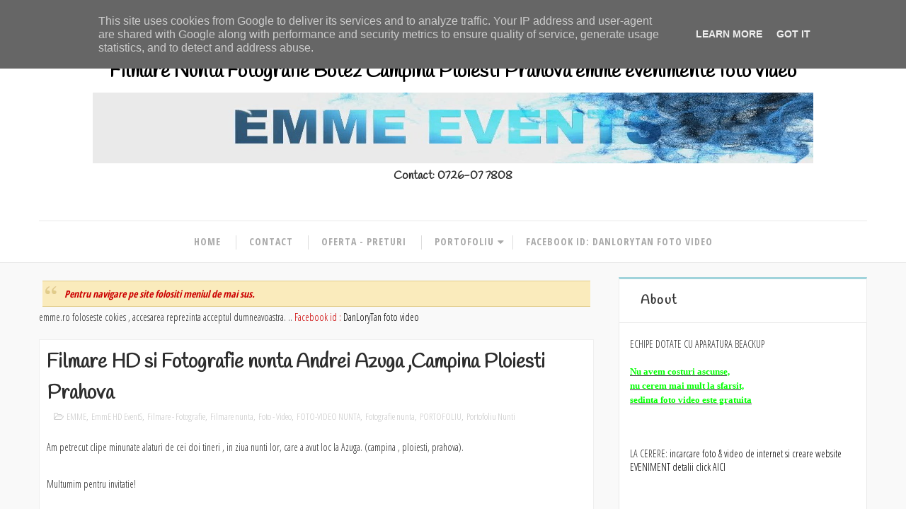

--- FILE ---
content_type: text/html; charset=UTF-8
request_url: https://www.emme.ro/2013/10/filmare-hd-si-fotografie-nunta-andrei.html
body_size: 37015
content:
<!DOCTYPE html>
<html class='v2' dir='ltr' xmlns='http://www.w3.org/1999/xhtml' xmlns:b='http://www.google.com/2005/gml/b' xmlns:data='http://www.google.com/2005/gml/data' xmlns:expr='http://www.google.com/2005/gml/expr'>
<head>
<link href='https://www.blogger.com/static/v1/widgets/335934321-css_bundle_v2.css' rel='stylesheet' type='text/css'/>
<meta content='width=device-width, initial-scale=1, maximum-scale=1' name='viewport'/>
<link href="//fonts.googleapis.com/css?family=Handlee%7COpen+Sans+Condensed:300,700" media="all" rel="stylesheet" type="text/css">
<script src='https://ajax.googleapis.com/ajax/libs/jquery/1.11.0/jquery.min.js' type='text/javascript'></script>
<link href='//maxcdn.bootstrapcdn.com/font-awesome/4.5.0/css/font-awesome.min.css' rel='stylesheet'/>
<meta content='text/html; charset=UTF-8' http-equiv='Content-Type'/>
<meta content='blogger' name='generator'/>
<link href='https://www.emme.ro/favicon.ico' rel='icon' type='image/x-icon'/>
<link href='https://www.emme.ro/2013/10/filmare-hd-si-fotografie-nunta-andrei.html' rel='canonical'/>
<link rel="alternate" type="application/atom+xml" title="Filmare  Nunta   Fotografie  Botez  Campina Ploiesti  Prahova emme evenimente foto video  - Atom" href="https://www.emme.ro/feeds/posts/default" />
<link rel="alternate" type="application/rss+xml" title="Filmare  Nunta   Fotografie  Botez  Campina Ploiesti  Prahova emme evenimente foto video  - RSS" href="https://www.emme.ro/feeds/posts/default?alt=rss" />
<link rel="service.post" type="application/atom+xml" title="Filmare  Nunta   Fotografie  Botez  Campina Ploiesti  Prahova emme evenimente foto video  - Atom" href="https://www.blogger.com/feeds/9129757758111310878/posts/default" />

<link rel="alternate" type="application/atom+xml" title="Filmare  Nunta   Fotografie  Botez  Campina Ploiesti  Prahova emme evenimente foto video  - Atom" href="https://www.emme.ro/feeds/426151882048701575/comments/default" />
<!--Can't find substitution for tag [blog.ieCssRetrofitLinks]-->
<link href='https://i.ytimg.com/vi/bHBPsZUd9kU/hqdefault.jpg' rel='image_src'/>
<meta content='https://www.emme.ro/2013/10/filmare-hd-si-fotografie-nunta-andrei.html' property='og:url'/>
<meta content='Filmare HD si Fotografie nunta Andrei Azuga ,Campina Ploiesti Prahova' property='og:title'/>
<meta content='emme FullHD filmare fotografie nunta botez cununie evenimente cameraman fotograf copii foto video studio campina ploiesti prahova cabina ghiata fum' property='og:description'/>
<meta content='https://lh3.googleusercontent.com/blogger_img_proxy/AEn0k_sYxMWR4M7zptFfYhBR7D0mmENm68wyT2fDcHG5HJIqfve2liwPu2_O08kKwAnO32NiXDricaXJcndEKNOp-Jsj3NNNyjMv40zFrVPUlm46b50r=w1200-h630-n-k-no-nu' property='og:image'/>
<title>
Filmare HD si Fotografie nunta Andrei Azuga ,Campina Ploiesti Prahova - Filmare  Nunta   Fotografie  Botez  Campina Ploiesti  Prahova emme evenimente foto video 
</title>
<!-- Description and Keywords (start) -->
<meta content='filmare video nunta fotografie foto botez' name='keywords'/>
<!-- Description and Keywords (end) -->
<meta content='Filmare HD si Fotografie nunta Andrei Azuga ,Campina Ploiesti Prahova' property='og:title'/>
<meta content='https://www.emme.ro/2013/10/filmare-hd-si-fotografie-nunta-andrei.html' property='og:url'/>
<meta content='article' property='og:type'/>
<meta content='https://i.ytimg.com/vi/bHBPsZUd9kU/hqdefault.jpg' property='og:image'/>
<meta content='Filmare  Nunta   Fotografie  Botez  Campina Ploiesti  Prahova emme evenimente foto video ' property='og:site_name'/>
<meta content='https://www.emme.ro/' name='twitter:domain'/>
<meta content='Filmare HD si Fotografie nunta Andrei Azuga ,Campina Ploiesti Prahova' name='twitter:title'/>
<meta content='summary_large_image' name='twitter:card'/>
<meta content='https://i.ytimg.com/vi/bHBPsZUd9kU/hqdefault.jpg' name='twitter:image'/>
<meta content='Filmare HD si Fotografie nunta Andrei Azuga ,Campina Ploiesti Prahova' name='twitter:title'/>
<!-- Social Media meta tag need customer customization -->
<meta content='Facebook App ID here' property='fb:app_id'/>
<meta content='Facebook Admin ID here' property='fb:admins'/>
<meta content='@username' name='twitter:site'/>
<meta content='@username' name='twitter:creator'/>
<style id='page-skin-1' type='text/css'><!--
/*
-----------------------------------------------
Master Piece of work
----------------------------------------------- */
/*****************************************
reset.css
******************************************/
html, body, .section, .widget, div, span, applet, object, iframe,
h1, h2, h3, h4, h5, h6, p, blockquote, pre,
a, abbr, acronym, address, big, cite, code,
del, dfn, em, font, img, ins, kbd, q, s, samp,
small, strike, strong, sub, sup, tt, var,
dl, dt, dd, ol, ul, li,
fieldset, form, label, legend,
table, caption, tbody, tfoot, thead, tr, th, td, figure {    margin: 0;    padding: 0;}
html {   overflow-x: hidden;}
a {text-decoration:none;color:#000;}
article,aside,details,figcaption,figure,
footer,header,hgroup,menu,nav,section {     display:block;}
table {    border-collapse: separate;    border-spacing: 0;}
caption, th, td {    text-align: left;    font-weight: normal;}
blockquote:before, blockquote:after,
q:before, q:after {    content: "";}
.quickedit, .home-link{display:none;}
blockquote, q {    quotes: "" "";}
sup{    vertical-align: super;    font-size:smaller;}
code{    font-family: 'Courier New', Courier, monospace;    font-size:12px;    color:#272727;}
::selection {background:transparent; text-shadow:#000 0 0 2px;}
::-moz-selection {background:transparent; text-shadow:#000 0 0 2px;}
::-webkit-selection {background:transparent; text-shadow:#000 0 0 2px;}
::-o-selection {background:transparent; text-shadow:#000 0 0 2px;}
a img{border:none;}
.widget img{max-width:100%;}
ol, ul { padding:0;  margin:0;  text-align: left;  }
ol li { list-style-type: decimal;  padding:0 0 5px;  }
ul li { list-style-type: disc;  padding: 0 0 5px;  }
ul ul, ol ol { padding: 0; }
#navbar-iframe, .navbar {   height:0px;   visibility:hidden;   display:none   }
#HTML300, #Text100, .post-footer-line.post-footer-line-1, .post-footer-line.post-footer-line-2 , .post-footer-line.post-footer-line-3 {
display: none;
}
.item-control {
display: none !important;
}
h2.date-header, h4.date-header {display:none;margin:1.5em 0 .5em}
h1, h2, h3, h4, h5, h6 {
font-family: 'Handlee';
color: #2e2e2e;
}
blockquote {
padding: 8px;
background-color: #faebbc;
border-top: 1px solid #e1cc89;
border-bottom: 1px solid #e1cc89;
margin: 5px;
background-image: url(https://blogger.googleusercontent.com/img/b/R29vZ2xl/AVvXsEgVEV1_Qn-Y7SUvsex_piLojROgWE-ZlIOWdASzmY4lDQz2JD7n1YZ1Pq0vDGam-ELvVFxbEJ6JW2TBy4PonHZqK8bdmDjiYTk-AmzVZjS3HJmw6ZKwqcTU-CF7pV5v0pEKdAleLwfsUMI/s1600/openquote1.gif);
background-position: top left;
background-repeat: no-repeat;
text-indent: 23px;
}
blockquote p{
display: block;
background-image: url(https://blogger.googleusercontent.com/img/b/R29vZ2xl/AVvXsEg-gM-83X0ES3L_XiwgKT4KYkOMUuAn6fnuI_gkk72lYRec84wEaiZWaKlRXT0lRYibNvJGRmBRwEtozx8o356IJgsqlAL5zU2sVKxhYhHxwNG_cfh0o36xYqwz8uAL-xbGqsCyEvoEf9Q/s1600/closequote1.gif);
background-repeat: no-repeat;
background-position: bottom right;
}
/*****************************************
Custom css starts
******************************************/
body {
color: #2e2e2e;
font-family:'Open Sans Condensed', sans-serif;
font-size: 14px;
font-weight: normal;
line-height: 21px;
background: #ffffff;
}
/* ######## Wrapper Css ######################### */
#outer-wrapper{max-width:100%;margin:0 auto;background-color:#f9f9f9;box-shadow:0 0 5px RGBA(0, 0, 0, 0.2)}
.row{width:1170px}
#content-wrapper {
margin: 0 auto;
padding: 20px 0;
overflow: hidden;
}
.index #main-wrapper, .archive #main-wrapper {
float: none;
width:auto;
max-width: 100%;
padding: 0 10%;
}
#main-wrapper {
float: left;
width: 67%;
max-width: 800px;
}
.index #sidebar-wrapper, .archive #sidebar-wrapper {
display:none;
}
#sidebar-wrapper {
float: right;
width: 30%;
max-width: 360px;
display:block;
}
/* ######## Top Header Bar Css ######################### */
.top-bar {
background: #222222;
}
.top-bar-wrapper {
position: relative;
min-height:40px;
color: #aaaaaa;
margin:0 auto;
}
.top-bar-social {
float: right;
padding: 5px 0;
}
.top-bar-social li {
display: inline;
padding: 0;
float: left;
margin-right: 5px;
;
}
.top-bar-social .widget ul {
padding: 0;
}
.top-bar-social .LinkList ul {
text-align: center;
margin: 0 20px 0 0;
}
.top-bar-social #social a {
display: block;
width: 30px;
height: 30px;
line-height: 30px;
font-size: 15px;
color: #aaaaaa;
transition: background 0.3s linear;
-moz-transition: background 0.3s linear;
-webkit-transition: background 0.3s linear;
-o-transition: background 0.3s linear;
}
.top-bar-social #social a:before {
display: inline-block;
font: normal normal normal 22px/1 FontAwesome;
font-size: inherit;
font-style: normal;
font-weight: 400;
-webkit-font-smoothing: antialiased;
-moz-osx-font-smoothing: grayscale;
}
.top-bar-social .facebook:before {
content: "\f09a";
}
.top-bar-social #social a.facebook:hover {
background-color: #3b5998;
}
.top-bar-social .twitter:before {
content: "\f099";
}
.top-bar-social #social a.twitter:hover {
background-color: #55acee;
}
.top-bar-social .gplus:before {
content: "\f0d5";
}
.top-bar-social #social a.gplus:hover {
background-color: #dd4b39;
}
.top-bar-social .linkedin:before {
content: "\f0e1";
}
.top-bar-social ul#social a.linkedin:hover {
background-color: #0976b4;
}
.top-bar-social .instagram:before {
content: "\f16d";
}
.top-bar-social ul#social a.instagram:hover {
background-color: #3f729b;
}
.top-bar-social .pinterest:before {
content: "\f0d2";
}
.top-bar-social ul#social a.pinterest:hover {
background-color: #cc2127;
}
.top-bar-social ul#social a:hover {
color: #fff;
opacity: 1;
}
.top-bar-menu {
float: left;
}
.top-menu ul {
overflow: hidden;
list-style: none;
padding: 0;
margin: 0;
}
.top-menu ul li {
float: left;
display: inline-block;
list-style: none;
padding: 0;
}
.top-menu ul li a {
padding: 10px 16px;
display: block;
border: none !important;
text-decoration: none;
line-height: inherit;
font-size: 14px;
font-weight: normal;
color: #aaaaaa;
}
.selectnav {display:none}
/* ######## Header Css ######################### */
.header-wrapper {
text-align: center;
padding: 42px 0;
background:#fff
}
#header-inner {
text-align: center;
display: inline-block;
}
.header-wrapper img {
width:100%;
}
/* ######## Search widget Css ######################### */
#search-bar {
position: absolute;
right: 0;
top: 0;
}
.header-search {
color: #fff;
position: absolute;
top: 5px;
right: 0;
}
.header-search i {
font-style: normal;
font-size: 13px;
cursor: pointer;
}
.header-search .fa-times.active, .fa-search {
display: inline-block;
}
.header-search .fa-times,.fa-search.active {
display: none;
}
.search-form {
display: none;
position: absolute;
top: 35px;
right: 0;
padding: 5px;
background: #a0d3db;
z-index: 9999;
transition: none;
}
.search-form input {
border: 1px solid #e9e9e9;
height: 36px;
text-indent: 5px;
}
.search-form button {
border: none;
border-radius: 3px;
color: #ffffff;
cursor: pointer;
font-size: 14px;
height: 36px;
width: 36px;
position: relative;
background: #ff6644;
}
.iconheader {
position: relative;
float: right;
}
.iconheader a i {
font-size: 18px;
line-height: 80px;
margin-left: 10px;
color: #999;
}
.iconheader a i:hover {
color:#E80007;
}
/* ######## Navigation Menu Css ######################### */
.navi-menu {
text-align: center;
margin: 0 auto;
padding: 0;
width: 100%;
background: #fff;
border-bottom: 1px solid rgba(0,0,0,.09);
}
.nav-menu {
margin: 0 auto;
border-top: 1px solid rgba(0,0,0,.09);
}
.selectnav {
display:none;
}
.nav-menu {
padding: 0;
}
.nav-menu ul {
list-style: none;
margin: 0;
padding: 0;
z-index: 999;
text-align: center;
}
.nav-menu ul li {
display: inline-block;
line-height: 1;
list-style: none outside none;
padding: 0;
text-align: left;
position: relative;
}
.nav-menu li a {
background: transparent;
color: #aaaaaa;
display: block;
font-size: 14px;
padding: 22px 20px;
position: relative;
text-decoration: none;
text-transform: uppercase;
font-weight: 700;
font-style: normal;
letter-spacing: 1px;
}
.nav-menu ul li:after {
content: "|";
display: block;
position: absolute;
margin: auto;
top: -15px;
right: -5px;
bottom: 0;
width: 8px;
height: 8px;
text-align: center;
font-weight: 400;
font-size: 20px;
text-rendering: auto;
-webkit-font-smoothing: antialiased;
-moz-osx-font-smoothing: grayscale;
color:#dddddd;
}
.nav-menu ul li:last-child:after {
display: none;
}
.nav-menu li a i {
margin-right: 3px;
}
.nav-menu li a:hover, .nav-menu li a:hover .nav-menu ul li.hasSub a:after  {
background:#fff;
color:#000000;
}
.nav-menu ul li li a:hover {
padding-left: 20px;
}
.nav-menu ul li ul {
width: 180px;
margin: 0px;
position: absolute;
visibility: hidden;
display: inline;
padding: 0px;
height: auto;
border-top-width:0;
background: #fff;
-webkit-box-shadow: 0 1px 0 1px rgba(0,0,0,.1);
box-shadow: 0 1px 0 1px rgba(0,0,0,.1);
}
.nav-menu ul li:hover ul {
visibility: visible;
}
.nav-menu li li a {
color: #000000;
font-size: 14px;
padding: 15px 15px;
position: relative;
text-align: left;
-webkit-transition: color .15s linear 0s,padding-left .15s linear 0s;
}
.nav-menu li li {
float: none !important;
display: block;
}
.nav-menu a#pull {
display: none;
}
.nav-menu ul li.hasSub a {
padding-right: 25px
}
.nav-menu ul li.hasSub a:after {
color: #aaa;
position: absolute;
top: 22px;
right: 10px;
display: block;
content: "\f0d7";
font-family: FontAwesome;
font-weight: 400;
font-size: 15px;
text-rendering: auto;
-webkit-font-smoothing: antialiased;
-moz-osx-font-smoothing: grayscale
}
.nav-menu ul li.hasSub ul li a:after {
display: none!important
}
/* ######## Featured Widget Css ######################### */
.featured-slider-wrap {
position: relative;
padding: 15px;
overflow: hidden;
background: #ffffff;
border: 1px solid #eee;
margin: 15px auto !important;
}
#label_with_thumbs .widget-thumb {
position: relative;
width: 100%;
height: 450px;
overflow: hidden;
display: block;
vertical-align: middle;
margin: 0!important;
}
#label_with_thumbs .widget-thumb .label_thumb {
position: relative;
height:100%;
width: 100%;
display: block;
}
#label_with_thumbs .widget-con {
position: absolute;
left: 0;
bottom: 0;
width: 100%;
padding: 20px 10px;
z-index: 2;
box-sizing: border-box;
}
#label_with_thumbs .post-tag {
color: #fff;
text-transform: capitalize;
letter-spacing: 1px;
font-weight: 400;
font-style: normal;
border: 1px solid #fff;
padding: 4px 8px;
margin-right: 8px;
border-radius: 2px;
font-size: 12px;
display: inline-block;
margin-bottom: 2px;
text-align: center;
}
#label_with_thumbs {
float: left;
width: 100%;
min-height: 70px;
margin:0;
padding: 0;
}
#label_with_thumbs li {
width: 100%;
float: left;
margin-left: 0;
border:none;
position:relative;
margin-top: -15px;
list-style-type: none;
}
#label_with_thumbs li .widget-sum {
display: block;
font-size: 16px;
line-height: 1.5em;
font-weight: 400;
margin: 7px 0 3px;
color: #fff;
text-align: justify;
}
#label_with_thumbs .recent-title {
overflow: hidden;
font-weight: 700;
font-size: 32px;
line-height: 1.4em;
margin: 5px 0 4px;
padding: 0;
letter-spacing: 1px;
}
#label_with_thumbs .recent-title a {
color: #fff;
transition: color .3s;
}
#label_with_thumbs li:nth-child(1) .widget-meta, #label_with_thumbs li:nth-child(1) .widget-meta a {
color:#ffffff;
}
.widget-meta {
color: #030303;
font-size: 11px;
font-weight: 400;
}
.img-overlay {
position: absolute;
left: 0;
top: 0;
z-index: 1;
width: 100%;
height: 100%;
-webkit-box-shadow: 0 0 20px rgba(0,0,0,.8);
box-shadow: 0 0 20px rgba(0,0,0,.8);
background-color: #000;
opacity: 0.3;
}
.owl-carousel .owl-wrapper:after {
content: ".";
display: block;
clear: both;
visibility: hidden;
line-height: 0;
height: 0;
}
.owl-carousel {
display: none;
position: relative;
width: 100%;
-ms-touch-action: pan-y;
}
.owl-carousel .owl-wrapper {
display: none;
position: relative;
-webkit-transform: translate3d(0px, 0px, 0px);
}
.owl-carousel .owl-wrapper-outer {
overflow: hidden;
position: relative;
width: 100%;
}
.owl-carousel .owl-wrapper-outer.autoHeight {
-webkit-transition: height 500ms ease-in-out;
-moz-transition: height 500ms ease-in-out;
-ms-transition: height 500ms ease-in-out;
-o-transition: height 500ms ease-in-out;
transition: height 500ms ease-in-out;
}
.owl-controls .owl-page,
.owl-controls .owl-buttons div {
cursor: pointer;
}
.owl-controls {
-webkit-user-select: none;
-khtml-user-select: none;
-moz-user-select: none;
-ms-user-select: none;
user-select: none;
-webkit-tap-highlight-color: rgba(0, 0, 0, 0);
}
.grabbing,
.grabbing a,
.grabbing * {
cursor: e-resize!important;
}
.owl-carousel .owl-wrapper,
.owl-carousel .owl-item {
-webkit-backface-visibility: hidden;
-moz-backface-visibility: hidden;
-ms-backface-visibility: hidden;
-webkit-transform: translate3d(0, 0, 0);
-moz-transform: translate3d(0, 0, 0);
-ms-transform: translate3d(0, 0, 0);
}
.owl-prev,
.owl-next {
bottom: 40px;
color: #fff;
font-family: FontAwesome;
position: absolute;
z-index: 1;
display: block;
padding: 0;
cursor: pointer;
padding: 0;
text-align: center;
overflow: hidden;
width: 50px;
height: 50px;
line-height: 50px;
border: solid 2px #fff;
background: #a0d3db;
opacity:0.7;
}
.label_with_thumbs .owl-prev,
.label_with_thumbs .owl-next {
margin-top: 0px;
font-size: 25px;
}
.label_with_thumbs .owl-prev {
right: 100px;
border-right: none;
}
.label_with_thumbs .owl-next {
right: 50px;
}
.label_with_thumbs .owl-dots {
bottom: 10px
}
.owl-next:before {
font-family: fontawesome;
}
.owl-prev:before {
font-family: fontawesome;
}
.owl-carousel {
padding: 5px 0;
}
.label_with_thumbs .owl-carousel {
border: 0;
padding: 0;
}
.label_with_thumbs .owl-item li {
margin: 0;
padding: 0;
}
.label_with_thumbs .owl-prev:hover,
.label_with_thumbs .owl-next:hover {
opacity: .9;
background:rgba(0, 0, 0, 0.5);
}
.owl-next:before {
content: '\f105';
font-family: fontawesome;
}
.owl-prev:before {
content: '\f104';
font-family: fontawesome;
}
.owl-carousel .owl-item {
float: left;
}
.box-title .owl-controls {
float: right;
}
.label_with_thumbs .owl-item li img {
height: auto;
width: 100%;
}
.label_with_thumbs .owl-item li .thumb-hover {
content: no-close-quote;
position: absolute;
bottom: -5px;
width: 100%;
background: url(https://blogger.googleusercontent.com/img/b/R29vZ2xl/AVvXsEgw4v6cB8RnmrmvnHG1dfUE2meVru9S612dZ2zb2YrNwXjqwTp24WKCTn9gGXa1WaG81WBrnLo0VRRDSXDmVzDP4vptX9dZcoyyn1sJ2vmNtpKFV6cChBgak5J2OSSs2UtHJfUptsTZZFv6/s1600-r/gradient.png) repeat-x 0 -1px;
opacity: .8;
left: 0;
opacity: .9;
background-size: 200px 100%;
height: 200px;
}
/* ######## Sidebar Css ######################### */
.sidebar .widget {
margin-bottom: 20px;
position: relative;
}
.sidebar h2 {
background: #ffffff;
color: #333333;
border: 1px solid #eeeeee;
border-top: 3px solid #a0d3db;
border-bottom-color: #e9e9e9;
font-size: 18px;
padding: 18px 30px;
letter-spacing: 1.5px;
text-transform: capitalize;
position: relative;
text-align: left;
}
.sidebar ul,.sidebar li{
list-style-type:none;
margin:0;
}
#sidebar .widget-content {
background: #ffffff;
border: 1px solid #eaeaea;
border-bottom: 2px solid #e8e8e8;
border-top: 0px;
padding: 20px 15px;
}
/* ######## Post Css ######################### */
article {
padding: 0;
}
.post-outer {
padding: 0 0 20px 0;
}
.index .post, .archive .post {
text-align:center;
}
.post {
display: block;
overflow: hidden;
word-wrap: break-word;
background: #ffffff;
border: 1px solid #efefef;
}
.post h2 {
margin-bottom: 12px;
line-height: 37px;
font-size: 32px;
font-weight: 700;
}
.post h2 a {
color: #000;
letter-spacing: 1px;
}
.post h2 {
margin: 0 0 10px;
padding: 0;
}
.retitle h2 {
margin: 8px 0;
display: block;
}
.post-body {
margin: 0px;
padding:10px;
font-size: 14px;
line-height: 26px;
width: auto;
word-wrap: break-word;
}
.block-image {
float: none;
margin: 0 auto;
clear: both;
width: 100%;
}
.block-image .thumb {
width: 100%;
height: 400px;
position: relative;
display: block;
overflow: hidden;
}
.block-image a {
width: 100%;
height: 400px;
display: block;
transition: all .3s ease-out!important;
-webkit-transition: all .3s ease-out!important;
-moz-transition: all .3s ease-out!important;
-o-transition: all .3s ease-out!important;
}
.date-header {
color: #bdbdbd;
display: block;
font-size: 12px;
font-weight: 400;
line-height: 1.3em;
margin: 0!important;
padding: 0;
}
.date-header a {
color: #bdbdbd;
}
.post-header {
padding: 10px;
}
#meta-post .fa-calendar-o {
margin-left: 8px;
}
.tag {
display: inline-block;
border-bottom: 2px solid #a0d3db;
}
.tag span.tag-icon {
background: #a0d3db;
color: #fff;
display: inline-block;
margin: 0 5px 0px 0;
position: relative;
padding: 2px 8px;
z-index: 1;
}
.tag span.tag-name {
padding: 2px 6px 2px 0;
font-size: 12px;
font-family: Handlee;
text-transform: uppercase;
font-weight: bold;
letter-spacing: 1px;
}
.post-meta {
color: #bdbdbd;
display: block;
font-size: 13px;
font-weight: 400;
line-height: 21px;
margin: 0;
padding: 0;
}
.post-meta a, .post-meta i {
color: #CBCBCB;
}
.post-timestamp {
margin-left: 5px;
}
.label-head {
margin-left: 5px;
}
.label-head a {
padding-left: 2px;
}
.index-post-head {
padding: 10px;
}
.resumo {
margin-top: 10px;
color: #777;
padding: 0 15px;
}
.resumo span {
display: block;
margin-bottom: 8px;
font-size: 18px;
line-height: 25px;
text-align: justify;
}
.post img {
max-width: 100%;
padding: 0;
position: relative;
margin:0 auto;
}
.post h3 {
font-size: 18px;
margin-top: 20px;
margin-bottom: 10px;
line-height: 1.1;
}
.second-meta {
padding:10px 10px 0;
display: block;
overflow: hidden;
}
.meta-botom {
display: block;
overflow: hidden;
border-top: 1px dashed #ededed;
padding: 10px 0 0;
margin-top: 10px;
}
.second-meta .share-art {
position: relative;
}
.second-meta .share-art span {
display: none;
}
.second-meta .post-cmm {
float: left;
position: relative;
color: #000000;
background: #FFF;
padding: 0px;
height: 35px;
line-height: 32px;
text-transform: capitalize;
font-size: 12px;
letter-spacing: 1px;
}
.second-meta .share-art {
float: right;
padding: 0;
padding-top: 0;
font-size: 13px;
font-weight: 400;
text-transform: capitalize;
}
.second-meta .share-art a {
color: #fff;
padding: 5px 10px;
margin-left: 4px;
border-radius: 2px;
display: inline-block;
margin-right: 0;
}
.second-meta .share-art i {color:#333;opacity:.7;}
.second-meta .share-art a:hover i{opacity:1;}
.read-more {
font-size: 14px;
font-weight: bold;
font-family: 'Handlee';
width: 175px;
height: 50px;
line-height: 46px;
text-transform: uppercase;
word-spacing: 0.2em;
color: #fff;
display: table;
margin: 0px auto 0;
background-color: #333;
vertical-align: middle;
position: relative;
-webkit-backface-visibility: hidden;
backface-visibility: hidden;
transition-duration: 0.35s;
}
.read-more:hover {
color: #fff;
background:#a0d3db;
transition-duration: 0.3s;
}
.read-more:before, .read-more:after {
position: absolute;
content: "";
left: 0;
bottom: 0;
right: 0;
top: 0;
opacity: 0;
-webkit-transition: opacity 0.35s,transform 0.5s;
transition: opacity 0.35s,transform 0.5s;
}
.read-more:before {
border-bottom: 2px solid #333;
border-top: 2px solid #333;
-webkit-transform: scale(0, 1);
transform: scale(0, 1);
}
.read-more:after {
border-right: 2px solid #333;
border-left: 2px solid #333;
-webkit-transform: scale(1, 0);
transform: scale(1, 0);
}
.read-more > span {
text-align: center;
display: block;
margin: 2px;
position: absolute;
left: 0;
top: 0;
right: 0;
bottom: 0;
}
.read-more:hover {
opacity: 1;
-webkit-transition: opacity 0.2s;
transition: opacity 0.2s;
}
.read-more:hover:before, .read-more:hover:after {
opacity: 1;
-webkit-transform: scale(1);
transform: scale(1);
}
.comment-link {
white-space: normal;
}
#blog-pager {
clear: both;
text-align: center;
padding: 15px 0;
color: #4d4d4d;
}
.displaypageNum a,
.showpage a,
.pagecurrent, .blog-pager-older-link, .blog-pager-newer-link {
padding: 5px 13px;
margin-right: 8px;
color: #fff;
background-color: #aaa;
display: inline-block;
line-height: 20px;
-moz-border-radius: 2px;
-webkit-border-radius: 2px;
border-radius: 2px;
margin-top: 10px;
font-family: 'Handlee';
}
.displaypageNum a:hover,
.showpage a:hover,
.pagecurrent, .blog-pager-older-link:hover, .blog-pager-newer-link:hover {
background:#a0d3db;
text-decoration: none;
color: #fff;
}
#blog-pager .showpage,
#blog-pager {
padding: 5px 10px;
font: normal 13px arial;
text-align: center;
color: #000;
float: none;
}
.showpageOf {
float: none;
text-align: center;
display: block;
clear: both;
margin: 30px auto 0;
color: #aaa;
font-size: 14px;
font-family: Handlee;
font-style: italic;
letter-spacing: 1px;
}
#blog-pager .pages {
margin: 10px 0;
border: none;
}
/* ######## Related Post Css ######################### */
#related-posts {
margin-bottom: 10px;
}
#related-posts .related-text {
display: none;
}
.related li{width:32%;position:relative;overflow:hidden;float:left;display:block;box-sizing:border-box;margin:0 0 0 2%;padding:0}
.related li:first-child,.related li:nth-child(4){margin-left:0}
.related li h3 {
margin-top:0;
}
.related-thumb {
width: 100%;
height: 120px;
overflow: hidden;
border-radius: 2px;
}
.related li .related-img {
width: 100%;
height: 120px;
display: block;
transition: all .3s ease-out!important;
-webkit-transition: all .3s ease-out!important;
-moz-transition: all .3s ease-out!important;
-o-transition: all .3s ease-out!important;
}
.related li .related-img:hover {
-webkit-transform: scale(1.1) rotate(-1.5deg)!important;
-moz-transform: scale(1.1) rotate(-1.5deg)!important;
transform: scale(1.1) rotate(-1.5deg)!important;
transition: all .3s ease-out!important;
-webkit-transition: all .3s ease-out!important;
-moz-transition: all .3s ease-out!important;
-o-transition: all .3s ease-out!important;
}
.related-title a {
font-size: 18px;
line-height: 1.35em;
padding: 10px 5px 10px 0;
font-weight: 400;
color: #010101;
display: block;
}
.related-title a:hover {
color: #777;
text-decoration: underline;
}
.sora-author-box {
border: 1px solid #f2f2f2;
background: #f8f8f8;
overflow: hidden;
padding: 10px;
margin: 10px 0;
}
.sora-author-box img {
float: left;
margin-right: 10px;
border-radius: 50%;
}
.sora-author-box p {
padding: 10px;
}
.sora-author-box b {
font-family: 'Handlee';
font-size: 20px;
}
.footer-meta {
padding: 10px;
}
/* ######## Share widget Css ######################### */
.footer-meta .share-box {
position: relative;
padding: 10px 0;
text-align: center;
}
.footer-meta .share-title {
border-bottom: 2px solid #eee;
color: #010101;
display: inline-block;
padding-bottom: 7px;
font-size: 15px;
font-weight: 500;
clear: both;
margin: 0 0 10px;
position: relative;
}
.footer-meta .share-title:after {
position: absolute;
left: 50%;
margin-left: -5px;
bottom: -5px;
content: "";
display: block;
width: 0;
height: 0;
border-left: 5px solid transparent;
border-right: 5px solid transparent;
border-top: 5px solid #eee;
}
.footer-meta .share-art {
float: none;
clear: both;
padding: 0;
padding-top: 0;
font-size: 13px;
font-weight: 400;
text-transform: capitalize;
}
.footer-meta .share-art a {
color: #fff;
padding: 3px 8px;
margin-left: 4px;
border-radius: 2px;
display: inline-block;
margin-right: 0;
background: #010101;
}
.footer-meta .share-art a:hover{color:#fff}
.footer-meta .share-art .fac-art{background:#3b5998}
.footer-meta .share-art .fac-art:hover{background:rgba(49,77,145,0.7)}
.footer-meta .share-art .twi-art{background:#00acee}
.footer-meta .share-art .twi-art:hover{background:rgba(7,190,237,0.7)}
.footer-meta .share-art .goo-art{background:#db4a39}
.footer-meta .share-art .goo-art:hover{background:rgba(221,75,56,0.7)}
.footer-meta .share-art .pin-art{background:#CA2127}
.footer-meta .share-art .pin-art:hover{background:rgba(202,33,39,0.7)}
.footer-meta .share-art .lin-art{background:#0077B5}
.footer-meta .share-art .lin-art:hover{background:rgba(0,119,181,0.7)}
/* ######## Comment Form Widget ######################### */
.post-feeds .feed-links {
display: none;
}
iframe.blogger-iframe-colorize,
iframe.blogger-comment-from-post {
height: 260px!important;
background: #fff;
}
.comment-form {
overflow:hidden;
}
.comments h3 {
line-height:normal;
text-transform:uppercase;
color:#333;
font-weight:bold;
margin:0 0 20px 0;
font-size:14px;
padding:0 0 0 0;
}
h4#comment-post-message {
display:none;
margin:0 0 0 0;
}
.comments{
clear:both;
margin-top:10px;
margin-bottom:0;
background: #ffffff;
border: 1px solid #eaeaea;
}
.comments h4{
background: #ffffff;
color: #333333;
border: 1px solid #eeeeee;
border-top: 3px solid #a0d3db;
border-bottom-color: #e9e9e9;
font-size: 18px;
padding: 18px 30px;
letter-spacing: 1.5px;
text-transform: capitalize;
position: relative;
text-align: center;
}
.comments .comments-content{
font-size:13px;
margin-bottom:8px;
padding: 0 15px;
}
.comments .comments-content .comment-thread ol{
text-align:left;
margin:13px 0;
padding:0
}
.comments .avatar-image-container {
background:#fff;
border:1px solid #DDD;
overflow:hidden;
padding:6px;
border-radius: 50%;
}
.comments .avatar-image-container img {
border-radius:50%;
}
.comments .comment-block{
position:relative;
background:#fff;
padding:15px;
margin-left:60px;
border-left:3px solid #ddd;
border-top:1px solid #DDD;
border-right:1px solid #DDD;
border-bottom:1px solid #DDD;
}
.comments .comment-block:before {
content:"";
width:0px;
height:0px;
position:absolute;
right:100%;
top:14px;
border-width:10px;
border-style:solid;
border-color:transparent #DDD transparent transparent;
display:block;
}
.comments .comments-content .comment-replies{
margin:8px 0;
margin-left:60px
}
.comments .comments-content .comment-thread:empty{
display:none
}
.comments .comment-replybox-single {
background:#f0f0f0;
padding:0;
margin:8px 0;
margin-left:60px
}
.comments .comment-replybox-thread {
background:#f0f0f0;
margin:8px 0 0 0;
padding:0;
}
.comments .comments-content .comment{
margin-bottom:6px;
padding:0
}
.comments .comments-content .comment:first-child {
padding:0;
margin:0
}
.comments .comments-content .comment:last-child {
padding:0;
margin:0
}
.comments .comment-thread.inline-thread .comment, .comments .comment-thread.inline-thread .comment:last-child {
margin:0px 0px 5px 30%
}
.comment .comment-thread.inline-thread .comment:nth-child(6) {
margin:0px 0px 5px 25%;
}
.comment .comment-thread.inline-thread .comment:nth-child(5) {
margin:0px 0px 5px 20%;
}
.comment .comment-thread.inline-thread .comment:nth-child(4) {
margin:0px 0px 5px 15%;
}
.comment .comment-thread.inline-thread .comment:nth-child(3) {
margin:0px 0px 5px 10%;
}
.comment .comment-thread.inline-thread .comment:nth-child(2) {
margin:0px 0px 5px 5%;
}
.comment .comment-thread.inline-thread .comment:nth-child(1) {
margin:0px 0px 5px 0;
}
.comments .comments-content .comment-thread{
margin:0;
padding:0
}
.comments .comments-content .inline-thread{
background:#fff;
border:1px solid #DDD;
padding:15px;
margin:0
}
.comments .comments-content .icon.blog-author {
display:inline;
}
.comments .comments-content .icon.blog-author:after {
content: "Author";
background: #a0d3db;
color: #fff;
font-size: 11px;
padding: 2px 5px;
}
.comment-header {
text-transform:uppercase;
font-size:12px;
}
.comments .comments-content .datetime {
margin-left: 6px;
}
.comments .comments-content .datetime a {
color:#888;
}
.comments .comment .comment-actions a {
display:inline-block;
color:#333;
font-weight:bold;
font-size:10px;
line-height:15px;
margin:4px 8px 0 0;
}
.comments .continue a {
color:#333;
display:inline-block;
font-size:10px;
}
.comments .comment .comment-actions a:hover, .comments .continue a:hover{
text-decoration:underline;
}
/* ######## Subscribe Css ######################### */
.featuresub {
margin:0 auto;
}
.sub-wrap {
position: relative;
padding: 20px 0;
background: #a0d3db;
overflow: hidden;
border-top: 4px solid #76abbf;
}
.subscribe-wrapper {
color: #fff;
font-size: 16px;
line-height: normal;
margin: 0;
text-align: center;
text-transform: none;
font-weight: 400;
width: 100%
}
.subscribe-form {
clear: both;
display: block;
overflow: hidden
}
form.subscribe-form {
clear: both;
display: block;
margin: 0;
width: auto;
overflow: hidden
}
.subscribe-css-email-field {
background: #fff;
color: #000;
margin: 10px 0;
padding: 15px 20px;
width: 35%;
border: 0
}
.subscribe-css-email-button {
background: #fff;
color: #000;
cursor: pointer;
font-weight: 700;
padding: 14px 30px;
margin-left: 15px;
text-transform: none;
font-size: 16px;
border: 0;
border-radius: 3px;
transition: all .6s;
}
.subscribe-css-email-button:hover {
color: #555;
}
#subscribe-css p.subscribe-note {
margin: 16px;
text-align: center;
color: #fff;
font-size: 180%;
font-weight: 400;
line-height: normal;
}
#subscribe-css p.subscribe-note span {
position: relative;
overflow: hidden;
font-weight: 700;
transition: all .5s;
}
#subscribe-css p.subscribe-note span.itatu {
font-style: italic;
color: #fff;
text-transform: lowercase;
font-family: Handlee;
}
#subscribe-css p.subscribe-note span.itatu:before,
#subscribe-css p.subscribe-note span.itatu:after {
display: none
}
#subscribe-css p.subscribe-note span:before {
content: '';
position: absolute;
bottom: -2px;
left: 0;
width: 0;
height: 3px;
margin: 10px 0 0;
background: #fff;
transition: all .5s
}
#subscribe-css:hover p.subscribe-note span:before {
width: 100%;
}
/* ######## Instagram Widget Css ######################### */
.instag ul.thumbnails > li {
width:32% !important;
}
.instag ul.thumbnails > li img:hover {
opacity:.8;
}
.instag ul li {
margin:0;
padding-bottom:0;
border-bottom:none;
}
#instafeed{width:100%;display:block;margin:0;padding:0;line-height:0}
#instafeed img{height:auto;width:100%}
#instafeed a{padding:0;margin:0;display:inline-block;position:relative}
#instafeed li{width:16.666%;display:inline-block;margin:0!important;padding:0!important}
#instafeed .insta-likes{width:100%;height:100%;margin-top:-100%;opacity:0;text-align:center;letter-spacing:1px;background:rgba(255,255,255,0.4);position:absolute;text-shadow:2px 2px 8px #fff;font:normal 400 11px Montserrat,sans-serif;color:#222;line-height:normal;transition:all .35s ease-out;-o-transition:all .35s ease-out;-moz-transition:all .35s ease-out;-webkit-transition:all .35s ease-out}
#instafeed a:hover .insta-likes{opacity:1}
.featureinsta {
margin: auto;
position: relative;
transition: all 1s ease;
height: auto;
overflow: hidden;
}
/* ######## Footer Css ######################### */
.fot-site-name {
position: relative;
text-align: center;
display: block;
margin-bottom: 20px;
}
.fot-site-name h3 {
border: 2px solid #FFFFFF;
padding: 5px 15px;
font-weight: bold;
line-height: 70px;
font-size: 50px;
text-transform: uppercase;
display: inline-block;
color: #fff;
}
#jugas_footer {
background-image: url(https://blogger.googleusercontent.com/img/b/R29vZ2xl/AVvXsEhDoZPPTFDx36klz7tj7QTlwiXbdytvZu8VLsj3kp7JJFzVBSWuAbSZiSI8dkPjFkw__qz3kDY3xp36z8IpZVuOU83b-ULwhrXhGHQ8URGW7o7fJdXP7w0M8dGU1_85dzULhl2goY9uUCI/s1600/Topimgbackground2.jpg);
background-color: #333134;
background-attachment: fixed;
transform: translate3d(0px, 0px, 0px);
background-position: top;
background-size: cover;
background-repeat: no-repeat no-repeat;
color: #BABABA;
font-weight: 300;
padding: 50px 0px;
}
.copy-container {
margin: 0 auto;
overflow: hidden;
}
.jugas_footer_copyright a {
color: #f4f4f4;
}
.jugas_footer_copyright {
text-align: center;
}
/* ######## Custom Widget Css ######################### */
#ads-blog .widget {
width: 728px;
max-height: 90px;
padding: 0;
margin: 0px auto 20px!important;
max-width: 100%;
box-sizing: border-box;
}
#ads-home-top {
margin-top: 15px;
}
.cloud-label-widget-content {
display: inline-block;
text-align: left;
}
.cloud-label-widget-content .label-size {
display: inline-block;
float: left;
font-size: 16px;
line-height: normal;
margin: 0 5px 5px 0;
opacity: 1
}
.cloud-label-widget-content .label-size a {
background: #fff;
color: #878787;
float: left;
border: 3px double #eee;
font-weight: 400;
line-height: 100%;
margin: 0;
padding: 7px 8px;
text-transform: capitalize;
transition: all .6s;
}
.cloud-label-widget-content .label-size a:hover {
color: #000;
}
.cloud-label-widget-content .label-size a:hover,
.cloud-label-widget-content .label-size a:active {
background: #fff;
color: #a0d3db;
}
.cloud-label-widget-content .label-size .label-count {
background: #F86E7D;
color: #fff;
white-space: nowrap;
display: inline-block;
padding: 6px 8px;
margin-left: -3px;
line-height: normal;
border-radius: 0 2px 2px 0
}
.flickr_widget .flickr_badge_image{float:left;margin-bottom:5px;margin-right:10px;overflow:hidden;display:inline-block}
.flickr_widget .flickr_badge_image:nth-of-type(4),.flickr_widget .flickr_badge_image:nth-of-type(8),.flickr_widget .flickr_badge_image:nth-of-type(12){margin-right:0}
.flickr_widget .flickr_badge_image img{max-width:64px;height:auto}
.flickr_widget .flickr_badge_image img:hover{opacity:.5}
.label-size-1,
.label-size-2 {
opacity: 100
}
.list-label-widget-content li {
display: block;
padding: 8px 0;
border-bottom: 1px solid #555;
position: relative
}
.list-label-widget-content li a:before {
content: '\203a';
position: absolute;
left: 0px;
top: 2px;
font-size: 22px;
color: #f1a18e
}
.list-label-widget-content li a {
color: #fff;
font-size: 16px;
padding-left: 20px;
font-weight: 400;
text-transform: uppercase
}
.list-label-widget-content li span:last-child {
color: #f1a18e;
font-size: 12px;
font-weight: 700;
position: absolute;
top: 9px;
right: 0
}
.PopularPosts .item-thumbnail{margin:0 15px 0 0 !important;width:90px;height:65px;float:left;overflow:hidden;    position: relative}
.PopularPosts .item-thumbnail a{position:relative;display:block;overflow:hidden;line-height:0}
.PopularPosts ul li img{width:90px;height:65px;object-fit:cover;padding:0;transition:all .3s ease}
.PopularPosts .widget-content ul li{overflow:hidden;padding:10px 0;border-top:1px solid #f2f2f2}
.sidebar .PopularPosts .widget-content ul li:first-child,.sidebar .custom-widget li:first-child,.tab-widget .PopularPosts .widget-content ul li:first-child,.tab-widget .custom-widget li:first-child{padding-top:0;border-top:0}
.sidebar .PopularPosts .widget-content ul li:last-child,.sidebar .custom-widget li:last-child,.tab-widget .PopularPosts .widget-content ul li:last-child,.tab-widget .custom-widget li:last-child{padding-bottom:0}
.PopularPosts ul li a{color:#333333;font-weight:400;font-size:16px;line-height:1.4em;transition:color .3s;    font-family: 'Handlee';}
.PopularPosts ul li a:hover{color:#a0d3db}
.PopularPosts .item-title{margin:0 0 4px;padding:0;line-height:0}
.item-snippet{display:none;font-size:0;padding-top:0}
.PopularPosts ul {
counter-reset: popularcount;
margin: 0;
padding: 0;
}
.PopularPosts .item-thumbnail::before {
background: rgba(0, 0, 0, 0.3);
bottom: 0px;
content: "";
height: 100px;
width: 100px;
left: 0px;
right: 0px;
margin: 0px auto;
position: absolute;
z-index: 3;
}
/* ######## Responsive Css ######################### */
@media only screen and (max-width: 1200px) {
.featured-slider-wrap {
width:auto !important;
}
.row {
width: 96%;
margin: 0 auto;
float: none;
}
}
@media only screen and (max-width: 980px) {
.index #main-wrapper, .archive #main-wrapper {
padding: 0 2%;
}
#main-wrapper, #sidebar-wrapper {
float: none;
clear: both;
width: 100%;
margin: 0 auto;
}
#main-wrapper {
max-width: 100%;
}
#sidebar-wrapper {
padding-top: 20px;
}
.overlay a {
float: right;
margin: 30px 0;
}
.overlay h3 {
float: left;
}
}
@media screen and (max-width: 880px) {
#nav1, #nav {
display: none;
}
.home #header-wrapper {
margin-bottom: 10px;
}
.selectnav {
width: auto;
color: #222;
background: #f4f4f4;
border: 1px solid rgba(255,255,255,0.1);
position: relative;
border: 0;
padding: 6px 10px!important;
margin: 5px 0;
}
.selectnav {
display: block;
width: 100%;
max-width:200px;
}
.nav-menu .selectnav {
display: inline-block;
}
.item #content-wrapper {
padding: 0 0 30px;
}
}
@media only screen and (max-width: 768px) {
.owl-prev, .owl-next {
top: 25px;
}
#search-bar {
display: none;
}
.top-bar-social {
float: none;
width: 100%;
clear: both;
overflow: hidden;
}
.top-bar-menu {
float: none;
width: 100%;
clear: both;
margin-top: 0;
}
.top-bar-social li {
display: inline-block;
float: none;
}
.share-art span {
display: none;
}
.ops-404 {
width: 80%!important;
}
.title-404 {
font-size: 160px!important;
}
.overlay {
display:none;
visibility:hidden;
}
.selectnav {
margin: 0 auto;
}
#header {
padding: 10px 0px 0;
}
.fot-site-name {
display: none;
}
}
@media only screen and (max-width: 480px) {
#label_with_thumbs .widget-thumb {
height: 380px;
}
.block-image .thumb, .block-image .a {
height:300px;
}
.index .post h2,.archive .post h2 {
line-height: 34px;
font-size: 23px;
}
h1.post-title {
font-size: 22px;
margin-bottom: 10px;
}
#sidebar-wrapper {
max-width: 100%;
}
.second-meta .post-cmm {
float: none;
margin: 0 auto;
margin-top: 10px;
display: block;
padding: 0;
}
.read-more-wrap, .second-meta .share-art {
float: none !important;
clear: both;
display: block;
text-align: center;
}
.read-more-wrap {
margin-top: 15px;
}
.about-widget-image {
overflow: hidden;
}
.share-title{
display:none;
}
.flickr_widget .flickr_badge_image:nth-of-type(4), .flickr_widget .flickr_badge_image:nth-of-type(8), .flickr_widget .flickr_badge_image:nth-of-type(12) {
margin-right: 10px;
}
.related li {
width: 100%;
margin:0 auto;
}
.index .post-outer {
padding: 0;
}
.wid-thumb {
height: 300px;
}
.breadcrumbs {
display: none;
}
#label_with_thumbs .recent-title {
font-size: 150%;
}
.subscribe-css-email-field {
width: 100%;
}
}
@media only screen and (max-width: 360px) {
#meta-post {
position: relative;
overflow: hidden;
display: block;
}
#meta-post:after {
display: none;
}
.label_with_thumbs strong {
font-size: 23px;
}
.second-meta  {
margin-bottom: 10px !important;
position: relative;
overflow: hidden;
float: left;
width: 100%;
}
.slider-con {
width: 100%;
}
.title-404 {
font-size: 150px!important;
}
.second-meta {
box-sizing:border-box;
}
.second-meta .share-art a {
margin-right: 4px;
margin-left: 4px;
}
}
.Header .description p{display:none}
@media only screen and (max-width: 300px) {
#sidebar-wrapper, .featured-slider-wrap {display:none}
.archive .post h2,.index .post h2 {
line-height: 29px!important;
font-size: 15px!important;
}
article {
overflow: hidden;
}
.label_with_thumbs strong {
font-size: 17px;
line-height: 1.4em;
}
#blog-pager {
padding: 0;
margin: 0;
}
.index .snippets,.archive .snippets,.sora-author-box img,.share-box .post-author {
display: none;
}
.share-art, .share-box .post-author {
float: none;
margin: 0 auto;
text-align: center;
clear: both;
}
.read-more-wrap, .post-labels {
float: none !important;
clear: both;
display: block;
text-align: center;
}
.ops-404 {
font-size: 20px!important;
}
.title-404 {
font-size: 120px!important;
}
h1.post-title {
font-size: 17px;
}
.share-box {
overflow: hidden;
}
.top-bar-social #social a {
width: 24px;
height: 24px;
line-height: 24px;
}
.second-meta .share-art a {
padding: 5px;
}
}

--></style>
<style id='template-skin-1' type='text/css'><!--
/*------Layout (No Edit)----------*/
body#layout #outer-wrapper {
padding: 0;
width: 800px
}
body#layout .section h4 {
color: #333!important
}
body#layout #content-wrapper {
margin: 0 auto
}
body#layout #main-wrapper {
float: left;
width: 70%;
margin: 0;
padding: 0
}
body#layout #sidebar-wrapper {
float: right;
width: 30%;
margin: 0;
padding: 5px 0 0;
background-color: #f8e244!important;
display:block !important;
}
body#layout #sidebar-wrapper .section {
background-color: #fff;
border: 1px solid #fff
}
body#layout #sidebar-wrapper .section .widget-content {
border-color: #5a7ea2!important
}
body#layout #sidebar-wrapper .section .draggable-widget .widget-wrap2 {
background-color: #5a7ea2!important
}
body#layout #main-wrapper #main {
margin-right: 4px;
background-color: #5a7ea2;
border-color: #34495e
}
body#layout #main-wrapper #main h4 {
color: #fff!important
}
body#layout .layout-widget-description {
display: none!important
}
body#layout #Blog1 .widget-content {
border-color: #34495e
}
/*------Layout (end)----------*/
--></style>
<script type='text/javascript'>
</script>
<script type='text/javascript'>
snippet_count = 450;

//<![CDATA[
function removeHtmlTag(strx,chop){
if(strx.indexOf("<")!=-1)
{
var s = strx.split("<");
for(var i=0;i<s.length;i++){
if(s[i].indexOf(">")!=-1){
s[i] = s[i].substring(s[i].indexOf(">")+1,s[i].length);
}
}
strx = s.join("");
}
chop = (chop < strx.length-1) ? chop : strx.length-2;
while(strx.charAt(chop-1)!=' ' && strx.indexOf(' ',chop)!=-1) chop++;
strx = strx.substring(0,chop-1);
return strx+'...';
}
function createSnippet(pID){
var div = document.getElementById(pID);
var summ = snippet_count;
var summary = '<div class="snippets">' + removeHtmlTag(div.innerHTML,summ) + '</div>';
div.innerHTML = summary;
}

//]]>
</script>
<script>
//<![CDATA[
// Generated by CoffeeScript 1.3.3
(function(){var e,t;e=function(){function e(e,t){var n,r;this.options={target:"instafeed",get:"popular",resolution:"thumbnail",sortBy:"none",links:!0,mock:!1,useHttp:!1};if(typeof e=="object")for(n in e)r=e[n],this.options[n]=r;this.context=t!=null?t:this,this.unique=this._genKey()}return e.prototype.hasNext=function(){return typeof this.context.nextUrl=="string"&&this.context.nextUrl.length>0},e.prototype.next=function(){return this.hasNext()?this.run(this.context.nextUrl):!1},e.prototype.run=function(t){var n,r,i;if(typeof this.options.clientId!="string"&&typeof this.options.accessToken!="string")throw new Error("Missing clientId or accessToken.");if(typeof this.options.accessToken!="string"&&typeof this.options.clientId!="string")throw new Error("Missing clientId or accessToken.");return this.options.before!=null&&typeof this.options.before=="function"&&this.options.before.call(this),typeof document!="undefined"&&document!==null&&(i=document.createElement("script"),i.id="instafeed-fetcher",i.src=t||this._buildUrl(),n=document.getElementsByTagName("head"),n[0].appendChild(i),r="instafeedCache"+this.unique,window[r]=new e(this.options,this),window[r].unique=this.unique),!0},e.prototype.parse=function(e){var t,n,r,i,s,o,u,a,f,l,c,h,p,d,v,m,g,y,b,w,E,S;if(typeof e!="object"){if(this.options.error!=null&&typeof this.options.error=="function")return this.options.error.call(this,"Invalid JSON data"),!1;throw new Error("Invalid JSON response")}if(e.meta.code!==200){if(this.options.error!=null&&typeof this.options.error=="function")return this.options.error.call(this,e.meta.error_message),!1;throw new Error("Error from Instagram: "+e.meta.error_message)}if(e.data.length===0){if(this.options.error!=null&&typeof this.options.error=="function")return this.options.error.call(this,"No images were returned from Instagram"),!1;throw new Error("No images were returned from Instagram")}this.options.success!=null&&typeof this.options.success=="function"&&this.options.success.call(this,e),this.context.nextUrl="",e.pagination!=null&&(this.context.nextUrl=e.pagination.next_url);if(this.options.sortBy!=="none"){this.options.sortBy==="random"?d=["","random"]:d=this.options.sortBy.split("-"),p=d[0]==="least"?!0:!1;switch(d[1]){case"random":e.data.sort(function(){return.5-Math.random()});break;case"recent":e.data=this._sortBy(e.data,"created_time",p);break;case"liked":e.data=this._sortBy(e.data,"likes.count",p);break;case"commented":e.data=this._sortBy(e.data,"comments.count",p);break;default:throw new Error("Invalid option for sortBy: '"+this.options.sortBy+"'.")}}if(typeof document!="undefined"&&document!==null&&this.options.mock===!1){a=e.data,this.options.limit!=null&&a.length>this.options.limit&&(a=a.slice(0,this.options.limit+1||9e9)),n=document.createDocumentFragment(),this.options.filter!=null&&typeof this.options.filter=="function"&&(a=this._filter(a,this.options.filter));if(this.options.template!=null&&typeof this.options.template=="string"){i="",o="",l="",v=document.createElement("div");for(m=0,b=a.length;m<b;m++)s=a[m],u=s.images[this.options.resolution].url,this.options.useHttp||(u=u.replace("http://","//")),o=this._makeTemplate(this.options.template,{model:s,id:s.id,link:s.link,image:u,caption:this._getObjectProperty(s,"caption.text"),likes:s.likes.count,comments:s.comments.count,location:this._getObjectProperty(s,"location.name")}),i+=o;v.innerHTML=i,S=[].slice.call(v.childNodes);for(g=0,w=S.length;g<w;g++)h=S[g],n.appendChild(h)}else for(y=0,E=a.length;y<E;y++)s=a[y],f=document.createElement("img"),u=s.images[this.options.resolution].url,this.options.useHttp||(u=u.replace("http://","//")),f.src=u,this.options.links===!0?(t=document.createElement("a"),t.href=s.link,t.appendChild(f),n.appendChild(t)):n.appendChild(f);document.getElementById(this.options.target).appendChild(n),r=document.getElementsByTagName("head")[0],r.removeChild(document.getElementById("instafeed-fetcher")),c="instafeedCache"+this.unique,window[c]=void 0;try{delete window[c]}catch(x){}}return this.options.after!=null&&typeof this.options.after=="function"&&this.options.after.call(this),!0},e.prototype._buildUrl=function(){var e,t,n;e="https://api.instagram.com/v1";switch(this.options.get){case"popular":t="media/popular";break;case"tagged":if(typeof this.options.tagName!="string")throw new Error("No tag name specified. Use the 'tagName' option.");t="tags/"+this.options.tagName+"/media/recent";break;case"location":if(typeof this.options.locationId!="number")throw new Error("No location specified. Use the 'locationId' option.");t="locations/"+this.options.locationId+"/media/recent";break;case"user":if(typeof this.options.userId!="number")throw new Error("No user specified. Use the 'userId' option.");if(typeof this.options.accessToken!="string")throw new Error("No access token. Use the 'accessToken' option.");t="users/"+this.options.userId+"/media/recent";break;default:throw new Error("Invalid option for get: '"+this.options.get+"'.")}return n=""+e+"/"+t,this.options.accessToken!=null?n+="?access_token="+this.options.accessToken:n+="?client_id="+this.options.clientId,this.options.limit!=null&&(n+="&count="+this.options.limit),n+="&callback=instafeedCache"+this.unique+".parse",n},e.prototype._genKey=function(){var e;return e=function(){return((1+Math.random())*65536|0).toString(16).substring(1)},""+e()+e()+e()+e()},e.prototype._makeTemplate=function(e,t){var n,r,i,s,o;r=/(?:\{{2})([\w\[\]\.]+)(?:\}{2})/,n=e;while(r.test(n))i=n.match(r)[1],s=(o=this._getObjectProperty(t,i))!=null?o:"",n=n.replace(r,""+s);return n},e.prototype._getObjectProperty=function(e,t){var n,r;t=t.replace(/\[(\w+)\]/g,".$1"),r=t.split(".");while(r.length){n=r.shift();if(!(e!=null&&n in e))return null;e=e[n]}return e},e.prototype._sortBy=function(e,t,n){var r;return r=function(e,r){var i,s;return i=this._getObjectProperty(e,t),s=this._getObjectProperty(r,t),n?i>s?1:-1:i<s?1:-1},e.sort(r.bind(this)),e},e.prototype._filter=function(e,t){var n,r,i,s,o;n=[],i=function(e){if(t(e))return n.push(e)};for(s=0,o=e.length;s<o;s++)r=e[s],i(r);return n},e}(),t=typeof exports!="undefined"&&exports!==null?exports:window,t.Instafeed=e}).call(this);


  //]]></script>
<script type='text/javascript'>
var thumbnail_mode = "no-float" ;
summary_noimg = 400;  /* Summary length if no image*/
summary_img = 300; /* Summary length with image*/
img_thumb_height = 200; /*Image Height*/
img_thumb_width = 200; /*Image Width*/
</script><script src="//netoopscodes.googlecode.com/svn/branches/Js%20files/auto-readmore-blogger.js" type="text/javascript"></script>
<link href='https://www.blogger.com/dyn-css/authorization.css?targetBlogID=9129757758111310878&amp;zx=5ee5a843-1028-44d4-95c5-24bab3090e94' media='none' onload='if(media!=&#39;all&#39;)media=&#39;all&#39;' rel='stylesheet'/><noscript><link href='https://www.blogger.com/dyn-css/authorization.css?targetBlogID=9129757758111310878&amp;zx=5ee5a843-1028-44d4-95c5-24bab3090e94' rel='stylesheet'/></noscript>
<meta name='google-adsense-platform-account' content='ca-host-pub-1556223355139109'/>
<meta name='google-adsense-platform-domain' content='blogspot.com'/>

<script type="text/javascript" language="javascript">
  // Supply ads personalization default for EEA readers
  // See https://www.blogger.com/go/adspersonalization
  adsbygoogle = window.adsbygoogle || [];
  if (typeof adsbygoogle.requestNonPersonalizedAds === 'undefined') {
    adsbygoogle.requestNonPersonalizedAds = 1;
  }
</script>


</head>
<body class='item'>
<div id="outer-wrapper" class="item">
<div class='top-bar'>
<div class='top-bar-wrapper row'>
<div class='top-bar-social blue no-items section' id='header social widget' name='Top Social Widget'>
</div>
<div class='top-bar-menu'>
<div class='top-menu'>
<div class='top-menu section' id='top-menu'><div class='widget LinkList' data-version='1' id='LinkList940'>
<div class='widget-content'>
<ul id='nav1' itemscope='' itemtype='http://schema.org/SiteNavigationElement'>
<li itemprop='name'><a href='http://www.emme.ro/p/serviciisiproduse.html' itemprop='url'>Servicii/Produse/PORTOFOLIU </a></li>
<li itemprop='name'><a href='https://www.emme.ro/p/oferta-preturi.html' itemprop='url'>Oferta Preturi </a></li>
<li itemprop='name'><a href='https://www.emme.ro/p/contact.html' itemprop='url'>Contact</a></li>
<li itemprop='name'><a href='https://www.facebook.com/danlorytan' itemprop='url'>facebook id: DanLoryTan foto video</a></li>
</ul>
</div>
</div></div>
</div></div>
</div>
</div>
<div style='clear: both;'></div>
<div class='header-wrapper' id='header-wp' itemscope='' itemtype='http://schema.org/WPHeader'>
<div class='header section' id='Logo'><div class='widget Header' data-version='1' id='Header1'>
<div id='header-inner'>
<div class='titlewrapper'>
<h1 class='title' itemprop='name'>
<a href='https://www.emme.ro/'>
Filmare  Nunta   Fotografie  Botez  Campina Ploiesti  Prahova emme evenimente foto video 
</a>
</h1>
</div>
<div class='descriptionwrapper'>
<h3 class='description'><span><a href="https://www.emme.ro/"><img src="//3.bp.blogspot.com/-0LZXqRQFpuQ/UdxHdSwY5ZI/AAAAAAAABQE/CjGqqfXouMo/s1600/emmeevents.jpg" alt="emme hd events" title="filmare, fotografie, nunta, botez, evenimente, cameraman, fotograf, foto, video, Filmari nunta  FullHD . 2019. Filmari botez . Campina . Ploiesti . Prahova. Fum Greu. Cornu. Breaza. Ghiata Carbonica . Cabina Foto .Artifici nunta. videograf Fotograf evenimente cimpina  4k DSLR " height="100" width="300"></a><br>
Contact:  0726-07 7808</span></h3>
</div>
</div>
</div></div>
</div>
<div style='clear: both;'></div>
<div class='navi-menu'>
<div class='nav-menu row section' id='Navigation Menu' name='Navigation Menu'><div class='widget LinkList' data-version='1' id='LinkList100'>
<div class='widget-content'>
<ul id='nav' itemscope='' itemtype='http://schema.org/SiteNavigationElement'>
<li itemprop='name'><a href='http://emme.ro' itemprop='url'>Home</a></li>
<li itemprop='name'><a href='http://www.emme.ro/p/contact.html' itemprop='url'>Contact</a></li>
<li itemprop='name'><a href='http://www.emme.ro/p/oferta-preturi.html' itemprop='url'>Oferta - Preturi</a></li>
<li itemprop='name'><a href='http://www.emme.ro/p/serviciisiproduse.html' itemprop='url'>Portofoliu</a></li>
<li itemprop='name'><a href='http://www.emme.ro/p/marturi-fotografice-nunta-botez.html' itemprop='url'>_Marturii Fotografice</a></li>
<li itemprop='name'><a href='http://www.emme.ro/p/serviciisiproduse.html' itemprop='url'>_Servicii/Produse/PORTOFOLIU</a></li>
<li itemprop='name'><a href='http://www.emme.ro/search/label/FOTO-VIDEO%20NUNTA?&max-results=100' itemprop='url'>_Galerie Nunta</a></li>
<li itemprop='name'><a href='http://www.emme.ro/search/label/FOTO-VIDEO%20BOTEZ?&max-results=100' itemprop='url'>_Galerie Botez</a></li>
<li itemprop='name'><a href='http://www.emme.ro/p/cabina-foto-photobooth-campina-ploiesti.html' itemprop='url'>_Cabina foto PhotoBooth</a></li>
<li itemprop='name'><a href='http://www.emme.ro/p/fum-greu-gheata-carbonica-artificii.html' itemprop='url'>_Fum greu gheata carbonica artificii</a></li>
<li itemprop='name'><a href='https://www.emme.ro/2021/08/filmari-drona-nunta-fotografii-aeriene.html' itemprop='url'>_Filmare Fotografie aeriana Drona</a></li>
<li itemprop='name'><a href='https://www.facebook.com/danlorytan' itemprop='url'>Facebook id: DanLoryTan foto video</a></li>
</ul>
<script type='text/javascript'> 
            //<![CDATA[
            $("#LinkList100").each(function(){var e="<ul id='nav'><li><ul id='sub-menu'>";$("#LinkList100 li").each(function(){var t=$(this).text(),n=t.substr(0,1),r=t.substr(1);"_"==n?(n=$(this).find("a").attr("href"),e+='<li><a href="'+n+'">'+r+"</a></li>"):(n=$(this).find("a").attr("href"),e+='</ul></li><li><a href="'+n+'">'+t+"</a><ul id='sub-menu'>")});e+="</ul></li></ul>";$(this).html(e);$("#LinkList100 ul").each(function(){var e=$(this);if(e.html().replace(/\s|&nbsp;/g,"").length==0)e.remove()});$("#LinkList100 li").each(function(){var e=$(this);if(e.html().replace(/\s|&nbsp;/g,"").length==0)e.remove()})});

            //]]>
</script>
</div>
</div></div>
</div>
<div style='clear: both;'></div>
<div class='row' id='content-wrapper'>
<div id='main-wrapper'>
<div class='main section' id='main'><div class='widget Text' data-version='1' id='Text1'>
<div class='widget-content'>
<div><i><span =""  style="color:#cc0000;"><b><blockquote>Pentru navigare pe site folositi meniul de mai sus.</blockquote></b></span></i></div>emme.ro foloseste cokies , accesarea reprezinta acceptul dumneavoastra.  .. <span =""  style="color:#cc0000;">Facebook id : <span style="color:#ff6600;"><a href="https://www.facebook.com/danlorytan">DanLoryTan foto video</a></span></span><br /><h3><br />  </h3>
</div>
<div class='clear'></div>
</div><div class='widget Blog' data-version='1' id='Blog1'>
<div class='blog-posts hfeed'>

          <div class="date-outer">
        

          <div class="date-posts">
        
<div class='post-outer'>
<div class='post hentry'>

      <div itemprop='blogPost' itemscope='itemscope' itemtype='http://schema.org/BlogPosting'>
      <div itemprop='image' itemscope='itemscope' itemtype='https://schema.org/ImageObject' style='display:none;'>
<meta content='https://i.ytimg.com/vi/bHBPsZUd9kU/hqdefault.jpg' itemprop='url'/>
<meta content='700' itemprop='width height'/>
</div>
<div id='new-badge' style='display:none;'>New</div>
<div class='post-header'>
<div class='post-head'><h1 class='post-title entry-title' itemprop='name headline'>
Filmare HD si Fotografie nunta Andrei Azuga ,Campina Ploiesti Prahova
</h1></div>
<div class='post-meta'>
<span class='post-author vcard'>
</span>
<span class='post-timestamp'>
</span>
<span class='label-head'>
<i class='fa fa-folder-open-o'></i>
<a href='https://www.emme.ro/search/label/EMME' rel='tag'>EMME</a>,
<a href='https://www.emme.ro/search/label/EmmE%20HD%20EventS' rel='tag'>EmmE HD EventS</a>,
<a href='https://www.emme.ro/search/label/Filmare%20-%20Fotografie' rel='tag'>Filmare - Fotografie</a>,
<a href='https://www.emme.ro/search/label/Filmare%20nunta' rel='tag'>Filmare nunta</a>,
<a href='https://www.emme.ro/search/label/Foto%20-%20Video' rel='tag'>Foto - Video</a>,
<a href='https://www.emme.ro/search/label/FOTO-VIDEO%20NUNTA' rel='tag'>FOTO-VIDEO NUNTA</a>,
<a href='https://www.emme.ro/search/label/Fotografie%20nunta' rel='tag'>Fotografie nunta</a>,
<a href='https://www.emme.ro/search/label/PORTOFOLIU' rel='tag'>PORTOFOLIU</a>,
<a href='https://www.emme.ro/search/label/Portofoliu%20Nunti' rel='tag'>Portofoliu Nunti</a>
</span>
</div>
</div>
<article>
<div class='post-body entry-content' id='post-body-426151882048701575' itemprop='articleBody'>
<meta content='Am petrecut clipe minunate alaturi de cei doi tineri , in ziua nunti lor, care a avut loc la Azuga. (campina , ploiesti, prahova).   Multumi...' name='twitter:description'/>
Am petrecut clipe minunate alaturi de cei doi tineri , in ziua nunti lor, care a avut loc la Azuga. (campina , ploiesti, prahova).<br />
<br />
Multumim pentru invitatie!<br />
<br />
<br />
<br />
<br />
Video:<br />
<iframe allowfullscreen="" frameborder="0" height="315" src="//www.youtube.com/embed/bHBPsZUd9kU?rel=0" width="560"></iframe><br />
<br />
Foto:<br />
<br />
<div class="separator" style="clear: both; text-align: center;">
<a href="https://blogger.googleusercontent.com/img/b/R29vZ2xl/AVvXsEizplAYNH7mRVkDL9jYkff5Yzg4e4QepBOqsR05eXkEUpvyFM3i8hAXFUodeidyZ7QBACwgR3NOFNTPge0TJVZrTKcis345rmOmER0ldQulWV-3n0SpSLj2PpK4O4ubuVEAXnrd_yJfqYI/s1600/a+5.jpg" imageanchor="1" style="margin-left: 1em; margin-right: 1em;"><img border="0" height="216" src="https://blogger.googleusercontent.com/img/b/R29vZ2xl/AVvXsEizplAYNH7mRVkDL9jYkff5Yzg4e4QepBOqsR05eXkEUpvyFM3i8hAXFUodeidyZ7QBACwgR3NOFNTPge0TJVZrTKcis345rmOmER0ldQulWV-3n0SpSLj2PpK4O4ubuVEAXnrd_yJfqYI/s1600/a+5.jpg" width="320" /></a></div>
<br />
<div class="separator" style="clear: both; text-align: center;">
<a href="https://blogger.googleusercontent.com/img/b/R29vZ2xl/AVvXsEjsE7_j_ccXQzquuh5oQZPorc36lxHWyw_KB33EcWCu0QnOR-cMD7eQbZ9VNsf0IQj1tqyINoW7g0SFT-lPrP_fGhApVi0BL4AQ4RACTAudrepCrO83ZfLTD6hGj90RKwRezhHsR3WFbYs/s1600/a+6.jpg" imageanchor="1" style="margin-left: 1em; margin-right: 1em;"><img border="0" height="216" src="https://blogger.googleusercontent.com/img/b/R29vZ2xl/AVvXsEjsE7_j_ccXQzquuh5oQZPorc36lxHWyw_KB33EcWCu0QnOR-cMD7eQbZ9VNsf0IQj1tqyINoW7g0SFT-lPrP_fGhApVi0BL4AQ4RACTAudrepCrO83ZfLTD6hGj90RKwRezhHsR3WFbYs/s1600/a+6.jpg" width="320" /></a></div>
<br />
<div class="separator" style="clear: both; text-align: center;">
<a href="https://blogger.googleusercontent.com/img/b/R29vZ2xl/AVvXsEi1F4B6UHSHTZYHPHm1ECdngj3iWF-1JQeaMKjFcO1BUK_BbfNa_OeADtSuR1Ee1xn_1CJ1NBOL9PyiiuArIsOoT7KI5jVKXGi0ZO9kBQGAfNsKkeoCKD3vBbuogaahE7ZCKskm_eUIdxU/s1600/b6.jpg" imageanchor="1" style="margin-left: 1em; margin-right: 1em;"><img border="0" height="216" src="https://blogger.googleusercontent.com/img/b/R29vZ2xl/AVvXsEi1F4B6UHSHTZYHPHm1ECdngj3iWF-1JQeaMKjFcO1BUK_BbfNa_OeADtSuR1Ee1xn_1CJ1NBOL9PyiiuArIsOoT7KI5jVKXGi0ZO9kBQGAfNsKkeoCKD3vBbuogaahE7ZCKskm_eUIdxU/s1600/b6.jpg" width="320" /></a></div>
<br />
<div class="separator" style="clear: both; text-align: center;">
<a href="https://blogger.googleusercontent.com/img/b/R29vZ2xl/AVvXsEh76iZ-oCoePKj0wu3yk-IWJ-1e-2lMZEY-vkaqsTwv_GrqheUfWzg1jsFvFm-qMlLbZMSXicPFBs25aAQFIhzInWZSioJ3UkoKIcaerl55PkRgMMCak0fwdVMxhstrXi-PKNqDAfksg2g/s1600/b7.jpg" imageanchor="1" style="margin-left: 1em; margin-right: 1em;"><img border="0" height="216" src="https://blogger.googleusercontent.com/img/b/R29vZ2xl/AVvXsEh76iZ-oCoePKj0wu3yk-IWJ-1e-2lMZEY-vkaqsTwv_GrqheUfWzg1jsFvFm-qMlLbZMSXicPFBs25aAQFIhzInWZSioJ3UkoKIcaerl55PkRgMMCak0fwdVMxhstrXi-PKNqDAfksg2g/s1600/b7.jpg" width="320" /></a></div>
<br />
<div class="separator" style="clear: both; text-align: center;">
<a href="https://blogger.googleusercontent.com/img/b/R29vZ2xl/AVvXsEjzRRV2j2AKF5E3G4dQRgwNAHykxZg8R7UJdoTw-Syd17NdRoN4UyLMYam0ITm9VmLVP86HGt6k_FlHfX-s8_moOFGdEnhG15pwfkUg_YUzhQYSQ9JacfP9ogoPkI3WG0te9JYh9_9WycY/s1600/foto+nunta+(28).JPG" imageanchor="1" style="margin-left: 1em; margin-right: 1em;"><img border="0" height="320" src="https://blogger.googleusercontent.com/img/b/R29vZ2xl/AVvXsEjzRRV2j2AKF5E3G4dQRgwNAHykxZg8R7UJdoTw-Syd17NdRoN4UyLMYam0ITm9VmLVP86HGt6k_FlHfX-s8_moOFGdEnhG15pwfkUg_YUzhQYSQ9JacfP9ogoPkI3WG0te9JYh9_9WycY/s1600/foto+nunta+(28).JPG" width="213" /></a></div>
<br />
<div class="separator" style="clear: both; text-align: center;">
<a href="https://blogger.googleusercontent.com/img/b/R29vZ2xl/AVvXsEiNkMr47bIPVXc3HEpjhuMnnnE3Q0FPyXPkTdCMXmUDkGdelZRb24QMIpCNpf7u9rXh8bzsBMaj3htwizllq1jfHjhcnTQSbfEx2Bnj_-07B4tnvVejjApcqdVITBR3xk9mgUooROiIAVM/s1600/foto+nunta+(30).JPG" imageanchor="1" style="margin-left: 1em; margin-right: 1em;"><img border="0" height="213" src="https://blogger.googleusercontent.com/img/b/R29vZ2xl/AVvXsEiNkMr47bIPVXc3HEpjhuMnnnE3Q0FPyXPkTdCMXmUDkGdelZRb24QMIpCNpf7u9rXh8bzsBMaj3htwizllq1jfHjhcnTQSbfEx2Bnj_-07B4tnvVejjApcqdVITBR3xk9mgUooROiIAVM/s1600/foto+nunta+(30).JPG" width="320" /></a></div>
<br />
<div class="separator" style="clear: both; text-align: center;">
<a href="https://blogger.googleusercontent.com/img/b/R29vZ2xl/AVvXsEijySK-FNwluvtpd4sCJl-kmrbVj6WJVdN3Gnj-7EuYP2w67v4V8PynrP_bmdazsnW4LW8_wkOtF2NdwEU-TbO14yFDSPuDXJ4Aaw6wfu2xzhvA1ODhQZpb6044RySsp6l1xMeZw3r8ErI/s1600/foto+nunta+(37).JPG" imageanchor="1" style="margin-left: 1em; margin-right: 1em;"><img border="0" height="309" src="https://blogger.googleusercontent.com/img/b/R29vZ2xl/AVvXsEijySK-FNwluvtpd4sCJl-kmrbVj6WJVdN3Gnj-7EuYP2w67v4V8PynrP_bmdazsnW4LW8_wkOtF2NdwEU-TbO14yFDSPuDXJ4Aaw6wfu2xzhvA1ODhQZpb6044RySsp6l1xMeZw3r8ErI/s1600/foto+nunta+(37).JPG" width="320" /></a></div>
<br />
<div class="separator" style="clear: both; text-align: center;">
<a href="https://blogger.googleusercontent.com/img/b/R29vZ2xl/AVvXsEjjszXTXDn9u00PsIuuOj2mudAXJeoHUwMZ3Ho40jgAsqgE6OrDI75vQPWIOjJ84TZAwY_xHtHkx2OKt1n-LWuI7jEdxNPViU62g7dqunOZnB18aGdyCVUM7r1QgV36LqvNY2ZIknxY1rk/s1600/foto+nunta+(47).JPG" imageanchor="1" style="margin-left: 1em; margin-right: 1em;"><img border="0" height="213" src="https://blogger.googleusercontent.com/img/b/R29vZ2xl/AVvXsEjjszXTXDn9u00PsIuuOj2mudAXJeoHUwMZ3Ho40jgAsqgE6OrDI75vQPWIOjJ84TZAwY_xHtHkx2OKt1n-LWuI7jEdxNPViU62g7dqunOZnB18aGdyCVUM7r1QgV36LqvNY2ZIknxY1rk/s1600/foto+nunta+(47).JPG" width="320" /></a></div>
<br />
<div class="separator" style="clear: both; text-align: center;">
<a href="https://blogger.googleusercontent.com/img/b/R29vZ2xl/AVvXsEjiAQBSQhndGL9esrqQjaZZb_r8ZUxipnaDbdwAQdNIl9UtgFVFtGWLbOII6kgWjaaB7pnuCw47Z7xUr_3Zugftn6nKXbe5dIZKCo0JYO7qfM9NyKxM5UTsi5PWtF9rfV9M06j_mzctZ_w/s1600/foto+nunta+(60).JPG" imageanchor="1" style="margin-left: 1em; margin-right: 1em;"><img border="0" height="213" src="https://blogger.googleusercontent.com/img/b/R29vZ2xl/AVvXsEjiAQBSQhndGL9esrqQjaZZb_r8ZUxipnaDbdwAQdNIl9UtgFVFtGWLbOII6kgWjaaB7pnuCw47Z7xUr_3Zugftn6nKXbe5dIZKCo0JYO7qfM9NyKxM5UTsi5PWtF9rfV9M06j_mzctZ_w/s1600/foto+nunta+(60).JPG" width="320" /></a></div>
<br />
<div class="separator" style="clear: both; text-align: center;">
<a href="https://blogger.googleusercontent.com/img/b/R29vZ2xl/AVvXsEi7lc3_mrvO-0P4Bg_bXRu1ZOiHY6zWVmUg04SOkfxdrs7cQ0Qn6tGiMe4ozEMVUMeBikrP4ZMLV0JL8ZVK6eQshUotdUvQss_a9P2CSInUWJ3jRFkVhMgv_Jc5M0ZSxJ67ZKKCkBh5ppk/s1600/foto+nunta+(78).JPG" imageanchor="1" style="margin-left: 1em; margin-right: 1em;"><img border="0" height="320" src="https://blogger.googleusercontent.com/img/b/R29vZ2xl/AVvXsEi7lc3_mrvO-0P4Bg_bXRu1ZOiHY6zWVmUg04SOkfxdrs7cQ0Qn6tGiMe4ozEMVUMeBikrP4ZMLV0JL8ZVK6eQshUotdUvQss_a9P2CSInUWJ3jRFkVhMgv_Jc5M0ZSxJ67ZKKCkBh5ppk/s1600/foto+nunta+(78).JPG" width="213" /></a></div>
<br />
<div class="separator" style="clear: both; text-align: center;">
<a href="https://blogger.googleusercontent.com/img/b/R29vZ2xl/AVvXsEhHWQX0fET8RJdzrHWwZR1bhDcFC4YXXkY4SXaTaBOESzC7YOup-sTrZiznw3eQ-h4RMuy-2IUMTKGfA7qL0QxPRLCLM9doefPfuzTYB1XK5Vw7HDQdZexh8zLSnuTC58geXHGGyETqFTQ/s1600/foto+nunta+(86).JPG" imageanchor="1" style="margin-left: 1em; margin-right: 1em;"><img border="0" height="320" src="https://blogger.googleusercontent.com/img/b/R29vZ2xl/AVvXsEhHWQX0fET8RJdzrHWwZR1bhDcFC4YXXkY4SXaTaBOESzC7YOup-sTrZiznw3eQ-h4RMuy-2IUMTKGfA7qL0QxPRLCLM9doefPfuzTYB1XK5Vw7HDQdZexh8zLSnuTC58geXHGGyETqFTQ/s1600/foto+nunta+(86).JPG" width="213" /></a></div>
<br />
<div class="separator" style="clear: both; text-align: center;">
<a href="https://blogger.googleusercontent.com/img/b/R29vZ2xl/AVvXsEgB09RpPXKw7YJ3zIRlTvUPREWjVYXHHZ9wcNvjtN0ZlRcIOX2-OJqsg7nINfa8OQqEEXWHm0h8nqFPuny9mNIHfTuazeLXumpGdTzFPw3tynvnAPlHqLhmXXLWqRsXFLlYipPDGciezdo/s1600/foto+nunta+(209).JPG" imageanchor="1" style="margin-left: 1em; margin-right: 1em;"><img border="0" height="320" src="https://blogger.googleusercontent.com/img/b/R29vZ2xl/AVvXsEgB09RpPXKw7YJ3zIRlTvUPREWjVYXHHZ9wcNvjtN0ZlRcIOX2-OJqsg7nINfa8OQqEEXWHm0h8nqFPuny9mNIHfTuazeLXumpGdTzFPw3tynvnAPlHqLhmXXLWqRsXFLlYipPDGciezdo/s1600/foto+nunta+(209).JPG" width="213" /></a></div>
<br />
<div class="separator" style="clear: both; text-align: center;">
<a href="https://blogger.googleusercontent.com/img/b/R29vZ2xl/AVvXsEi5f9yj6IhTB92nM4eANSQbPsK8L8YEgrqLGt1kOUoIuvXDLhYiF8LlYa5g4aTLysEMb_xTNNgE3WK831axKZi2KuIgcsKUEMXCckCxow0CgL23ilj_NJ98J0KC_BvymPaUH4RhV6XCL_M/s1600/foto+nunta+(212).JPG" imageanchor="1" style="margin-left: 1em; margin-right: 1em;"><img border="0" height="320" src="https://blogger.googleusercontent.com/img/b/R29vZ2xl/AVvXsEi5f9yj6IhTB92nM4eANSQbPsK8L8YEgrqLGt1kOUoIuvXDLhYiF8LlYa5g4aTLysEMb_xTNNgE3WK831axKZi2KuIgcsKUEMXCckCxow0CgL23ilj_NJ98J0KC_BvymPaUH4RhV6XCL_M/s1600/foto+nunta+(212).JPG" width="213" /></a></div>
<br />
<div class="separator" style="clear: both; text-align: center;">
<a href="https://blogger.googleusercontent.com/img/b/R29vZ2xl/AVvXsEgTGYGmrP1YV-NQjMag4HEXZGvUL6r3xzOEhO2tREXsxzpcDaZ82yEKh8u6A0U_UNqxQVc9tOAQnSyjJzI0flGwROLVP-ehFEcDi9eVpmkpEOZZFPkDpKMkjwb-rrUDynx2Y6ZxMl8d5Zs/s1600/foto+nunta+(313).JPG" imageanchor="1" style="margin-left: 1em; margin-right: 1em;"><img border="0" height="213" src="https://blogger.googleusercontent.com/img/b/R29vZ2xl/AVvXsEgTGYGmrP1YV-NQjMag4HEXZGvUL6r3xzOEhO2tREXsxzpcDaZ82yEKh8u6A0U_UNqxQVc9tOAQnSyjJzI0flGwROLVP-ehFEcDi9eVpmkpEOZZFPkDpKMkjwb-rrUDynx2Y6ZxMl8d5Zs/s1600/foto+nunta+(313).JPG" width="320" /></a></div>
<br />
<div class="separator" style="clear: both; text-align: center;">
<a href="https://blogger.googleusercontent.com/img/b/R29vZ2xl/AVvXsEgftTmWN3S68px5shK2CKw7kV6pPV-Qj8FYkLEGn-egM2vlx7hXXB2JFPiQcprhv_RtHjInN5y8igv82jDAjWYcp4dgR7q_ccY3XMdeMM9jY364RpYLDnMBUI5j7B9bky9WceNYogBXjJo/s1600/foto+nunta+(320).JPG" imageanchor="1" style="margin-left: 1em; margin-right: 1em;"><img border="0" height="213" src="https://blogger.googleusercontent.com/img/b/R29vZ2xl/AVvXsEgftTmWN3S68px5shK2CKw7kV6pPV-Qj8FYkLEGn-egM2vlx7hXXB2JFPiQcprhv_RtHjInN5y8igv82jDAjWYcp4dgR7q_ccY3XMdeMM9jY364RpYLDnMBUI5j7B9bky9WceNYogBXjJo/s1600/foto+nunta+(320).JPG" width="320" /></a></div>
<br />
<div class="separator" style="clear: both; text-align: center;">
<a href="https://blogger.googleusercontent.com/img/b/R29vZ2xl/AVvXsEipVnZfGlDR_Fkj7EE-ZtSfmHlPGPVOXGfJnB1qAd9DcrFtMBJtQPb00QrfB7qVSZKAKMCkH7GtMtcC3DWxjJ5OrA7Jha4G-5z5EPzINv1K8OeBFhx8p82zSdK6LbAApzmU0FHCbVMEwCI/s1600/foto+nunta+(343).JPG" imageanchor="1" style="margin-left: 1em; margin-right: 1em;"><img border="0" height="213" src="https://blogger.googleusercontent.com/img/b/R29vZ2xl/AVvXsEipVnZfGlDR_Fkj7EE-ZtSfmHlPGPVOXGfJnB1qAd9DcrFtMBJtQPb00QrfB7qVSZKAKMCkH7GtMtcC3DWxjJ5OrA7Jha4G-5z5EPzINv1K8OeBFhx8p82zSdK6LbAApzmU0FHCbVMEwCI/s1600/foto+nunta+(343).JPG" width="320" /></a></div>
<br />
<div class="separator" style="clear: both; text-align: center;">
<a href="https://blogger.googleusercontent.com/img/b/R29vZ2xl/AVvXsEgo0IhyphenhyphensGJUAlYO_kI7Lm3WobsPCQNi-tJIbpoMAGwGRtXwgRBiB-3NVnHUMhmD6c3VAvzPM7jvqdLG8Sk3HFQob8hbrtnmje6EsOycIUzFh3kJY051NW4nwLUe8XDbR8ko9jAoIos2nz4/s1600/foto+nunta+(600).JPG" imageanchor="1" style="margin-left: 1em; margin-right: 1em;"><img border="0" height="213" src="https://blogger.googleusercontent.com/img/b/R29vZ2xl/AVvXsEgo0IhyphenhyphensGJUAlYO_kI7Lm3WobsPCQNi-tJIbpoMAGwGRtXwgRBiB-3NVnHUMhmD6c3VAvzPM7jvqdLG8Sk3HFQob8hbrtnmje6EsOycIUzFh3kJY051NW4nwLUe8XDbR8ko9jAoIos2nz4/s1600/foto+nunta+(600).JPG" width="320" /></a></div>
<br />
<div class="separator" style="clear: both; text-align: center;">
<a href="https://blogger.googleusercontent.com/img/b/R29vZ2xl/AVvXsEj-GR6pP35OirrpbXlNExfgp-ACvlbqyYnRkuIBis8HT8HE225-n7LcZB_3TlsZ3V743YEcv-hH3xZOGW0n3gydNu1MlQlY6gE1vkSf48vFIS0SyRNGidlC6PBiqRXypW3rSrm53pYVHAs/s1600/foto+nunta+(612).JPG" imageanchor="1" style="margin-left: 1em; margin-right: 1em;"><img border="0" height="213" src="https://blogger.googleusercontent.com/img/b/R29vZ2xl/AVvXsEj-GR6pP35OirrpbXlNExfgp-ACvlbqyYnRkuIBis8HT8HE225-n7LcZB_3TlsZ3V743YEcv-hH3xZOGW0n3gydNu1MlQlY6gE1vkSf48vFIS0SyRNGidlC6PBiqRXypW3rSrm53pYVHAs/s1600/foto+nunta+(612).JPG" width="320" /></a></div>
<br />
<div class="separator" style="clear: both; text-align: center;">
<a href="https://blogger.googleusercontent.com/img/b/R29vZ2xl/AVvXsEhdKY1VSdXYYi5dYVkx9-fUrLeLLm05YxWhvfDjZ9qxsPk0FmbUJd5x8ObzAQfSZQykP1PVGSa4sWiH324yrJuDviu6shrKFefAtcRSHBHA8KG5uE0vfcWaGbbIVpVMrjJx4E9p6pdbbWM/s1600/foto+nunta+(613).JPG" imageanchor="1" style="margin-left: 1em; margin-right: 1em;"><img border="0" height="213" src="https://blogger.googleusercontent.com/img/b/R29vZ2xl/AVvXsEhdKY1VSdXYYi5dYVkx9-fUrLeLLm05YxWhvfDjZ9qxsPk0FmbUJd5x8ObzAQfSZQykP1PVGSa4sWiH324yrJuDviu6shrKFefAtcRSHBHA8KG5uE0vfcWaGbbIVpVMrjJx4E9p6pdbbWM/s1600/foto+nunta+(613).JPG" width="320" /></a></div>
<br />
<div class="separator" style="clear: both; text-align: center;">
<a href="https://blogger.googleusercontent.com/img/b/R29vZ2xl/AVvXsEhrYdAZlAsCi-DyYYqPfJskBcq3l0sc-STdeHN_sicEpibx5X6SAZoDpDlzmM5wghbV7PzOuEi0bv2HRH3f-vfUyDFamFGGD92z281apnRz6rAxU4_UHHAzOklIIKLeORKJZtnHOfTN214/s1600/foto+nunta+(621).JPG" imageanchor="1" style="margin-left: 1em; margin-right: 1em;"><img border="0" height="213" src="https://blogger.googleusercontent.com/img/b/R29vZ2xl/AVvXsEhrYdAZlAsCi-DyYYqPfJskBcq3l0sc-STdeHN_sicEpibx5X6SAZoDpDlzmM5wghbV7PzOuEi0bv2HRH3f-vfUyDFamFGGD92z281apnRz6rAxU4_UHHAzOklIIKLeORKJZtnHOfTN214/s1600/foto+nunta+(621).JPG" width="320" /></a></div>
<br />
<div class="separator" style="clear: both; text-align: center;">
<a href="https://blogger.googleusercontent.com/img/b/R29vZ2xl/AVvXsEgnINTabiLq2SuxREm9GpE2zCq5_rtEYGcJNEHbFywbkmuxe7aXp4nfnWCGQxzZ6U3-Xa8KDjvtidP5Aw8CQtWza0i98rK4BnngcVKmXyYqxIUE8bUNPo5SOelOx007y6c0uwL6nAojGdU/s1600/foto+nunta+(626).JPG" imageanchor="1" style="margin-left: 1em; margin-right: 1em;"><img border="0" height="213" src="https://blogger.googleusercontent.com/img/b/R29vZ2xl/AVvXsEgnINTabiLq2SuxREm9GpE2zCq5_rtEYGcJNEHbFywbkmuxe7aXp4nfnWCGQxzZ6U3-Xa8KDjvtidP5Aw8CQtWza0i98rK4BnngcVKmXyYqxIUE8bUNPo5SOelOx007y6c0uwL6nAojGdU/s1600/foto+nunta+(626).JPG" width="320" /></a></div>
<br />
<div class="separator" style="clear: both; text-align: center;">
<a href="https://blogger.googleusercontent.com/img/b/R29vZ2xl/AVvXsEiFwQHA_RvD_71cewXhFm3c6w2xamJYxW0Jgc5eDB8vFSfGgI-TzuvAiefFFsNBvi3zlKIDZDm6GZUVQmCeSzFk0UddMnpd1W1MJb1hHhAaTGUWeEHvOwVE_qVH3T3IoUxtIs0u2ZFJyBA/s1600/foto+nunta+(640).JPG" imageanchor="1" style="margin-left: 1em; margin-right: 1em;"><img border="0" height="213" src="https://blogger.googleusercontent.com/img/b/R29vZ2xl/AVvXsEiFwQHA_RvD_71cewXhFm3c6w2xamJYxW0Jgc5eDB8vFSfGgI-TzuvAiefFFsNBvi3zlKIDZDm6GZUVQmCeSzFk0UddMnpd1W1MJb1hHhAaTGUWeEHvOwVE_qVH3T3IoUxtIs0u2ZFJyBA/s1600/foto+nunta+(640).JPG" width="320" /></a></div>
<br />
<div class="separator" style="clear: both; text-align: center;">
<a href="https://blogger.googleusercontent.com/img/b/R29vZ2xl/AVvXsEg59eAt-jYenIRp8Sw5MIT11aWu9vALfneUMk-pDAz8AaKX3ghKQGApvXlaiIS6cEr_EiCnGVN4OFtJrQo7tNhXcjdB3t15jojfq6FBNdqAFugCIjx8QYqYVJUaKjXgYkk_omZ9H-5lfV8/s1600/foto+nunta+(652).JPG" imageanchor="1" style="margin-left: 1em; margin-right: 1em;"><img border="0" height="213" src="https://blogger.googleusercontent.com/img/b/R29vZ2xl/AVvXsEg59eAt-jYenIRp8Sw5MIT11aWu9vALfneUMk-pDAz8AaKX3ghKQGApvXlaiIS6cEr_EiCnGVN4OFtJrQo7tNhXcjdB3t15jojfq6FBNdqAFugCIjx8QYqYVJUaKjXgYkk_omZ9H-5lfV8/s1600/foto+nunta+(652).JPG" width="320" /></a></div>
<br />
<div class="separator" style="clear: both; text-align: center;">
<a href="https://blogger.googleusercontent.com/img/b/R29vZ2xl/AVvXsEgGp-1sa-n1tJ0C0DDR8n6csXl4cndocrX_B_yK70QjK8NyGdR5pWte2y7BIDM_Pel-k4YJJHrauNB4p4fYjTfXywyGoQeAnOzQvjibsgn70-t-Vgr8yJB9zWm6AZPcQ3KVvKUO4PGiGi0/s1600/foto+nunta+(657).JPG" imageanchor="1" style="margin-left: 1em; margin-right: 1em;"><img border="0" height="213" src="https://blogger.googleusercontent.com/img/b/R29vZ2xl/AVvXsEgGp-1sa-n1tJ0C0DDR8n6csXl4cndocrX_B_yK70QjK8NyGdR5pWte2y7BIDM_Pel-k4YJJHrauNB4p4fYjTfXywyGoQeAnOzQvjibsgn70-t-Vgr8yJB9zWm6AZPcQ3KVvKUO4PGiGi0/s1600/foto+nunta+(657).JPG" width="320" /></a></div>
<br />
<div class="separator" style="clear: both; text-align: center;">
<a href="https://blogger.googleusercontent.com/img/b/R29vZ2xl/AVvXsEjcZ3AdwFs_YnPfP2uh1fTnhuIEl20ugHFJvK7bw7ncj0fyFvLvbCxjwwwFIUmkR0bcAd5q6Q5AbF-zv-uWqFAV3DPyGaObTDp4L3WEyiUVpgY-lAUVoYqTW4mcRuw1Vg2GpBIcMbAPqJM/s1600/foto+nunta+(703).JPG" imageanchor="1" style="margin-left: 1em; margin-right: 1em;"><img border="0" height="213" src="https://blogger.googleusercontent.com/img/b/R29vZ2xl/AVvXsEjcZ3AdwFs_YnPfP2uh1fTnhuIEl20ugHFJvK7bw7ncj0fyFvLvbCxjwwwFIUmkR0bcAd5q6Q5AbF-zv-uWqFAV3DPyGaObTDp4L3WEyiUVpgY-lAUVoYqTW4mcRuw1Vg2GpBIcMbAPqJM/s1600/foto+nunta+(703).JPG" width="320" /></a></div>
<br />
<div class="separator" style="clear: both; text-align: center;">
<a href="https://blogger.googleusercontent.com/img/b/R29vZ2xl/AVvXsEj9_mQLvSzsjv2PvEr8id4tMKvtlq3GJQpnPsocIiVzelLx0m8xjSmdUIUEmQMOAjm3QhA-De698a-fmel5Z9jrcCjSas5Eq4DlYlW-c-CUziWY-v_dTnLjv8sMOuIGX3sAvOACxSr1SDU/s1600/foto+nunta+(808).JPG" imageanchor="1" style="margin-left: 1em; margin-right: 1em;"><img border="0" height="213" src="https://blogger.googleusercontent.com/img/b/R29vZ2xl/AVvXsEj9_mQLvSzsjv2PvEr8id4tMKvtlq3GJQpnPsocIiVzelLx0m8xjSmdUIUEmQMOAjm3QhA-De698a-fmel5Z9jrcCjSas5Eq4DlYlW-c-CUziWY-v_dTnLjv8sMOuIGX3sAvOACxSr1SDU/s1600/foto+nunta+(808).JPG" width="320" /></a></div>
<br />
<div class="separator" style="clear: both; text-align: center;">
<a href="https://blogger.googleusercontent.com/img/b/R29vZ2xl/AVvXsEgjDizhwiGknagF41cfclzA8Y40TjO_raaat_9jU56aFpD2fFOlOnIlCNk_UQc_YfQ8Z1PI-gMwE6Vw4BC11NJ-KwnRjA6WSWtqp2X_bfqBDzwJ3NIRcfKstwk4ENVE4Bbi5omUOc85EPs/s1600/foto+nunta+(810).JPG" imageanchor="1" style="margin-left: 1em; margin-right: 1em;"><img border="0" height="213" src="https://blogger.googleusercontent.com/img/b/R29vZ2xl/AVvXsEgjDizhwiGknagF41cfclzA8Y40TjO_raaat_9jU56aFpD2fFOlOnIlCNk_UQc_YfQ8Z1PI-gMwE6Vw4BC11NJ-KwnRjA6WSWtqp2X_bfqBDzwJ3NIRcfKstwk4ENVE4Bbi5omUOc85EPs/s1600/foto+nunta+(810).JPG" width="320" /></a></div>
<br />
<div class="separator" style="clear: both; text-align: center;">
<a href="https://blogger.googleusercontent.com/img/b/R29vZ2xl/AVvXsEhnHXh6LitlWOjPB9eIIp_SkcGLiYREuZUt0DxSTC-fk5mhKRPbm9KkQ_zcnXSBRl-btqIX7hdWWeP40zimgl_C1gzUF7o5hbHaCTQ4rhyZfI9lc36aY4BkAJnuuHFc307JTKdY82nLhx8/s1600/foto+nunta+(1137).JPG" imageanchor="1" style="margin-left: 1em; margin-right: 1em;"><img border="0" height="213" src="https://blogger.googleusercontent.com/img/b/R29vZ2xl/AVvXsEhnHXh6LitlWOjPB9eIIp_SkcGLiYREuZUt0DxSTC-fk5mhKRPbm9KkQ_zcnXSBRl-btqIX7hdWWeP40zimgl_C1gzUF7o5hbHaCTQ4rhyZfI9lc36aY4BkAJnuuHFc307JTKdY82nLhx8/s1600/foto+nunta+(1137).JPG" width="320" /></a></div>
<br />
<br />
<br />
<br />
<br />
<br />
<br />
<br />
<br />
<br />
<br />
<br />
<br />
<h2>
<span style="font-size: x-large;">Filmare Fotografie nunta botez&nbsp; azuga campina ploiesti prahova</span></h2>
<h2>
</h2>
</div>
</article>
<div class='post-footer'>
<div class='footer-meta'>
<div class='share-box'>
<h8 class='share-title'>Share This:</h8>
<div class='share-art'>
<a class='fac-art' href='http://www.facebook.com/sharer.php?u=https://www.emme.ro/2013/10/filmare-hd-si-fotografie-nunta-andrei.html&title=Filmare HD si Fotografie nunta Andrei Azuga ,Campina Ploiesti Prahova' onclick='window.open(this.href, &#39;windowName&#39;, &#39;width=600, height=400, left=24, top=24, scrollbars, resizable&#39;); return false;' rel='nofollow' target='_blank'><i class='fa fa-facebook'></i><span class='resp_del'> Facebook</span></a>
<a class='twi-art' href='http://twitter.com/share?url=https://www.emme.ro/2013/10/filmare-hd-si-fotografie-nunta-andrei.html&title=Filmare HD si Fotografie nunta Andrei Azuga ,Campina Ploiesti Prahova' onclick='window.open(this.href, &#39;windowName&#39;, &#39;width=600, height=400, left=24, top=24, scrollbars, resizable&#39;); return false;' rel='nofollow' target='_blank'><i class='fa fa-twitter'></i><span class='resp_del2'> Twitter</span></a>
<a class='goo-art' href='https://plus.google.com/share?url=https://www.emme.ro/2013/10/filmare-hd-si-fotografie-nunta-andrei.html&title=Filmare HD si Fotografie nunta Andrei Azuga ,Campina Ploiesti Prahova' onclick='window.open(this.href, &#39;windowName&#39;, &#39;width=600, height=400, left=24, top=24, scrollbars, resizable&#39;); return false;' rel='nofollow' target='_blank'><i class='fa fa-google-plus'></i><span class='resp_del3'> Google+</span></a>
<a class='pin-art' href='http://pinterest.com/pin/create/button/?url=https://www.emme.ro/2013/10/filmare-hd-si-fotografie-nunta-andrei.html&media=https://i.ytimg.com/vi/bHBPsZUd9kU/hqdefault.jpg&description=Am petrecut clipe minunate alaturi de cei doi tineri , in ziua nunti lor, care a avut loc la Azuga. (campina , ploiesti, prahova).   Multumi...' onclick='window.open(this.href, &#39;windowName&#39;, &#39;width=600, height=400, left=24, top=24, scrollbars, resizable&#39;); return false;' rel='nofollow' target='_blank'><i class='fa fa-pinterest'></i><span class='resp_del4'> Pinterest</span></a>
<a class='lin-art' href='http://www.linkedin.com/shareArticle?url=https://www.emme.ro/2013/10/filmare-hd-si-fotografie-nunta-andrei.html&title=Filmare HD si Fotografie nunta Andrei Azuga ,Campina Ploiesti Prahova' onclick='window.open(this.href, &#39;windowName&#39;, &#39;width=600, height=400, left=24, top=24, scrollbars, resizable&#39;); return false;' rel='nofollow' target='_blank'><i class='fa fa-linkedin-square'></i><span class='resp_del5'> Linkedin</span></a>
</div>
</div>
<div style='clear:both'></div>
<div class='sora-author-box'>
<img alt='Author Image' class='avatar avatar-60 photo' height='100' src='' width='110'/>
<p>
<b>About dantan</b>
<br/>
SUNTEM O ECHIPA DE PROFESIONISTI CU PESTE 10 ANI DE EXPERIENTA , ASIGURAM PREZENTA UNUI VIDEOGRAF SI A UNI FOTOGRAF PE TOATA DURATA EVENIMENTULUI</p>
</div>
<div style='clear:both'></div>
<div id='related-posts'>
<span class='related-text'>Portofoliu Nunti</span>
</div>
</div>
<div class='post-footer-line post-footer-line-1'>
<span class='post-author vcard'>
</span>
<span class='post-timestamp'>
</span>
<span class='reaction-buttons'>
</span>
<span class='post-comment-link'>
</span>
<span class='post-backlinks post-comment-link'>
</span>
<span class='post-icons'>
</span>
<div class='post-share-buttons goog-inline-block'>
</div>
</div>
<div class='post-footer-line post-footer-line-2'>
<span class='post-labels'>
Etichete:
<a href='https://www.emme.ro/search/label/EMME' rel='tag'>EMME</a>,
<a href='https://www.emme.ro/search/label/EmmE%20HD%20EventS' rel='tag'>EmmE HD EventS</a>,
<a href='https://www.emme.ro/search/label/Filmare%20-%20Fotografie' rel='tag'>Filmare - Fotografie</a>,
<a href='https://www.emme.ro/search/label/Filmare%20nunta' rel='tag'>Filmare nunta</a>,
<a href='https://www.emme.ro/search/label/Foto%20-%20Video' rel='tag'>Foto - Video</a>,
<a href='https://www.emme.ro/search/label/FOTO-VIDEO%20NUNTA' rel='tag'>FOTO-VIDEO NUNTA</a>,
<a href='https://www.emme.ro/search/label/Fotografie%20nunta' rel='tag'>Fotografie nunta</a>,
<a href='https://www.emme.ro/search/label/PORTOFOLIU' rel='tag'>PORTOFOLIU</a>,
<a href='https://www.emme.ro/search/label/Portofoliu%20Nunti' rel='tag'>Portofoliu Nunti</a>
</span>
</div>
<div class='post-footer-line post-footer-line-3'>
<span class='post-location'>
</span>
</div>
</div>
<div itemprop='publisher' itemscope='itemscope' itemtype='https://schema.org/Organization' style='display:none;'>
<div itemprop='logo' itemscope='itemscope' itemtype='https://schema.org/ImageObject'>
<meta content='https://i.ytimg.com/vi/bHBPsZUd9kU/hqdefault.jpg' itemprop='url'/>
</div>
<meta content='Filmare  Nunta   Fotografie  Botez  Campina Ploiesti  Prahova emme evenimente foto video ' itemprop='name'/>
</div>
      </div>
    
</div>
<div class='comments' id='comments'>
<a name='comments'></a>
</div>
</div>

        </div></div>
      
</div>
<div class='blog-pager' id='blog-pager'>
<span id='blog-pager-newer-link'>
<a class='blog-pager-newer-link' href='https://www.emme.ro/2013/11/raduta-filmare-fotografie-nunta-prahova.html' id='Blog1_blog-pager-newer-link' title='Postare mai nouă'>Postare mai nouă</a>
</span>
<span id='blog-pager-older-link'>
<a class='blog-pager-older-link' href='https://www.emme.ro/2013/08/botez-mihai-cristian-filmare-fotografie.html' id='Blog1_blog-pager-older-link' title='Postare mai veche'>Postare mai veche</a>
</span>
<a class='home-link' href='https://www.emme.ro/'>Pagina de pornire</a>
</div>
<div class='clear'></div>
<div class='post-feeds'>
</div>
</div><div class='widget PageList' data-version='1' id='PageList1'>
<div class='widget-content'>
<ul>
<li>
<a href='https://www.emme.ro/'>Meniu / Pret / CONTACT / Portofoliu / Servicii</a>
</li>
<li>
<a href='http://www.emme.ro/p/serviciisiproduse.html'>Servicii/Produse/PORTOFOLIU</a>
</li>
<li>
<a href='http://www.emme.ro/p/oferta-preturi.html'>Oferta-Preturi</a>
</li>
<li>
<a href='http://www.emme.ro/p/contact.html'>Contact</a>
</li>
<li>
<a href='http://emme.ro'>Home</a>
</li>
<li>
<a href='https://www.emme.ro/p/cabina-foto-photobooth-campina-ploiesti.html'>Cabina foto PhotoBooth inchiriere Oglinda Magica</a>
</li>
<li>
<a href='https://www.emme.ro/p/fum-greu-gheata-carbonica-artificii.html'>Fum greu gheata carbonica artificii </a>
</li>
<li>
<a href='https://www.emme.ro/2016/04/oferta-pret-servicii-foto-video-majorat.html'>Foto video Majorate</a>
</li>
<li>
<a href='https://www.emme.ro/2021/08/filmari-drona-nunta-fotografii-aeriene.html'>Drona Filmare Fotografie Aeriana</a>
</li>
</ul>
<div class='clear'></div>
</div>
</div><div class='widget HTML' data-version='1' id='HTML208'>
<div class='widget-content'>
<a href="https://www.esanat.ro">ESANAT.RO FOTO VIDEO CABINA  DRONA FILMARE FOTOGRAFIE AERIANA Foto booth Oglinda magica fotograf profesionist cameraman FUM GREU ARTIFICI GHEATA CARBONICA NUNTA BOTEZ CAMPINA PLOIESTI PRAHOVA</a>
</div>
</div></div>
</div>
<div id='sidebar-wrapper'>
<div class='sidebar section' id='sidebar'><div class='widget HTML' data-version='1' id='HTML2'>
<h2 class='title'>About</h2>
<div class='widget-content'>
ECHIPE DOTATE CU APARATURA BEACKUP<br /><br /><span style="font-family:&quot;;"><span =""  style="font-size:small;"><u><b><span =""  style="color:red;"><span =""  style="color:lime;">Nu avem costuri ascunse,<br /> nu cerem mai mult la sfarsit, <br />sedinta foto video este gratuita</span></span></b></u></span></span><br /><br /><br /><br />LA CERERE: <a href="http://www.emme.ro/2012/10/website-eveniment.html">incarcare foto &amp; video de internet si creare website EVENIMENT  detalii click AICI</a><br /><br /><br /><br /><br /><span style="font-weight: normal;color:#cc33cc;">Stim ca fiecare eveniment este unic si diferit de aceea </span><span style="font-weight: normal;color:#cc33cc;"><span =""  style="color:#cc33cc;">nu suntem rigizi, fixati pe un anumit tip, avem inclinatie catre diversificare fiind deschisi la colaborare de aceea</span> discutam, ascultam si ne adaptam cerintelor dumneavoastra. Experienta acumulata de-a lungul anilor, sute de evenimente la care am participat, cursuri si seminari de formare si specializare, echipamente profesionale de ultima generatie ne ajuta sa lucram cu si pentru dumneavoastra, sa va oferim servicii de cea mai inalta calitate. </span>ECHIPE DOTATE CU APARATURA BEACKUP.<br /><br /><span style="font-weight: bold;">By Lory photoGraphy</span>
</div>
</div><div class='widget Label' data-version='1' id='Label1'>
<h2>Categories</h2>
<div class='widget-content cloud-label-widget-content'>
<span class='label-size label-size-3'>
<a dir='ltr' href='https://www.emme.ro/search/label/Agentie'>Agentie</a>
</span>
<span class='label-size label-size-2'>
<a dir='ltr' href='https://www.emme.ro/search/label/Amenajari%20exterioare'>Amenajari exterioare</a>
</span>
<span class='label-size label-size-2'>
<a dir='ltr' href='https://www.emme.ro/search/label/Amenajari%20interioare'>Amenajari interioare</a>
</span>
<span class='label-size label-size-2'>
<a dir='ltr' href='https://www.emme.ro/search/label/Cabina%20Foto'>Cabina Foto</a>
</span>
<span class='label-size label-size-1'>
<a dir='ltr' href='https://www.emme.ro/search/label/CAMERAMAN'>CAMERAMAN</a>
</span>
<span class='label-size label-size-2'>
<a dir='ltr' href='https://www.emme.ro/search/label/Constructii'>Constructii</a>
</span>
<span class='label-size label-size-3'>
<a dir='ltr' href='https://www.emme.ro/search/label/Copii'>Copii</a>
</span>
<span class='label-size label-size-3'>
<a dir='ltr' href='https://www.emme.ro/search/label/Cununie'>Cununie</a>
</span>
<span class='label-size label-size-1'>
<a dir='ltr' href='https://www.emme.ro/search/label/Dansatori'>Dansatori</a>
</span>
<span class='label-size label-size-1'>
<a dir='ltr' href='https://www.emme.ro/search/label/Drona'>Drona</a>
</span>
<span class='label-size label-size-5'>
<a dir='ltr' href='https://www.emme.ro/search/label/EMME'>EMME</a>
</span>
<span class='label-size label-size-5'>
<a dir='ltr' href='https://www.emme.ro/search/label/EmmE%20HD%20EventS'>EmmE HD EventS</a>
</span>
<span class='label-size label-size-4'>
<a dir='ltr' href='https://www.emme.ro/search/label/EVENIMENTE'>EVENIMENTE</a>
</span>
<span class='label-size label-size-3'>
<a dir='ltr' href='https://www.emme.ro/search/label/Extreme%20Foto%20-%20Trash%20the%20Dress'>Extreme Foto - Trash the Dress</a>
</span>
<span class='label-size label-size-2'>
<a dir='ltr' href='https://www.emme.ro/search/label/Familie'>Familie</a>
</span>
<span class='label-size label-size-4'>
<a dir='ltr' href='https://www.emme.ro/search/label/Filmare'>Filmare</a>
</span>
<span class='label-size label-size-4'>
<a dir='ltr' href='https://www.emme.ro/search/label/Filmare%20-%20Fotografie'>Filmare - Fotografie</a>
</span>
<span class='label-size label-size-1'>
<a dir='ltr' href='https://www.emme.ro/search/label/Filmare%20aeriana'>Filmare aeriana</a>
</span>
<span class='label-size label-size-1'>
<a dir='ltr' href='https://www.emme.ro/search/label/Filmare%20drona'>Filmare drona</a>
</span>
<span class='label-size label-size-4'>
<a dir='ltr' href='https://www.emme.ro/search/label/Filmare%20nunta'>Filmare nunta</a>
</span>
<span class='label-size label-size-4'>
<a dir='ltr' href='https://www.emme.ro/search/label/Foto%20-%20Video'>Foto - Video</a>
</span>
<span class='label-size label-size-1'>
<a dir='ltr' href='https://www.emme.ro/search/label/Foto%20drona'>Foto drona</a>
</span>
<span class='label-size label-size-3'>
<a dir='ltr' href='https://www.emme.ro/search/label/FOTO-VIDEO%20BOTEZ'>FOTO-VIDEO BOTEZ</a>
</span>
<span class='label-size label-size-4'>
<a dir='ltr' href='https://www.emme.ro/search/label/FOTO-VIDEO%20NUNTA'>FOTO-VIDEO NUNTA</a>
</span>
<span class='label-size label-size-2'>
<a dir='ltr' href='https://www.emme.ro/search/label/fotobook'>fotobook</a>
</span>
<span class='label-size label-size-2'>
<a dir='ltr' href='https://www.emme.ro/search/label/FOTOGRAF%20PROFESIONIST'>FOTOGRAF PROFESIONIST</a>
</span>
<span class='label-size label-size-4'>
<a dir='ltr' href='https://www.emme.ro/search/label/FotoGrafie'>FotoGrafie</a>
</span>
<span class='label-size label-size-4'>
<a dir='ltr' href='https://www.emme.ro/search/label/Fotografie%20nunta'>Fotografie nunta</a>
</span>
<span class='label-size label-size-1'>
<a dir='ltr' href='https://www.emme.ro/search/label/fotojotter'>fotojotter</a>
</span>
<span class='label-size label-size-1'>
<a dir='ltr' href='https://www.emme.ro/search/label/Fum%20Grreu'>Fum Grreu</a>
</span>
<span class='label-size label-size-1'>
<a dir='ltr' href='https://www.emme.ro/search/label/Ghiata%20Carbonica'>Ghiata Carbonica</a>
</span>
<span class='label-size label-size-2'>
<a dir='ltr' href='https://www.emme.ro/search/label/Gradinita'>Gradinita</a>
</span>
<span class='label-size label-size-2'>
<a dir='ltr' href='https://www.emme.ro/search/label/Ieftin'>Ieftin</a>
</span>
<span class='label-size label-size-4'>
<a dir='ltr' href='https://www.emme.ro/search/label/INFORMATII'>INFORMATII</a>
</span>
<span class='label-size label-size-2'>
<a dir='ltr' href='https://www.emme.ro/search/label/Lista'>Lista</a>
</span>
<span class='label-size label-size-2'>
<a dir='ltr' href='https://www.emme.ro/search/label/Localitatii'>Localitatii</a>
</span>
<span class='label-size label-size-1'>
<a dir='ltr' href='https://www.emme.ro/search/label/MAJORATE'>MAJORATE</a>
</span>
<span class='label-size label-size-2'>
<a dir='ltr' href='https://www.emme.ro/search/label/Ospatari'>Ospatari</a>
</span>
<span class='label-size label-size-1'>
<a dir='ltr' href='https://www.emme.ro/search/label/PERSONAL'>PERSONAL</a>
</span>
<span class='label-size label-size-4'>
<a dir='ltr' href='https://www.emme.ro/search/label/PORTOFOLIU'>PORTOFOLIU</a>
</span>
<span class='label-size label-size-3'>
<a dir='ltr' href='https://www.emme.ro/search/label/Portofoliu%20Botez'>Portofoliu Botez</a>
</span>
<span class='label-size label-size-2'>
<a dir='ltr' href='https://www.emme.ro/search/label/Portofoliu%20Cununie'>Portofoliu Cununie</a>
</span>
<span class='label-size label-size-3'>
<a dir='ltr' href='https://www.emme.ro/search/label/Portofoliu%20Evenimente'>Portofoliu Evenimente</a>
</span>
<span class='label-size label-size-4'>
<a dir='ltr' href='https://www.emme.ro/search/label/Portofoliu%20Nunti'>Portofoliu Nunti</a>
</span>
<span class='label-size label-size-1'>
<a dir='ltr' href='https://www.emme.ro/search/label/Porumbei%20la%20nunta'>Porumbei la nunta</a>
</span>
<span class='label-size label-size-2'>
<a dir='ltr' href='https://www.emme.ro/search/label/Pret'>Pret</a>
</span>
<span class='label-size label-size-1'>
<a dir='ltr' href='https://www.emme.ro/search/label/PRODUCTII'>PRODUCTII</a>
</span>
<span class='label-size label-size-1'>
<a dir='ltr' href='https://www.emme.ro/search/label/PROFESIONIST'>PROFESIONIST</a>
</span>
<span class='label-size label-size-2'>
<a dir='ltr' href='https://www.emme.ro/search/label/Programe%20Artistice'>Programe Artistice</a>
</span>
<span class='label-size label-size-1'>
<a dir='ltr' href='https://www.emme.ro/search/label/save%20the%20date'>save the date</a>
</span>
<span class='label-size label-size-2'>
<a dir='ltr' href='https://www.emme.ro/search/label/Scoala'>Scoala</a>
</span>
<span class='label-size label-size-3'>
<a dir='ltr' href='https://www.emme.ro/search/label/Traditii'>Traditii</a>
</span>
<span class='label-size label-size-3'>
<a dir='ltr' href='https://www.emme.ro/search/label/Trucuri'>Trucuri</a>
</span>
<span class='label-size label-size-1'>
<a dir='ltr' href='https://www.emme.ro/search/label/Vanzare%20tuica%20si%20vin'>Vanzare tuica si vin</a>
</span>
<span class='label-size label-size-2'>
<a dir='ltr' href='https://www.emme.ro/search/label/x%20%20Editare%20si%20montaj%20filmare'>x  Editare si montaj filmare</a>
</span>
<span class='label-size label-size-4'>
<a dir='ltr' href='https://www.emme.ro/search/label/x1%20Diverse'>x1 Diverse</a>
</span>
</div>
</div>
<div class='widget BlogArchive' data-version='1' id='BlogArchive1'>
<h2>Arhivă blog</h2>
<div class='widget-content'>
<div id='ArchiveList'>
<div id='BlogArchive1_ArchiveList'>
<ul class='hierarchy'>
<li class='archivedate collapsed'>
<a class='toggle' href='javascript:void(0)'>
<span class='zippy'>

        &#9658;&#160;
      
</span>
</a>
<a class='post-count-link' href='https://www.emme.ro/2022/'>
2022
</a>
<span class='post-count' dir='ltr'>(1)</span>
<ul class='hierarchy'>
<li class='archivedate collapsed'>
<a class='toggle' href='javascript:void(0)'>
<span class='zippy'>

        &#9658;&#160;
      
</span>
</a>
<a class='post-count-link' href='https://www.emme.ro/2022/03/'>
martie
</a>
<span class='post-count' dir='ltr'>(1)</span>
</li>
</ul>
</li>
</ul>
<ul class='hierarchy'>
<li class='archivedate collapsed'>
<a class='toggle' href='javascript:void(0)'>
<span class='zippy'>

        &#9658;&#160;
      
</span>
</a>
<a class='post-count-link' href='https://www.emme.ro/2021/'>
2021
</a>
<span class='post-count' dir='ltr'>(1)</span>
<ul class='hierarchy'>
<li class='archivedate collapsed'>
<a class='toggle' href='javascript:void(0)'>
<span class='zippy'>

        &#9658;&#160;
      
</span>
</a>
<a class='post-count-link' href='https://www.emme.ro/2021/08/'>
august
</a>
<span class='post-count' dir='ltr'>(1)</span>
</li>
</ul>
</li>
</ul>
<ul class='hierarchy'>
<li class='archivedate collapsed'>
<a class='toggle' href='javascript:void(0)'>
<span class='zippy'>

        &#9658;&#160;
      
</span>
</a>
<a class='post-count-link' href='https://www.emme.ro/2019/'>
2019
</a>
<span class='post-count' dir='ltr'>(1)</span>
<ul class='hierarchy'>
<li class='archivedate collapsed'>
<a class='toggle' href='javascript:void(0)'>
<span class='zippy'>

        &#9658;&#160;
      
</span>
</a>
<a class='post-count-link' href='https://www.emme.ro/2019/08/'>
august
</a>
<span class='post-count' dir='ltr'>(1)</span>
</li>
</ul>
</li>
</ul>
<ul class='hierarchy'>
<li class='archivedate collapsed'>
<a class='toggle' href='javascript:void(0)'>
<span class='zippy'>

        &#9658;&#160;
      
</span>
</a>
<a class='post-count-link' href='https://www.emme.ro/2018/'>
2018
</a>
<span class='post-count' dir='ltr'>(6)</span>
<ul class='hierarchy'>
<li class='archivedate collapsed'>
<a class='toggle' href='javascript:void(0)'>
<span class='zippy'>

        &#9658;&#160;
      
</span>
</a>
<a class='post-count-link' href='https://www.emme.ro/2018/12/'>
decembrie
</a>
<span class='post-count' dir='ltr'>(1)</span>
</li>
</ul>
<ul class='hierarchy'>
<li class='archivedate collapsed'>
<a class='toggle' href='javascript:void(0)'>
<span class='zippy'>

        &#9658;&#160;
      
</span>
</a>
<a class='post-count-link' href='https://www.emme.ro/2018/01/'>
ianuarie
</a>
<span class='post-count' dir='ltr'>(5)</span>
</li>
</ul>
</li>
</ul>
<ul class='hierarchy'>
<li class='archivedate collapsed'>
<a class='toggle' href='javascript:void(0)'>
<span class='zippy'>

        &#9658;&#160;
      
</span>
</a>
<a class='post-count-link' href='https://www.emme.ro/2017/'>
2017
</a>
<span class='post-count' dir='ltr'>(1)</span>
<ul class='hierarchy'>
<li class='archivedate collapsed'>
<a class='toggle' href='javascript:void(0)'>
<span class='zippy'>

        &#9658;&#160;
      
</span>
</a>
<a class='post-count-link' href='https://www.emme.ro/2017/09/'>
septembrie
</a>
<span class='post-count' dir='ltr'>(1)</span>
</li>
</ul>
</li>
</ul>
<ul class='hierarchy'>
<li class='archivedate collapsed'>
<a class='toggle' href='javascript:void(0)'>
<span class='zippy'>

        &#9658;&#160;
      
</span>
</a>
<a class='post-count-link' href='https://www.emme.ro/2016/'>
2016
</a>
<span class='post-count' dir='ltr'>(10)</span>
<ul class='hierarchy'>
<li class='archivedate collapsed'>
<a class='toggle' href='javascript:void(0)'>
<span class='zippy'>

        &#9658;&#160;
      
</span>
</a>
<a class='post-count-link' href='https://www.emme.ro/2016/07/'>
iulie
</a>
<span class='post-count' dir='ltr'>(1)</span>
</li>
</ul>
<ul class='hierarchy'>
<li class='archivedate collapsed'>
<a class='toggle' href='javascript:void(0)'>
<span class='zippy'>

        &#9658;&#160;
      
</span>
</a>
<a class='post-count-link' href='https://www.emme.ro/2016/06/'>
iunie
</a>
<span class='post-count' dir='ltr'>(1)</span>
</li>
</ul>
<ul class='hierarchy'>
<li class='archivedate collapsed'>
<a class='toggle' href='javascript:void(0)'>
<span class='zippy'>

        &#9658;&#160;
      
</span>
</a>
<a class='post-count-link' href='https://www.emme.ro/2016/04/'>
aprilie
</a>
<span class='post-count' dir='ltr'>(6)</span>
</li>
</ul>
<ul class='hierarchy'>
<li class='archivedate collapsed'>
<a class='toggle' href='javascript:void(0)'>
<span class='zippy'>

        &#9658;&#160;
      
</span>
</a>
<a class='post-count-link' href='https://www.emme.ro/2016/02/'>
februarie
</a>
<span class='post-count' dir='ltr'>(1)</span>
</li>
</ul>
<ul class='hierarchy'>
<li class='archivedate collapsed'>
<a class='toggle' href='javascript:void(0)'>
<span class='zippy'>

        &#9658;&#160;
      
</span>
</a>
<a class='post-count-link' href='https://www.emme.ro/2016/01/'>
ianuarie
</a>
<span class='post-count' dir='ltr'>(1)</span>
</li>
</ul>
</li>
</ul>
<ul class='hierarchy'>
<li class='archivedate collapsed'>
<a class='toggle' href='javascript:void(0)'>
<span class='zippy'>

        &#9658;&#160;
      
</span>
</a>
<a class='post-count-link' href='https://www.emme.ro/2015/'>
2015
</a>
<span class='post-count' dir='ltr'>(10)</span>
<ul class='hierarchy'>
<li class='archivedate collapsed'>
<a class='toggle' href='javascript:void(0)'>
<span class='zippy'>

        &#9658;&#160;
      
</span>
</a>
<a class='post-count-link' href='https://www.emme.ro/2015/11/'>
noiembrie
</a>
<span class='post-count' dir='ltr'>(1)</span>
</li>
</ul>
<ul class='hierarchy'>
<li class='archivedate collapsed'>
<a class='toggle' href='javascript:void(0)'>
<span class='zippy'>

        &#9658;&#160;
      
</span>
</a>
<a class='post-count-link' href='https://www.emme.ro/2015/07/'>
iulie
</a>
<span class='post-count' dir='ltr'>(2)</span>
</li>
</ul>
<ul class='hierarchy'>
<li class='archivedate collapsed'>
<a class='toggle' href='javascript:void(0)'>
<span class='zippy'>

        &#9658;&#160;
      
</span>
</a>
<a class='post-count-link' href='https://www.emme.ro/2015/05/'>
mai
</a>
<span class='post-count' dir='ltr'>(1)</span>
</li>
</ul>
<ul class='hierarchy'>
<li class='archivedate collapsed'>
<a class='toggle' href='javascript:void(0)'>
<span class='zippy'>

        &#9658;&#160;
      
</span>
</a>
<a class='post-count-link' href='https://www.emme.ro/2015/04/'>
aprilie
</a>
<span class='post-count' dir='ltr'>(2)</span>
</li>
</ul>
<ul class='hierarchy'>
<li class='archivedate collapsed'>
<a class='toggle' href='javascript:void(0)'>
<span class='zippy'>

        &#9658;&#160;
      
</span>
</a>
<a class='post-count-link' href='https://www.emme.ro/2015/02/'>
februarie
</a>
<span class='post-count' dir='ltr'>(2)</span>
</li>
</ul>
<ul class='hierarchy'>
<li class='archivedate collapsed'>
<a class='toggle' href='javascript:void(0)'>
<span class='zippy'>

        &#9658;&#160;
      
</span>
</a>
<a class='post-count-link' href='https://www.emme.ro/2015/01/'>
ianuarie
</a>
<span class='post-count' dir='ltr'>(2)</span>
</li>
</ul>
</li>
</ul>
<ul class='hierarchy'>
<li class='archivedate collapsed'>
<a class='toggle' href='javascript:void(0)'>
<span class='zippy'>

        &#9658;&#160;
      
</span>
</a>
<a class='post-count-link' href='https://www.emme.ro/2014/'>
2014
</a>
<span class='post-count' dir='ltr'>(21)</span>
<ul class='hierarchy'>
<li class='archivedate collapsed'>
<a class='toggle' href='javascript:void(0)'>
<span class='zippy'>

        &#9658;&#160;
      
</span>
</a>
<a class='post-count-link' href='https://www.emme.ro/2014/12/'>
decembrie
</a>
<span class='post-count' dir='ltr'>(3)</span>
</li>
</ul>
<ul class='hierarchy'>
<li class='archivedate collapsed'>
<a class='toggle' href='javascript:void(0)'>
<span class='zippy'>

        &#9658;&#160;
      
</span>
</a>
<a class='post-count-link' href='https://www.emme.ro/2014/11/'>
noiembrie
</a>
<span class='post-count' dir='ltr'>(1)</span>
</li>
</ul>
<ul class='hierarchy'>
<li class='archivedate collapsed'>
<a class='toggle' href='javascript:void(0)'>
<span class='zippy'>

        &#9658;&#160;
      
</span>
</a>
<a class='post-count-link' href='https://www.emme.ro/2014/10/'>
octombrie
</a>
<span class='post-count' dir='ltr'>(1)</span>
</li>
</ul>
<ul class='hierarchy'>
<li class='archivedate collapsed'>
<a class='toggle' href='javascript:void(0)'>
<span class='zippy'>

        &#9658;&#160;
      
</span>
</a>
<a class='post-count-link' href='https://www.emme.ro/2014/09/'>
septembrie
</a>
<span class='post-count' dir='ltr'>(1)</span>
</li>
</ul>
<ul class='hierarchy'>
<li class='archivedate collapsed'>
<a class='toggle' href='javascript:void(0)'>
<span class='zippy'>

        &#9658;&#160;
      
</span>
</a>
<a class='post-count-link' href='https://www.emme.ro/2014/07/'>
iulie
</a>
<span class='post-count' dir='ltr'>(1)</span>
</li>
</ul>
<ul class='hierarchy'>
<li class='archivedate collapsed'>
<a class='toggle' href='javascript:void(0)'>
<span class='zippy'>

        &#9658;&#160;
      
</span>
</a>
<a class='post-count-link' href='https://www.emme.ro/2014/01/'>
ianuarie
</a>
<span class='post-count' dir='ltr'>(14)</span>
</li>
</ul>
</li>
</ul>
<ul class='hierarchy'>
<li class='archivedate expanded'>
<a class='toggle' href='javascript:void(0)'>
<span class='zippy toggle-open'>

        &#9660;&#160;
      
</span>
</a>
<a class='post-count-link' href='https://www.emme.ro/2013/'>
2013
</a>
<span class='post-count' dir='ltr'>(24)</span>
<ul class='hierarchy'>
<li class='archivedate collapsed'>
<a class='toggle' href='javascript:void(0)'>
<span class='zippy'>

        &#9658;&#160;
      
</span>
</a>
<a class='post-count-link' href='https://www.emme.ro/2013/12/'>
decembrie
</a>
<span class='post-count' dir='ltr'>(2)</span>
</li>
</ul>
<ul class='hierarchy'>
<li class='archivedate expanded'>
<a class='toggle' href='javascript:void(0)'>
<span class='zippy toggle-open'>

        &#9660;&#160;
      
</span>
</a>
<a class='post-count-link' href='https://www.emme.ro/2013/11/'>
noiembrie
</a>
<span class='post-count' dir='ltr'>(2)</span>
<ul class='posts'>
<li><a href='https://www.emme.ro/2013/11/raduta-filmare-fotografie-nunta-prahova.html'>Filmare fotografie nunta Raduta prahova ploiesti p...</a></li>
<li><a href='https://www.emme.ro/2013/10/filmare-hd-si-fotografie-nunta-andrei.html'>Filmare HD si Fotografie nunta Andrei Azuga ,Campi...</a></li>
</ul>
</li>
</ul>
<ul class='hierarchy'>
<li class='archivedate collapsed'>
<a class='toggle' href='javascript:void(0)'>
<span class='zippy'>

        &#9658;&#160;
      
</span>
</a>
<a class='post-count-link' href='https://www.emme.ro/2013/08/'>
august
</a>
<span class='post-count' dir='ltr'>(2)</span>
</li>
</ul>
<ul class='hierarchy'>
<li class='archivedate collapsed'>
<a class='toggle' href='javascript:void(0)'>
<span class='zippy'>

        &#9658;&#160;
      
</span>
</a>
<a class='post-count-link' href='https://www.emme.ro/2013/07/'>
iulie
</a>
<span class='post-count' dir='ltr'>(6)</span>
</li>
</ul>
<ul class='hierarchy'>
<li class='archivedate collapsed'>
<a class='toggle' href='javascript:void(0)'>
<span class='zippy'>

        &#9658;&#160;
      
</span>
</a>
<a class='post-count-link' href='https://www.emme.ro/2013/06/'>
iunie
</a>
<span class='post-count' dir='ltr'>(1)</span>
</li>
</ul>
<ul class='hierarchy'>
<li class='archivedate collapsed'>
<a class='toggle' href='javascript:void(0)'>
<span class='zippy'>

        &#9658;&#160;
      
</span>
</a>
<a class='post-count-link' href='https://www.emme.ro/2013/05/'>
mai
</a>
<span class='post-count' dir='ltr'>(1)</span>
</li>
</ul>
<ul class='hierarchy'>
<li class='archivedate collapsed'>
<a class='toggle' href='javascript:void(0)'>
<span class='zippy'>

        &#9658;&#160;
      
</span>
</a>
<a class='post-count-link' href='https://www.emme.ro/2013/04/'>
aprilie
</a>
<span class='post-count' dir='ltr'>(3)</span>
</li>
</ul>
<ul class='hierarchy'>
<li class='archivedate collapsed'>
<a class='toggle' href='javascript:void(0)'>
<span class='zippy'>

        &#9658;&#160;
      
</span>
</a>
<a class='post-count-link' href='https://www.emme.ro/2013/03/'>
martie
</a>
<span class='post-count' dir='ltr'>(2)</span>
</li>
</ul>
<ul class='hierarchy'>
<li class='archivedate collapsed'>
<a class='toggle' href='javascript:void(0)'>
<span class='zippy'>

        &#9658;&#160;
      
</span>
</a>
<a class='post-count-link' href='https://www.emme.ro/2013/01/'>
ianuarie
</a>
<span class='post-count' dir='ltr'>(5)</span>
</li>
</ul>
</li>
</ul>
<ul class='hierarchy'>
<li class='archivedate collapsed'>
<a class='toggle' href='javascript:void(0)'>
<span class='zippy'>

        &#9658;&#160;
      
</span>
</a>
<a class='post-count-link' href='https://www.emme.ro/2012/'>
2012
</a>
<span class='post-count' dir='ltr'>(31)</span>
<ul class='hierarchy'>
<li class='archivedate collapsed'>
<a class='toggle' href='javascript:void(0)'>
<span class='zippy'>

        &#9658;&#160;
      
</span>
</a>
<a class='post-count-link' href='https://www.emme.ro/2012/12/'>
decembrie
</a>
<span class='post-count' dir='ltr'>(1)</span>
</li>
</ul>
<ul class='hierarchy'>
<li class='archivedate collapsed'>
<a class='toggle' href='javascript:void(0)'>
<span class='zippy'>

        &#9658;&#160;
      
</span>
</a>
<a class='post-count-link' href='https://www.emme.ro/2012/11/'>
noiembrie
</a>
<span class='post-count' dir='ltr'>(6)</span>
</li>
</ul>
<ul class='hierarchy'>
<li class='archivedate collapsed'>
<a class='toggle' href='javascript:void(0)'>
<span class='zippy'>

        &#9658;&#160;
      
</span>
</a>
<a class='post-count-link' href='https://www.emme.ro/2012/10/'>
octombrie
</a>
<span class='post-count' dir='ltr'>(2)</span>
</li>
</ul>
<ul class='hierarchy'>
<li class='archivedate collapsed'>
<a class='toggle' href='javascript:void(0)'>
<span class='zippy'>

        &#9658;&#160;
      
</span>
</a>
<a class='post-count-link' href='https://www.emme.ro/2012/08/'>
august
</a>
<span class='post-count' dir='ltr'>(4)</span>
</li>
</ul>
<ul class='hierarchy'>
<li class='archivedate collapsed'>
<a class='toggle' href='javascript:void(0)'>
<span class='zippy'>

        &#9658;&#160;
      
</span>
</a>
<a class='post-count-link' href='https://www.emme.ro/2012/07/'>
iulie
</a>
<span class='post-count' dir='ltr'>(12)</span>
</li>
</ul>
<ul class='hierarchy'>
<li class='archivedate collapsed'>
<a class='toggle' href='javascript:void(0)'>
<span class='zippy'>

        &#9658;&#160;
      
</span>
</a>
<a class='post-count-link' href='https://www.emme.ro/2012/06/'>
iunie
</a>
<span class='post-count' dir='ltr'>(6)</span>
</li>
</ul>
</li>
</ul>
</div>
</div>
<div class='clear'></div>
</div>
</div><div class='widget Attribution' data-version='1' id='Attribution1'>
<div class='widget-content' style='text-align: center;'>
Contact:   0726-07 7808. Un produs <a href='https://www.blogger.com' target='_blank'>Blogger</a>.
</div>
<div class='clear'></div>
</div>
<div class='widget Text' data-version='1' id='Text2'>
<div class='widget-content'>
Nu codam si nu restrictionam copierea ulterioara a discurilor de catre client. <br />Fotografiile sunt in format .jpg  deci pot fi distribuite pe retele de socializare si printate pe hartie la centre foto.<br />
</div>
<div class='clear'></div>
</div><div class='widget HTML' data-version='1' id='HTML3'>
<h2 class='title'>sm</h2>
<div class='widget-content'>
<a href="http://www.emme.ro/feeds/posts/default?max-results=999">FILMARE FOTOGRAFIE </a>

<a href="http://olx.ro/oferta/filmare-fotografie-nunta-botez-cununie-etc-ID5dVDS.html">FILMARE FOTOGRAFIE NUNTA BOTEZ PLOIESTI PRAHOVA EVENIMENTE</a>

<a href="http://olx.ro/oferta/filmare-fotografie-evenimente-nunta-botez-cununie-ID5dUdq.html">FILMARE  NUNTA BOTEZ FOTOGRAFIE EVENIMENTE CAMPINA PRAHOVA </a>

<a href="https://lajumate.ro/filmare-fotografie-evenimente-nunta-botez-cununie-1668892.html">FOTO VIDEO NUNTA BOTEZ EVENIMENTE PLOIESTI PRAHOVA CAMPINA </a>
</div>
<div class='clear'></div>
</div><div class='widget Navbar' data-version='1' id='Navbar1'><script type="text/javascript">
    function setAttributeOnload(object, attribute, val) {
      if(window.addEventListener) {
        window.addEventListener('load',
          function(){ object[attribute] = val; }, false);
      } else {
        window.attachEvent('onload', function(){ object[attribute] = val; });
      }
    }
  </script>
<div id="navbar-iframe-container"></div>
<script type="text/javascript" src="https://apis.google.com/js/platform.js"></script>
<script type="text/javascript">
      gapi.load("gapi.iframes:gapi.iframes.style.bubble", function() {
        if (gapi.iframes && gapi.iframes.getContext) {
          gapi.iframes.getContext().openChild({
              url: 'https://www.blogger.com/navbar/9129757758111310878?po\x3d426151882048701575\x26origin\x3dhttps://www.emme.ro',
              where: document.getElementById("navbar-iframe-container"),
              id: "navbar-iframe"
          });
        }
      });
    </script><script type="text/javascript">
(function() {
var script = document.createElement('script');
script.type = 'text/javascript';
script.src = '//pagead2.googlesyndication.com/pagead/js/google_top_exp.js';
var head = document.getElementsByTagName('head')[0];
if (head) {
head.appendChild(script);
}})();
</script>
</div></div>
</div>
<div style='clear: both;'></div>
</div>
<!-- end content-wrapper -->
<div id='jugas_footer'>
<div class='copy-container row'>
<span class='fot-site-name'>
<h3 itemprop='name'>
Filmare  Nunta   Fotografie  Botez  Campina Ploiesti  Prahova emme evenimente foto video 
</h3></span>
<div class='jugas_footer_copyright'>
                      Created By <a href='http://www.emme.ro/search/label/PORTOFOLIU/' id='Dantan' rel='dofollow'>Filmare Nunta Fotografie Botez Campina Ploiesti Prahova emme evenimente foto video emme hd events Contact: 0726-07 7808</a> & <a href='http://www.emme.ro/p/serviciisiproduse.html' rel='dofollow'>Servicii/Produse/PORTOFOLIU</a>
</div>
</div>
</div>
</div>
<script type='text/javascript'>
//<![CDATA[
// SelectNav.js - by: https://github.com/lukaszfiszer/selectnav.js
window.selectnav=function(){"use strict";var e=function(e,t){function c(e){var t;if(!e)e=window.event;if(e.target)t=e.target;else if(e.srcElement)t=e.srcElement;if(t.nodeType===3)t=t.parentNode;if(t.value)window.location.href=t.value}function h(e){var t=e.nodeName.toLowerCase();return t==="ul"||t==="ol"}function p(e){for(var t=1;document.getElementById("selectnav"+t);t++);return e?"selectnav"+t:"selectnav"+(t-1)}function d(e){a++;var t=e.children.length,n="",l="",c=a-1;if(!t){return}if(c){while(c--){l+=o}l+=" "}for(var v=0;v<t;v++){var m=e.children[v].children[0];if(typeof m!=="undefined"){var g=m.innerText||m.textContent;var y="";if(r){y=m.className.search(r)!==-1||m.parentNode.className.search(r)!==-1?f:""}if(i&&!y){y=m.href===document.URL?f:""}n+='<option value="'+m.href+'" '+y+">"+l+g+"</option>";if(s){var b=e.children[v].children[1];if(b&&h(b)){n+=d(b)}}}}if(a===1&&u){n='<option value="">'+u+"</option>"+n}if(a===1){n='<select class="selectnav" id="'+p(true)+'">'+n+"</select>"}a--;return n}e=document.getElementById(e);if(!e){return}if(!h(e)){return}if(!("insertAdjacentHTML"in window.document.documentElement)){return}document.documentElement.className+=" js";var n=t||{},r=n.activeclass||"active",i=typeof n.autoselect==="boolean"?n.autoselect:true,s=typeof n.nested==="boolean"?n.nested:true,o=n.indent||"-",u=n.label||"Meniu / Pret / Contact / Portofoliu / Servicii / Marturii",a=0,f=" selected ";e.insertAdjacentHTML("afterend",d(e));var l=document.getElementById(p());if(l.addEventListener){l.addEventListener("change",c)}if(l.attachEvent){l.attachEvent("onchange",c)}return l};return function(t,n){e(t,n)}}();$(document).ready(function(){selectnav('nav1');selectnav('nav');});

// JQuery hover event with timeout by Taufik Nurrohman - https://plus.google.com/108949996304093815163/about
(function(c){c.fn.hoverTimeout=function(d,e,f,g){return this.each(function(){var a=null,b=c(this);b.hover(function(){clearTimeout(a);a=setTimeout(function(){e.call(b)},d)},function(){clearTimeout(a);a=setTimeout(function(){g.call(b)},f)})})}})(jQuery);


$(document).each(function() {
    $("ul#sub-menu").parent("li").addClass("hasSub");
$(".nav-menu ul li").each(function() {
		$(this).hoverTimeout(0, function() {
			$(this).children("ul").slideDown()
		}, 0, function() {
			$(this).children("ul").hide()
		})
	});
});
$(document).ready(function(){
$('.header-search > .fa-search').click(function(){
		$('.top-bar .search-form').slideDown('', function() {});
		$('.header-search > .fa-search').toggleClass('active');
		$('.header-search > .fa-times').toggleClass('active');
	});

	$('.header-search > .fa-times').click(function(){
		$('.top-bar .search-form').slideUp('', function() {});
		$('.header-search > .fa-search').toggleClass('active');
		$('.header-search > .fa-times').toggleClass('active');
	});
  });

$(document).ready(function() {
$(".post-outer,.feat").each(function() {
        $(this).find(".block-image .thumb a,.primeiro .feat-thumb a").attr("style", function(e, t) {
            return t.replace("/default.jpg", "/mqdefault.jpg")
        }).attr("style", function(e, t) {
            return t.replace("s72-c", "s640")
        })
    });
  });
$(document).ready(function(){function relatedPost(g,e,r){$.ajax({url:"/feeds/posts/default/-/"+e+"?alt=json-in-script&max-results="+r,type:"get",dataType:"jsonp",success:function(t){for(var u="",h='<div class="related">',x=0;x<t.feed.entry.length;x++){for(var z=0;z<t.feed.entry[x].link.length;z++){if("alternate"==t.feed.entry[x].link[z].rel){u=t.feed.entry[x].link[z].href;break}}
var p=t.feed.entry[x].title.$t;var c=t.feed.entry[x].content.$t;var y=$('<div>').html(c);if(c.indexOf("http://www.youtube.com/embed/")>-1||c.indexOf("https://www.youtube.com/embed/")>-1){var d=t.feed.entry[x].media$thumbnail.url,m=d.replace('/default.jpg','/mqdefault.jpg'),k=m;}else if(c.indexOf("<img")>-1){var s=y.find('img:first').attr('src'),v=s.replace('s72-c','s600');var k=v;}else{var k='https://blogger.googleusercontent.com/img/b/R29vZ2xl/AVvXsEjpDf6z8dgiKX-lfyVwixtPrxvh_1xCyzj-1K3bTZb_NfemKgLpcC1ju4aMQu7AcJnXbHRK9SEjSHGi5NIPlSu5-y_W4Vpf1gEA66wgjiDL-toiqX6vny6TuFkNRiJ3Bty6IQO_D9WnB4s/s1600-r/nth.png';}
h+='<li><div class="related-thumb"><a class="related-img" href="'+u+'" style="background:url('+k+') no-repeat center center;background-size: cover"/></div><h3 class="related-title"><a href="'+u+'">'+p+'</a></h3></li>'}
h+='</div>',g.html(h);}})}
$("#related-posts").each(function(){var g=$(this),e=g.text(),r=3;relatedPost(g,e,r);});});
  //]]>
</script>
<script>
//<![CDATA[
// Timeago jQuery plugin ~ URL: http://timeago.yarp.com
(function(e){if(typeof define==="function"&&define.amd){define(["jquery"],e)}else{e(jQuery)}})(function(e){function r(){var n=i(this);var r=t.settings;if(!isNaN(n.datetime)){if(r.cutoff==0||Math.abs(o(n.datetime))<r.cutoff){e(this).text(s(n.datetime))}}return this}function i(n){n=e(n);if(!n.data("timeago")){n.data("timeago",{datetime:t.datetime(n)});var r=e.trim(n.text());if(t.settings.localeTitle){n.attr("title",n.data("timeago").datetime.toLocaleString())}else if(r.length>0&&!(t.isTime(n)&&n.attr("title"))){n.attr("title",r)}}return n.data("timeago")}function s(e){return t.inWords(o(e))}function o(e){return(new Date).getTime()-e.getTime()}e.timeago=function(t){if(t instanceof Date){return s(t)}else if(typeof t==="string"){return s(e.timeago.parse(t))}else if(typeof t==="number"){return s(new Date(t))}else{return s(e.timeago.datetime(t))}};var t=e.timeago;e.extend(e.timeago,{settings:{refreshMillis:6e4,allowPast:true,allowFuture:false,localeTitle:false,cutoff:0,strings:{prefixAgo:null,prefixFromNow:null,suffixAgo:"ago",suffixFromNow:"from now",inPast:"in a moment",seconds:"a few seconds",minute:"%d minute",minutes:"%d mins",hour:"%d hour",hours:"%d hrs",day:"%d day",days:"%d days",month:"month",months:"%d months",year:"%d year",years:"%d years",wordSeparator:" ",numbers:[]}},inWords:function(t){function l(r,i){var s=e.isFunction(r)?r(i,t):r;var o=n.numbers&&n.numbers[i]||i;return s.replace(/%d/i,o)}if(!this.settings.allowPast&&!this.settings.allowFuture){throw"timeago allowPast and allowFuture settings can not both be set to false."}var n=this.settings.strings;var r=n.prefixAgo;var i=n.suffixAgo;if(this.settings.allowFuture){if(t<0){r=n.prefixFromNow;i=n.suffixFromNow}}if(!this.settings.allowPast&&t>=0){return this.settings.strings.inPast}var s=Math.abs(t)/1e3;var o=s/60;var u=o/60;var a=u/24;var f=a/365;var c=s<45&&l(n.seconds,Math.round(s))||s<90&&l(n.minute,1)||o<45&&l(n.minutes,Math.round(o))||o<90&&l(n.hour,1)||u<24&&l(n.hours,Math.round(u))||u<42&&l(n.day,1)||a<30&&l(n.days,Math.round(a))||a<45&&l(n.month,1)||a<365&&l(n.months,Math.round(a/30))||f<1.5&&l(n.year,1)||l(n.years,Math.round(f));var h=n.wordSeparator||"";if(n.wordSeparator===undefined){h=" "}return e.trim([r,c,i].join(h))},parse:function(t){var n=e.trim(t);n=n.replace(/\.\d+/,"");n=n.replace(/-/,"/").replace(/-/,"/");n=n.replace(/T/," ").replace(/Z/," UTC");n=n.replace(/([\+\-]\d\d)\:?(\d\d)/," $1$2");n=n.replace(/([\+\-]\d\d)$/," $100");return new Date(n)},datetime:function(n){var r=t.isTime(n)?e(n).attr("datetime"):e(n).attr("title");return t.parse(r)},isTime:function(t){return e(t).get(0).tagName.toLowerCase()==="time"}});var n={init:function(){var n=e.proxy(r,this);n();var i=t.settings;if(i.refreshMillis>0){this._timeagoInterval=setInterval(n,i.refreshMillis)}},update:function(n){var i=t.parse(n);e(this).data("timeago",{datetime:i});if(t.settings.localeTitle)e(this).attr("title",i.toLocaleString());r.apply(this)},updateFromDOM:function(){e(this).data("timeago",{datetime:t.parse(t.isTime(this)?e(this).attr("datetime"):e(this).attr("title"))});r.apply(this)},dispose:function(){if(this._timeagoInterval){window.clearInterval(this._timeagoInterval);this._timeagoInterval=null}}};e.fn.timeago=function(e,t){var r=e?n[e]:n.init;if(!r){throw new Error("Unknown function name '"+e+"' for timeago")}this.each(function(){r.call(this,t)});return this};document.createElement("abbr");document.createElement("time")});

// jQuery OwlCarousel v1.31 - http://www.owlgraphic.com/owlcarousel
"function"!==typeof Object.create&&(Object.create=function(f){function g(){}g.prototype=f;return new g});
(function(f,g,k){var l={init:function(a,b){this.$elem=f(b);this.options=f.extend({},f.fn.owlCarousel.options,this.$elem.data(),a);this.userOptions=a;this.loadContent()},loadContent:function(){function a(a){var d,e="";if("function"===typeof b.options.jsonSuccess)b.options.jsonSuccess.apply(this,[a]);else{for(d in a.owl)a.owl.hasOwnProperty(d)&&(e+=a.owl[d].item);b.$elem.html(e)}b.logIn()}var b=this,e;"function"===typeof b.options.beforeInit&&b.options.beforeInit.apply(this,[b.$elem]);"string"===typeof b.options.jsonPath?
(e=b.options.jsonPath,f.getJSON(e,a)):b.logIn()},logIn:function(){this.$elem.data("owl-originalStyles",this.$elem.attr("style"));this.$elem.data("owl-originalClasses",this.$elem.attr("class"));this.$elem.css({opacity:0});this.orignalItems=this.options.items;this.checkBrowser();this.wrapperWidth=0;this.checkVisible=null;this.setVars()},setVars:function(){if(0===this.$elem.children().length)return!1;this.baseClass();this.eventTypes();this.$userItems=this.$elem.children();this.itemsAmount=this.$userItems.length;
this.wrapItems();this.$owlItems=this.$elem.find(".owl-item");this.$owlWrapper=this.$elem.find(".owl-wrapper");this.playDirection="next";this.prevItem=0;this.prevArr=[0];this.currentItem=0;this.customEvents();this.onStartup()},onStartup:function(){this.updateItems();this.calculateAll();this.buildControls();this.updateControls();this.response();this.moveEvents();this.stopOnHover();this.owlStatus();!1!==this.options.transitionStyle&&this.transitionTypes(this.options.transitionStyle);!0===this.options.autoPlay&&
(this.options.autoPlay=5E3);this.play();this.$elem.find(".owl-wrapper").css("display","block");this.$elem.is(":visible")?this.$elem.css("opacity",1):this.watchVisibility();this.onstartup=!1;this.eachMoveUpdate();"function"===typeof this.options.afterInit&&this.options.afterInit.apply(this,[this.$elem])},eachMoveUpdate:function(){!0===this.options.lazyLoad&&this.lazyLoad();!0===this.options.autoHeight&&this.autoHeight();this.onVisibleItems();"function"===typeof this.options.afterAction&&this.options.afterAction.apply(this,
[this.$elem])},updateVars:function(){"function"===typeof this.options.beforeUpdate&&this.options.beforeUpdate.apply(this,[this.$elem]);this.watchVisibility();this.updateItems();this.calculateAll();this.updatePosition();this.updateControls();this.eachMoveUpdate();"function"===typeof this.options.afterUpdate&&this.options.afterUpdate.apply(this,[this.$elem])},reload:function(){var a=this;g.setTimeout(function(){a.updateVars()},0)},watchVisibility:function(){var a=this;if(!1===a.$elem.is(":visible"))a.$elem.css({opacity:0}),
g.clearInterval(a.autoPlayInterval),g.clearInterval(a.checkVisible);else return!1;a.checkVisible=g.setInterval(function(){a.$elem.is(":visible")&&(a.reload(),a.$elem.animate({opacity:1},200),g.clearInterval(a.checkVisible))},500)},wrapItems:function(){this.$userItems.wrapAll('<div class="owl-wrapper">').wrap('<div class="owl-item"></div>');this.$elem.find(".owl-wrapper").wrap('<div class="owl-wrapper-outer">');this.wrapperOuter=this.$elem.find(".owl-wrapper-outer");this.$elem.css("display","block")},
baseClass:function(){var a=this.$elem.hasClass(this.options.baseClass),b=this.$elem.hasClass(this.options.theme);a||this.$elem.addClass(this.options.baseClass);b||this.$elem.addClass(this.options.theme)},updateItems:function(){var a,b;if(!1===this.options.responsive)return!1;if(!0===this.options.singleItem)return this.options.items=this.orignalItems=1,this.options.itemsCustom=!1,this.options.itemsDesktop=!1,this.options.itemsDesktopSmall=!1,this.options.itemsTablet=!1,this.options.itemsTabletSmall=
!1,this.options.itemsMobile=!1;a=f(this.options.responsiveBaseWidth).width();a>(this.options.itemsDesktop[0]||this.orignalItems)&&(this.options.items=this.orignalItems);if(!1!==this.options.itemsCustom)for(this.options.itemsCustom.sort(function(a,b){return a[0]-b[0]}),b=0;b<this.options.itemsCustom.length;b+=1)this.options.itemsCustom[b][0]<=a&&(this.options.items=this.options.itemsCustom[b][1]);else a<=this.options.itemsDesktop[0]&&!1!==this.options.itemsDesktop&&(this.options.items=this.options.itemsDesktop[1]),
a<=this.options.itemsDesktopSmall[0]&&!1!==this.options.itemsDesktopSmall&&(this.options.items=this.options.itemsDesktopSmall[1]),a<=this.options.itemsTablet[0]&&!1!==this.options.itemsTablet&&(this.options.items=this.options.itemsTablet[1]),a<=this.options.itemsTabletSmall[0]&&!1!==this.options.itemsTabletSmall&&(this.options.items=this.options.itemsTabletSmall[1]),a<=this.options.itemsMobile[0]&&!1!==this.options.itemsMobile&&(this.options.items=this.options.itemsMobile[1]);this.options.items>this.itemsAmount&&
!0===this.options.itemsScaleUp&&(this.options.items=this.itemsAmount)},response:function(){var a=this,b,e;if(!0!==a.options.responsive)return!1;e=f(g).width();a.resizer=function(){f(g).width()!==e&&(!1!==a.options.autoPlay&&g.clearInterval(a.autoPlayInterval),g.clearTimeout(b),b=g.setTimeout(function(){e=f(g).width();a.updateVars()},a.options.responsiveRefreshRate))};f(g).resize(a.resizer)},updatePosition:function(){this.jumpTo(this.currentItem);!1!==this.options.autoPlay&&this.checkAp()},appendItemsSizes:function(){var a=
this,b=0,e=a.itemsAmount-a.options.items;a.$owlItems.each(function(c){var d=f(this);d.css({width:a.itemWidth}).data("owl-item",Number(c));if(0===c%a.options.items||c===e)c>e||(b+=1);d.data("owl-roundPages",b)})},appendWrapperSizes:function(){this.$owlWrapper.css({width:this.$owlItems.length*this.itemWidth*2,left:0});this.appendItemsSizes()},calculateAll:function(){this.calculateWidth();this.appendWrapperSizes();this.loops();this.max()},calculateWidth:function(){this.itemWidth=Math.round(this.$elem.width()/
this.options.items)},max:function(){var a=-1*(this.itemsAmount*this.itemWidth-this.options.items*this.itemWidth);this.options.items>this.itemsAmount?this.maximumPixels=a=this.maximumItem=0:(this.maximumItem=this.itemsAmount-this.options.items,this.maximumPixels=a);return a},min:function(){return 0},loops:function(){var a=0,b=0,e,c;this.positionsInArray=[0];this.pagesInArray=[];for(e=0;e<this.itemsAmount;e+=1)b+=this.itemWidth,this.positionsInArray.push(-b),!0===this.options.scrollPerPage&&(c=f(this.$owlItems[e]),
c=c.data("owl-roundPages"),c!==a&&(this.pagesInArray[a]=this.positionsInArray[e],a=c))},buildControls:function(){if(!0===this.options.navigation||!0===this.options.pagination)this.owlControls=f('<div class="owl-controls"/>').toggleClass("clickable",!this.browser.isTouch).appendTo(this.$elem);!0===this.options.pagination&&this.buildPagination();!0===this.options.navigation&&this.buildButtons()},buildButtons:function(){var a=this,b=f('<div class="owl-buttons"/>');a.owlControls.append(b);a.buttonPrev=
f("<div/>",{"class":"owl-prev",html:a.options.navigationText[0]||""});a.buttonNext=f("<div/>",{"class":"owl-next",html:a.options.navigationText[1]||""});b.append(a.buttonPrev).append(a.buttonNext);b.on("touchstart.owlControls mousedown.owlControls",'div[class^="owl"]',function(a){a.preventDefault()});b.on("touchend.owlControls mouseup.owlControls",'div[class^="owl"]',function(b){b.preventDefault();f(this).hasClass("owl-next")?a.next():a.prev()})},buildPagination:function(){var a=this;a.paginationWrapper=
f('<div class="owl-pagination"/>');a.owlControls.append(a.paginationWrapper);a.paginationWrapper.on("touchend.owlControls mouseup.owlControls",".owl-page",function(b){b.preventDefault();Number(f(this).data("owl-page"))!==a.currentItem&&a.goTo(Number(f(this).data("owl-page")),!0)})},updatePagination:function(){var a,b,e,c,d,g;if(!1===this.options.pagination)return!1;this.paginationWrapper.html("");a=0;b=this.itemsAmount-this.itemsAmount%this.options.items;for(c=0;c<this.itemsAmount;c+=1)0===c%this.options.items&&
(a+=1,b===c&&(e=this.itemsAmount-this.options.items),d=f("<div/>",{"class":"owl-page"}),g=f("<span></span>",{text:!0===this.options.paginationNumbers?a:"","class":!0===this.options.paginationNumbers?"owl-numbers":""}),d.append(g),d.data("owl-page",b===c?e:c),d.data("owl-roundPages",a),this.paginationWrapper.append(d));this.checkPagination()},checkPagination:function(){var a=this;if(!1===a.options.pagination)return!1;a.paginationWrapper.find(".owl-page").each(function(){f(this).data("owl-roundPages")===
f(a.$owlItems[a.currentItem]).data("owl-roundPages")&&(a.paginationWrapper.find(".owl-page").removeClass("active"),f(this).addClass("active"))})},checkNavigation:function(){if(!1===this.options.navigation)return!1;!1===this.options.rewindNav&&(0===this.currentItem&&0===this.maximumItem?(this.buttonPrev.addClass("disabled"),this.buttonNext.addClass("disabled")):0===this.currentItem&&0!==this.maximumItem?(this.buttonPrev.addClass("disabled"),this.buttonNext.removeClass("disabled")):this.currentItem===
this.maximumItem?(this.buttonPrev.removeClass("disabled"),this.buttonNext.addClass("disabled")):0!==this.currentItem&&this.currentItem!==this.maximumItem&&(this.buttonPrev.removeClass("disabled"),this.buttonNext.removeClass("disabled")))},updateControls:function(){this.updatePagination();this.checkNavigation();this.owlControls&&(this.options.items>=this.itemsAmount?this.owlControls.hide():this.owlControls.show())},destroyControls:function(){this.owlControls&&this.owlControls.remove()},next:function(a){if(this.isTransition)return!1;
this.currentItem+=!0===this.options.scrollPerPage?this.options.items:1;if(this.currentItem>this.maximumItem+(!0===this.options.scrollPerPage?this.options.items-1:0))if(!0===this.options.rewindNav)this.currentItem=0,a="rewind";else return this.currentItem=this.maximumItem,!1;this.goTo(this.currentItem,a)},prev:function(a){if(this.isTransition)return!1;this.currentItem=!0===this.options.scrollPerPage&&0<this.currentItem&&this.currentItem<this.options.items?0:this.currentItem-(!0===this.options.scrollPerPage?
this.options.items:1);if(0>this.currentItem)if(!0===this.options.rewindNav)this.currentItem=this.maximumItem,a="rewind";else return this.currentItem=0,!1;this.goTo(this.currentItem,a)},goTo:function(a,b,e){var c=this;if(c.isTransition)return!1;"function"===typeof c.options.beforeMove&&c.options.beforeMove.apply(this,[c.$elem]);a>=c.maximumItem?a=c.maximumItem:0>=a&&(a=0);c.currentItem=c.owl.currentItem=a;if(!1!==c.options.transitionStyle&&"drag"!==e&&1===c.options.items&&!0===c.browser.support3d)return c.swapSpeed(0),
!0===c.browser.support3d?c.transition3d(c.positionsInArray[a]):c.css2slide(c.positionsInArray[a],1),c.afterGo(),c.singleItemTransition(),!1;a=c.positionsInArray[a];!0===c.browser.support3d?(c.isCss3Finish=!1,!0===b?(c.swapSpeed("paginationSpeed"),g.setTimeout(function(){c.isCss3Finish=!0},c.options.paginationSpeed)):"rewind"===b?(c.swapSpeed(c.options.rewindSpeed),g.setTimeout(function(){c.isCss3Finish=!0},c.options.rewindSpeed)):(c.swapSpeed("slideSpeed"),g.setTimeout(function(){c.isCss3Finish=!0},
c.options.slideSpeed)),c.transition3d(a)):!0===b?c.css2slide(a,c.options.paginationSpeed):"rewind"===b?c.css2slide(a,c.options.rewindSpeed):c.css2slide(a,c.options.slideSpeed);c.afterGo()},jumpTo:function(a){"function"===typeof this.options.beforeMove&&this.options.beforeMove.apply(this,[this.$elem]);a>=this.maximumItem||-1===a?a=this.maximumItem:0>=a&&(a=0);this.swapSpeed(0);!0===this.browser.support3d?this.transition3d(this.positionsInArray[a]):this.css2slide(this.positionsInArray[a],1);this.currentItem=
this.owl.currentItem=a;this.afterGo()},afterGo:function(){this.prevArr.push(this.currentItem);this.prevItem=this.owl.prevItem=this.prevArr[this.prevArr.length-2];this.prevArr.shift(0);this.prevItem!==this.currentItem&&(this.checkPagination(),this.checkNavigation(),this.eachMoveUpdate(),!1!==this.options.autoPlay&&this.checkAp());"function"===typeof this.options.afterMove&&this.prevItem!==this.currentItem&&this.options.afterMove.apply(this,[this.$elem])},stop:function(){this.apStatus="stop";g.clearInterval(this.autoPlayInterval)},
checkAp:function(){"stop"!==this.apStatus&&this.play()},play:function(){var a=this;a.apStatus="play";if(!1===a.options.autoPlay)return!1;g.clearInterval(a.autoPlayInterval);a.autoPlayInterval=g.setInterval(function(){a.next(!0)},a.options.autoPlay)},swapSpeed:function(a){"slideSpeed"===a?this.$owlWrapper.css(this.addCssSpeed(this.options.slideSpeed)):"paginationSpeed"===a?this.$owlWrapper.css(this.addCssSpeed(this.options.paginationSpeed)):"string"!==typeof a&&this.$owlWrapper.css(this.addCssSpeed(a))},
addCssSpeed:function(a){return{"-webkit-transition":"all "+a+"ms ease","-moz-transition":"all "+a+"ms ease","-o-transition":"all "+a+"ms ease",transition:"all "+a+"ms ease"}},removeTransition:function(){return{"-webkit-transition":"","-moz-transition":"","-o-transition":"",transition:""}},doTranslate:function(a){return{"-webkit-transform":"translate3d("+a+"px, 0px, 0px)","-moz-transform":"translate3d("+a+"px, 0px, 0px)","-o-transform":"translate3d("+a+"px, 0px, 0px)","-ms-transform":"translate3d("+
a+"px, 0px, 0px)",transform:"translate3d("+a+"px, 0px,0px)"}},transition3d:function(a){this.$owlWrapper.css(this.doTranslate(a))},css2move:function(a){this.$owlWrapper.css({left:a})},css2slide:function(a,b){var e=this;e.isCssFinish=!1;e.$owlWrapper.stop(!0,!0).animate({left:a},{duration:b||e.options.slideSpeed,complete:function(){e.isCssFinish=!0}})},checkBrowser:function(){var a=k.createElement("div");a.style.cssText="  -moz-transform:translate3d(0px, 0px, 0px); -ms-transform:translate3d(0px, 0px, 0px); -o-transform:translate3d(0px, 0px, 0px); -webkit-transform:translate3d(0px, 0px, 0px); transform:translate3d(0px, 0px, 0px)";
a=a.style.cssText.match(/translate3d\(0px, 0px, 0px\)/g);this.browser={support3d:null!==a&&1===a.length,isTouch:"ontouchstart"in g||g.navigator.msMaxTouchPoints}},moveEvents:function(){if(!1!==this.options.mouseDrag||!1!==this.options.touchDrag)this.gestures(),this.disabledEvents()},eventTypes:function(){var a=["s","e","x"];this.ev_types={};!0===this.options.mouseDrag&&!0===this.options.touchDrag?a=["touchstart.owl mousedown.owl","touchmove.owl mousemove.owl","touchend.owl touchcancel.owl mouseup.owl"]:
!1===this.options.mouseDrag&&!0===this.options.touchDrag?a=["touchstart.owl","touchmove.owl","touchend.owl touchcancel.owl"]:!0===this.options.mouseDrag&&!1===this.options.touchDrag&&(a=["mousedown.owl","mousemove.owl","mouseup.owl"]);this.ev_types.start=a[0];this.ev_types.move=a[1];this.ev_types.end=a[2]},disabledEvents:function(){this.$elem.on("dragstart.owl",function(a){a.preventDefault()});this.$elem.on("mousedown.disableTextSelect",function(a){return f(a.target).is("input, textarea, select, option")})},
gestures:function(){function a(a){if(void 0!==a.touches)return{x:a.touches[0].pageX,y:a.touches[0].pageY};if(void 0===a.touches){if(void 0!==a.pageX)return{x:a.pageX,y:a.pageY};if(void 0===a.pageX)return{x:a.clientX,y:a.clientY}}}function b(a){"on"===a?(f(k).on(d.ev_types.move,e),f(k).on(d.ev_types.end,c)):"off"===a&&(f(k).off(d.ev_types.move),f(k).off(d.ev_types.end))}function e(b){b=b.originalEvent||b||g.event;d.newPosX=a(b).x-h.offsetX;d.newPosY=a(b).y-h.offsetY;d.newRelativeX=d.newPosX-h.relativePos;
"function"===typeof d.options.startDragging&&!0!==h.dragging&&0!==d.newRelativeX&&(h.dragging=!0,d.options.startDragging.apply(d,[d.$elem]));(8<d.newRelativeX||-8>d.newRelativeX)&&!0===d.browser.isTouch&&(void 0!==b.preventDefault?b.preventDefault():b.returnValue=!1,h.sliding=!0);(10<d.newPosY||-10>d.newPosY)&&!1===h.sliding&&f(k).off("touchmove.owl");d.newPosX=Math.max(Math.min(d.newPosX,d.newRelativeX/5),d.maximumPixels+d.newRelativeX/5);!0===d.browser.support3d?d.transition3d(d.newPosX):d.css2move(d.newPosX)}
function c(a){a=a.originalEvent||a||g.event;var c;a.target=a.target||a.srcElement;h.dragging=!1;!0!==d.browser.isTouch&&d.$owlWrapper.removeClass("grabbing");d.dragDirection=0>d.newRelativeX?d.owl.dragDirection="left":d.owl.dragDirection="right";0!==d.newRelativeX&&(c=d.getNewPosition(),d.goTo(c,!1,"drag"),h.targetElement===a.target&&!0!==d.browser.isTouch&&(f(a.target).on("click.disable",function(a){a.stopImmediatePropagation();a.stopPropagation();a.preventDefault();f(a.target).off("click.disable")}),
a=f._data(a.target,"events").click,c=a.pop(),a.splice(0,0,c)));b("off")}var d=this,h={offsetX:0,offsetY:0,baseElWidth:0,relativePos:0,position:null,minSwipe:null,maxSwipe:null,sliding:null,dargging:null,targetElement:null};d.isCssFinish=!0;d.$elem.on(d.ev_types.start,".owl-wrapper",function(c){c=c.originalEvent||c||g.event;var e;if(3===c.which)return!1;if(!(d.itemsAmount<=d.options.items)){if(!1===d.isCssFinish&&!d.options.dragBeforeAnimFinish||!1===d.isCss3Finish&&!d.options.dragBeforeAnimFinish)return!1;
!1!==d.options.autoPlay&&g.clearInterval(d.autoPlayInterval);!0===d.browser.isTouch||d.$owlWrapper.hasClass("grabbing")||d.$owlWrapper.addClass("grabbing");d.newPosX=0;d.newRelativeX=0;f(this).css(d.removeTransition());e=f(this).position();h.relativePos=e.left;h.offsetX=a(c).x-e.left;h.offsetY=a(c).y-e.top;b("on");h.sliding=!1;h.targetElement=c.target||c.srcElement}})},getNewPosition:function(){var a=this.closestItem();a>this.maximumItem?a=this.currentItem=this.maximumItem:0<=this.newPosX&&(this.currentItem=
a=0);return a},closestItem:function(){var a=this,b=!0===a.options.scrollPerPage?a.pagesInArray:a.positionsInArray,e=a.newPosX,c=null;f.each(b,function(d,g){e-a.itemWidth/20>b[d+1]&&e-a.itemWidth/20<g&&"left"===a.moveDirection()?(c=g,a.currentItem=!0===a.options.scrollPerPage?f.inArray(c,a.positionsInArray):d):e+a.itemWidth/20<g&&e+a.itemWidth/20>(b[d+1]||b[d]-a.itemWidth)&&"right"===a.moveDirection()&&(!0===a.options.scrollPerPage?(c=b[d+1]||b[b.length-1],a.currentItem=f.inArray(c,a.positionsInArray)):
(c=b[d+1],a.currentItem=d+1))});return a.currentItem},moveDirection:function(){var a;0>this.newRelativeX?(a="right",this.playDirection="next"):(a="left",this.playDirection="prev");return a},customEvents:function(){var a=this;a.$elem.on("owl.next",function(){a.next()});a.$elem.on("owl.prev",function(){a.prev()});a.$elem.on("owl.play",function(b,e){a.options.autoPlay=e;a.play();a.hoverStatus="play"});a.$elem.on("owl.stop",function(){a.stop();a.hoverStatus="stop"});a.$elem.on("owl.goTo",function(b,e){a.goTo(e)});
a.$elem.on("owl.jumpTo",function(b,e){a.jumpTo(e)})},stopOnHover:function(){var a=this;!0===a.options.stopOnHover&&!0!==a.browser.isTouch&&!1!==a.options.autoPlay&&(a.$elem.on("mouseover",function(){a.stop()}),a.$elem.on("mouseout",function(){"stop"!==a.hoverStatus&&a.play()}))},lazyLoad:function(){var a,b,e,c,d;if(!1===this.options.lazyLoad)return!1;for(a=0;a<this.itemsAmount;a+=1)b=f(this.$owlItems[a]),"loaded"!==b.data("owl-loaded")&&(e=b.data("owl-item"),c=b.find(".lazyOwl"),"string"!==typeof c.data("src")?
b.data("owl-loaded","loaded"):(void 0===b.data("owl-loaded")&&(c.hide(),b.addClass("loading").data("owl-loaded","checked")),(d=!0===this.options.lazyFollow?e>=this.currentItem:!0)&&e<this.currentItem+this.options.items&&c.length&&this.lazyPreload(b,c)))},lazyPreload:function(a,b){function e(){a.data("owl-loaded","loaded").removeClass("loading");b.removeAttr("data-src");"fade"===d.options.lazyEffect?b.fadeIn(400):b.show();"function"===typeof d.options.afterLazyLoad&&d.options.afterLazyLoad.apply(this,
[d.$elem])}function c(){f+=1;d.completeImg(b.get(0))||!0===k?e():100>=f?g.setTimeout(c,100):e()}var d=this,f=0,k;"DIV"===b.prop("tagName")?(b.css("background-image","url("+b.data("src")+")"),k=!0):b[0].src=b.data("src");c()},autoHeight:function(){function a(){var a=f(e.$owlItems[e.currentItem]).height();e.wrapperOuter.css("height",a+"px");e.wrapperOuter.hasClass("autoHeight")||g.setTimeout(function(){e.wrapperOuter.addClass("autoHeight")},0)}function b(){d+=1;e.completeImg(c.get(0))?a():100>=d?g.setTimeout(b,
100):e.wrapperOuter.css("height","")}var e=this,c=f(e.$owlItems[e.currentItem]).find("img"),d;void 0!==c.get(0)?(d=0,b()):a()},completeImg:function(a){return!a.complete||"undefined"!==typeof a.naturalWidth&&0===a.naturalWidth?!1:!0},onVisibleItems:function(){var a;!0===this.options.addClassActive&&this.$owlItems.removeClass("active");this.visibleItems=[];for(a=this.currentItem;a<this.currentItem+this.options.items;a+=1)this.visibleItems.push(a),!0===this.options.addClassActive&&f(this.$owlItems[a]).addClass("active");
this.owl.visibleItems=this.visibleItems},transitionTypes:function(a){this.outClass="owl-"+a+"-out";this.inClass="owl-"+a+"-in"},singleItemTransition:function(){var a=this,b=a.outClass,e=a.inClass,c=a.$owlItems.eq(a.currentItem),d=a.$owlItems.eq(a.prevItem),f=Math.abs(a.positionsInArray[a.currentItem])+a.positionsInArray[a.prevItem],g=Math.abs(a.positionsInArray[a.currentItem])+a.itemWidth/2;a.isTransition=!0;a.$owlWrapper.addClass("owl-origin").css({"-webkit-transform-origin":g+"px","-moz-perspective-origin":g+
"px","perspective-origin":g+"px"});d.css({position:"relative",left:f+"px"}).addClass(b).on("webkitAnimationEnd oAnimationEnd MSAnimationEnd animationend",function(){a.endPrev=!0;d.off("webkitAnimationEnd oAnimationEnd MSAnimationEnd animationend");a.clearTransStyle(d,b)});c.addClass(e).on("webkitAnimationEnd oAnimationEnd MSAnimationEnd animationend",function(){a.endCurrent=!0;c.off("webkitAnimationEnd oAnimationEnd MSAnimationEnd animationend");a.clearTransStyle(c,e)})},clearTransStyle:function(a,
b){a.css({position:"",left:""}).removeClass(b);this.endPrev&&this.endCurrent&&(this.$owlWrapper.removeClass("owl-origin"),this.isTransition=this.endCurrent=this.endPrev=!1)},owlStatus:function(){this.owl={userOptions:this.userOptions,baseElement:this.$elem,userItems:this.$userItems,owlItems:this.$owlItems,currentItem:this.currentItem,prevItem:this.prevItem,visibleItems:this.visibleItems,isTouch:this.browser.isTouch,browser:this.browser,dragDirection:this.dragDirection}},clearEvents:function(){this.$elem.off(".owl owl mousedown.disableTextSelect");
f(k).off(".owl owl");f(g).off("resize",this.resizer)},unWrap:function(){0!==this.$elem.children().length&&(this.$owlWrapper.unwrap(),this.$userItems.unwrap().unwrap(),this.owlControls&&this.owlControls.remove());this.clearEvents();this.$elem.attr("style",this.$elem.data("owl-originalStyles")||"").attr("class",this.$elem.data("owl-originalClasses"))},destroy:function(){this.stop();g.clearInterval(this.checkVisible);this.unWrap();this.$elem.removeData()},reinit:function(a){a=f.extend({},this.userOptions,
a);this.unWrap();this.init(a,this.$elem)},addItem:function(a,b){var e;if(!a)return!1;if(0===this.$elem.children().length)return this.$elem.append(a),this.setVars(),!1;this.unWrap();e=void 0===b||-1===b?-1:b;e>=this.$userItems.length||-1===e?this.$userItems.eq(-1).after(a):this.$userItems.eq(e).before(a);this.setVars()},removeItem:function(a){if(0===this.$elem.children().length)return!1;a=void 0===a||-1===a?-1:a;this.unWrap();this.$userItems.eq(a).remove();this.setVars()}};f.fn.owlCarousel=function(a){return this.each(function(){if(!0===
f(this).data("owl-init"))return!1;f(this).data("owl-init",!0);var b=Object.create(l);b.init(a,this);f.data(this,"owlCarousel",b)})};f.fn.owlCarousel.options={items:5,itemsCustom:!1,itemsDesktop:[1199,4],itemsDesktopSmall:[979,3],itemsTablet:[768,2],itemsTabletSmall:!1,itemsMobile:[479,1],singleItem:!1,itemsScaleUp:!1,slideSpeed:200,paginationSpeed:800,rewindSpeed:1E3,autoPlay:!1,stopOnHover:!1,navigation:!1,navigationText:["prev","next"],rewindNav:!0,scrollPerPage:!1,pagination:!0,paginationNumbers:!1,
responsive:!0,responsiveRefreshRate:200,responsiveBaseWidth:g,baseClass:"owl-carousel",theme:"owl-theme",lazyLoad:!1,lazyFollow:!0,lazyEffect:"fade",autoHeight:!1,jsonPath:!1,jsonSuccess:!1,dragBeforeAnimFinish:!0,mouseDrag:!0,touchDrag:!0,addClassActive:!1,transitionStyle:!1,beforeUpdate:!1,afterUpdate:!1,beforeInit:!1,afterInit:!1,beforeMove:!1,afterMove:!1,afterAction:!1,startDragging:!1,afterLazyLoad:!1}})(jQuery,window,document);
//]]>
</script>
<script>
  (function(i,s,o,g,r,a,m){i['GoogleAnalyticsObject']=r;i[r]=i[r]||function(){
  (i[r].q=i[r].q||[]).push(arguments)},i[r].l=1*new Date();a=s.createElement(o),
  m=s.getElementsByTagName(o)[0];a.async=1;a.src=g;m.parentNode.insertBefore(a,m)
  })(window,document,'script','https://www.google-analytics.com/analytics.js','ga');

  ga('create', 'UA-36430194-1', 'auto');
  ga('send', 'pageview');

</script>
<!--Page Navigation Ends -->
<!--It is your responsibility to notify your visitors about cookies used and data collected on your blog. Blogger makes a standard notification available for you to use on your blog, and you can customize it or replace with your own notice. See http://www.blogger.com/go/cookiechoices for more details.-->
<script defer='' src='/js/cookienotice.js'></script>
<script>
    document.addEventListener('DOMContentLoaded', function(event) {
      window.cookieChoices && cookieChoices.showCookieConsentBar && cookieChoices.showCookieConsentBar(
          (window.cookieOptions && cookieOptions.msg) || 'This site uses cookies from Google to deliver its services and to analyze traffic. Your IP address and user-agent are shared with Google along with performance and security metrics to ensure quality of service, generate usage statistics, and to detect and address abuse.',
          (window.cookieOptions && cookieOptions.close) || 'Got it',
          (window.cookieOptions && cookieOptions.learn) || 'Learn More',
          (window.cookieOptions && cookieOptions.link) || 'https://www.blogger.com/go/blogspot-cookies');
    });
  </script>

<script type="text/javascript" src="https://www.blogger.com/static/v1/widgets/3845888474-widgets.js"></script>
<script type='text/javascript'>
window['__wavt'] = 'AOuZoY4CXuD0xXKbGBBLZf62cgPY_5k-UA:1768785660971';_WidgetManager._Init('//www.blogger.com/rearrange?blogID\x3d9129757758111310878','//www.emme.ro/2013/10/filmare-hd-si-fotografie-nunta-andrei.html','9129757758111310878');
_WidgetManager._SetDataContext([{'name': 'blog', 'data': {'blogId': '9129757758111310878', 'title': 'Filmare  Nunta   Fotografie  Botez  Campina Ploiesti  Prahova emme evenimente foto video ', 'url': 'https://www.emme.ro/2013/10/filmare-hd-si-fotografie-nunta-andrei.html', 'canonicalUrl': 'https://www.emme.ro/2013/10/filmare-hd-si-fotografie-nunta-andrei.html', 'homepageUrl': 'https://www.emme.ro/', 'searchUrl': 'https://www.emme.ro/search', 'canonicalHomepageUrl': 'https://www.emme.ro/', 'blogspotFaviconUrl': 'https://www.emme.ro/favicon.ico', 'bloggerUrl': 'https://www.blogger.com', 'hasCustomDomain': true, 'httpsEnabled': true, 'enabledCommentProfileImages': true, 'gPlusViewType': 'FILTERED_POSTMOD', 'adultContent': false, 'analyticsAccountNumber': '', 'encoding': 'UTF-8', 'locale': 'ro', 'localeUnderscoreDelimited': 'ro', 'languageDirection': 'ltr', 'isPrivate': false, 'isMobile': false, 'isMobileRequest': false, 'mobileClass': '', 'isPrivateBlog': false, 'isDynamicViewsAvailable': true, 'feedLinks': '\x3clink rel\x3d\x22alternate\x22 type\x3d\x22application/atom+xml\x22 title\x3d\x22Filmare  Nunta   Fotografie  Botez  Campina Ploiesti  Prahova emme evenimente foto video  - Atom\x22 href\x3d\x22https://www.emme.ro/feeds/posts/default\x22 /\x3e\n\x3clink rel\x3d\x22alternate\x22 type\x3d\x22application/rss+xml\x22 title\x3d\x22Filmare  Nunta   Fotografie  Botez  Campina Ploiesti  Prahova emme evenimente foto video  - RSS\x22 href\x3d\x22https://www.emme.ro/feeds/posts/default?alt\x3drss\x22 /\x3e\n\x3clink rel\x3d\x22service.post\x22 type\x3d\x22application/atom+xml\x22 title\x3d\x22Filmare  Nunta   Fotografie  Botez  Campina Ploiesti  Prahova emme evenimente foto video  - Atom\x22 href\x3d\x22https://www.blogger.com/feeds/9129757758111310878/posts/default\x22 /\x3e\n\n\x3clink rel\x3d\x22alternate\x22 type\x3d\x22application/atom+xml\x22 title\x3d\x22Filmare  Nunta   Fotografie  Botez  Campina Ploiesti  Prahova emme evenimente foto video  - Atom\x22 href\x3d\x22https://www.emme.ro/feeds/426151882048701575/comments/default\x22 /\x3e\n', 'meTag': '', 'adsenseHostId': 'ca-host-pub-1556223355139109', 'adsenseHasAds': false, 'adsenseAutoAds': false, 'boqCommentIframeForm': true, 'loginRedirectParam': '', 'isGoogleEverywhereLinkTooltipEnabled': true, 'view': '', 'dynamicViewsCommentsSrc': '//www.blogblog.com/dynamicviews/4224c15c4e7c9321/js/comments.js', 'dynamicViewsScriptSrc': '//www.blogblog.com/dynamicviews/f9a985b7a2d28680', 'plusOneApiSrc': 'https://apis.google.com/js/platform.js', 'disableGComments': true, 'interstitialAccepted': false, 'sharing': {'platforms': [{'name': 'Solicita\u021bi un link', 'key': 'link', 'shareMessage': 'Solicita\u021bi un link', 'target': ''}, {'name': 'Facebook', 'key': 'facebook', 'shareMessage': 'Trimite\u021bi c\u0103tre Facebook', 'target': 'facebook'}, {'name': 'Posta\u021bi pe blog!', 'key': 'blogThis', 'shareMessage': 'Posta\u021bi pe blog!', 'target': 'blog'}, {'name': 'X', 'key': 'twitter', 'shareMessage': 'Trimite\u021bi c\u0103tre X', 'target': 'twitter'}, {'name': 'Pinterest', 'key': 'pinterest', 'shareMessage': 'Trimite\u021bi c\u0103tre Pinterest', 'target': 'pinterest'}, {'name': 'E-mail', 'key': 'email', 'shareMessage': 'E-mail', 'target': 'email'}], 'disableGooglePlus': true, 'googlePlusShareButtonWidth': 0, 'googlePlusBootstrap': '\x3cscript type\x3d\x22text/javascript\x22\x3ewindow.___gcfg \x3d {\x27lang\x27: \x27ro\x27};\x3c/script\x3e'}, 'hasCustomJumpLinkMessage': true, 'jumpLinkMessage': 'VIZIONATI ACEST EVENIMENT\xbb', 'pageType': 'item', 'postId': '426151882048701575', 'postImageThumbnailUrl': 'https://i.ytimg.com/vi/bHBPsZUd9kU/default.jpg', 'postImageUrl': 'https://i.ytimg.com/vi/bHBPsZUd9kU/hqdefault.jpg', 'pageName': 'Filmare HD si Fotografie nunta Andrei Azuga ,Campina Ploiesti Prahova', 'pageTitle': 'Filmare  Nunta   Fotografie  Botez  Campina Ploiesti  Prahova emme evenimente foto video : Filmare HD si Fotografie nunta Andrei Azuga ,Campina Ploiesti Prahova', 'metaDescription': ''}}, {'name': 'features', 'data': {}}, {'name': 'messages', 'data': {'edit': 'Edita\u021bi', 'linkCopiedToClipboard': 'Linkul a fost copiat \xeen clipboard!', 'ok': 'Ok', 'postLink': 'Posta\u021bi linkul'}}, {'name': 'template', 'data': {'name': 'custom', 'localizedName': 'Personalizat', 'isResponsive': false, 'isAlternateRendering': false, 'isCustom': true}}, {'name': 'view', 'data': {'classic': {'name': 'classic', 'url': '?view\x3dclassic'}, 'flipcard': {'name': 'flipcard', 'url': '?view\x3dflipcard'}, 'magazine': {'name': 'magazine', 'url': '?view\x3dmagazine'}, 'mosaic': {'name': 'mosaic', 'url': '?view\x3dmosaic'}, 'sidebar': {'name': 'sidebar', 'url': '?view\x3dsidebar'}, 'snapshot': {'name': 'snapshot', 'url': '?view\x3dsnapshot'}, 'timeslide': {'name': 'timeslide', 'url': '?view\x3dtimeslide'}, 'isMobile': false, 'title': 'Filmare HD si Fotografie nunta Andrei Azuga ,Campina Ploiesti Prahova', 'description': 'emme FullHD filmare fotografie nunta botez cununie evenimente cameraman fotograf copii foto video studio campina ploiesti prahova cabina ghiata fum', 'featuredImage': 'https://lh3.googleusercontent.com/blogger_img_proxy/AEn0k_sYxMWR4M7zptFfYhBR7D0mmENm68wyT2fDcHG5HJIqfve2liwPu2_O08kKwAnO32NiXDricaXJcndEKNOp-Jsj3NNNyjMv40zFrVPUlm46b50r', 'url': 'https://www.emme.ro/2013/10/filmare-hd-si-fotografie-nunta-andrei.html', 'type': 'item', 'isSingleItem': true, 'isMultipleItems': false, 'isError': false, 'isPage': false, 'isPost': true, 'isHomepage': false, 'isArchive': false, 'isLabelSearch': false, 'postId': 426151882048701575}}]);
_WidgetManager._RegisterWidget('_LinkListView', new _WidgetInfo('LinkList940', 'top-menu', document.getElementById('LinkList940'), {}, 'displayModeFull'));
_WidgetManager._RegisterWidget('_HeaderView', new _WidgetInfo('Header1', 'Logo', document.getElementById('Header1'), {}, 'displayModeFull'));
_WidgetManager._RegisterWidget('_LinkListView', new _WidgetInfo('LinkList100', 'Navigation Menu', document.getElementById('LinkList100'), {}, 'displayModeFull'));
_WidgetManager._RegisterWidget('_HTMLView', new _WidgetInfo('HTML111', 'Featured Post Widget', document.getElementById('HTML111'), {}, 'displayModeFull'));
_WidgetManager._RegisterWidget('_TextView', new _WidgetInfo('Text1', 'main', document.getElementById('Text1'), {}, 'displayModeFull'));
_WidgetManager._RegisterWidget('_BlogView', new _WidgetInfo('Blog1', 'main', document.getElementById('Blog1'), {'cmtInteractionsEnabled': false, 'lightboxEnabled': true, 'lightboxModuleUrl': 'https://www.blogger.com/static/v1/jsbin/3448431473-lbx__ro.js', 'lightboxCssUrl': 'https://www.blogger.com/static/v1/v-css/828616780-lightbox_bundle.css'}, 'displayModeFull'));
_WidgetManager._RegisterWidget('_PageListView', new _WidgetInfo('PageList1', 'main', document.getElementById('PageList1'), {'title': '', 'links': [{'isCurrentPage': false, 'href': 'https://www.emme.ro/', 'id': '0', 'title': 'Meniu / Pret / CONTACT / Portofoliu / Servicii'}, {'isCurrentPage': false, 'href': 'http://www.emme.ro/p/serviciisiproduse.html', 'title': 'Servicii/Produse/PORTOFOLIU'}, {'isCurrentPage': false, 'href': 'http://www.emme.ro/p/oferta-preturi.html', 'title': 'Oferta-Preturi'}, {'isCurrentPage': false, 'href': 'http://www.emme.ro/p/contact.html', 'title': 'Contact'}, {'isCurrentPage': false, 'href': 'http://emme.ro', 'title': 'Home'}, {'isCurrentPage': false, 'href': 'https://www.emme.ro/p/cabina-foto-photobooth-campina-ploiesti.html', 'id': '163515473092681870', 'title': 'Cabina foto PhotoBooth inchiriere Oglinda Magica'}, {'isCurrentPage': false, 'href': 'https://www.emme.ro/p/fum-greu-gheata-carbonica-artificii.html', 'id': '1875449543462003901', 'title': 'Fum greu gheata carbonica artificii '}, {'isCurrentPage': false, 'href': 'https://www.emme.ro/2016/04/oferta-pret-servicii-foto-video-majorat.html', 'title': 'Foto video Majorate'}, {'isCurrentPage': false, 'href': 'https://www.emme.ro/2021/08/filmari-drona-nunta-fotografii-aeriene.html', 'title': 'Drona Filmare Fotografie Aeriana'}], 'mobile': false, 'showPlaceholder': true, 'hasCurrentPage': false}, 'displayModeFull'));
_WidgetManager._RegisterWidget('_HTMLView', new _WidgetInfo('HTML208', 'main', document.getElementById('HTML208'), {}, 'displayModeFull'));
_WidgetManager._RegisterWidget('_HTMLView', new _WidgetInfo('HTML2', 'sidebar', document.getElementById('HTML2'), {}, 'displayModeFull'));
_WidgetManager._RegisterWidget('_LabelView', new _WidgetInfo('Label1', 'sidebar', document.getElementById('Label1'), {}, 'displayModeFull'));
_WidgetManager._RegisterWidget('_BlogArchiveView', new _WidgetInfo('BlogArchive1', 'sidebar', document.getElementById('BlogArchive1'), {'languageDirection': 'ltr', 'loadingMessage': 'Se \xeencarc\u0103\x26hellip;'}, 'displayModeFull'));
_WidgetManager._RegisterWidget('_AttributionView', new _WidgetInfo('Attribution1', 'sidebar', document.getElementById('Attribution1'), {}, 'displayModeFull'));
_WidgetManager._RegisterWidget('_TextView', new _WidgetInfo('Text2', 'sidebar', document.getElementById('Text2'), {}, 'displayModeFull'));
_WidgetManager._RegisterWidget('_HTMLView', new _WidgetInfo('HTML3', 'sidebar', document.getElementById('HTML3'), {}, 'displayModeFull'));
_WidgetManager._RegisterWidget('_NavbarView', new _WidgetInfo('Navbar1', 'sidebar', document.getElementById('Navbar1'), {}, 'displayModeFull'));
_WidgetManager._RegisterWidget('_HTMLView', new _WidgetInfo('HTML1', 'Subscription Widget', document.getElementById('HTML1'), {}, 'displayModeFull'));
</script>
</body>
</html>

--- FILE ---
content_type: text/plain
request_url: https://www.google-analytics.com/j/collect?v=1&_v=j102&a=1831101100&t=pageview&_s=1&dl=https%3A%2F%2Fwww.emme.ro%2F2013%2F10%2Ffilmare-hd-si-fotografie-nunta-andrei.html&ul=en-us%40posix&dt=Filmare%20HD%20si%20Fotografie%20nunta%20Andrei%20Azuga%20%2CCampina%20Ploiesti%20Prahova%20-%20Filmare%20Nunta%20Fotografie%20Botez%20Campina%20Ploiesti%20Prahova%20emme%20evenimente%20foto%20video&sr=1280x720&vp=1280x720&_u=IEBAAEABAAAAACAAI~&jid=1228508582&gjid=784353813&cid=1145072888.1768785663&tid=UA-36430194-1&_gid=2136486381.1768785663&_r=1&_slc=1&z=222919375
body_size: -449
content:
2,cG-TXVXPC8J9K

--- FILE ---
content_type: text/javascript; charset=UTF-8
request_url: https://www.emme.ro/feeds/posts/default/-/Portofoliu%20Nunti?alt=json-in-script&max-results=3&callback=jQuery1110021810768820253035_1768785661317&_=1768785661318
body_size: 20652
content:
// API callback
jQuery1110021810768820253035_1768785661317({"version":"1.0","encoding":"UTF-8","feed":{"xmlns":"http://www.w3.org/2005/Atom","xmlns$openSearch":"http://a9.com/-/spec/opensearchrss/1.0/","xmlns$blogger":"http://schemas.google.com/blogger/2008","xmlns$georss":"http://www.georss.org/georss","xmlns$gd":"http://schemas.google.com/g/2005","xmlns$thr":"http://purl.org/syndication/thread/1.0","id":{"$t":"tag:blogger.com,1999:blog-9129757758111310878"},"updated":{"$t":"2024-12-19T05:33:13.397+02:00"},"category":[{"term":"EMME"},{"term":"EmmE HD EventS"},{"term":"Filmare - Fotografie"},{"term":"Foto - Video"},{"term":"Filmare nunta"},{"term":"Filmare"},{"term":"PORTOFOLIU"},{"term":"Fotografie nunta"},{"term":"x1 Diverse"},{"term":"EVENIMENTE"},{"term":"FOTO-VIDEO NUNTA"},{"term":"INFORMATII"},{"term":"FotoGrafie"},{"term":"Portofoliu Nunti"},{"term":"Agentie"},{"term":"Portofoliu Evenimente"},{"term":"FOTO-VIDEO BOTEZ"},{"term":"Portofoliu Botez"},{"term":"Cununie"},{"term":"Copii"},{"term":"Trucuri"},{"term":"Extreme Foto - Trash the Dress"},{"term":"Traditii"},{"term":"Familie"},{"term":"Lista"},{"term":"Portofoliu Cununie"},{"term":"x  Editare si montaj filmare"},{"term":"Localitatii"},{"term":"Constructii"},{"term":"Gradinita"},{"term":"Ieftin"},{"term":"Pret"},{"term":"Amenajari exterioare"},{"term":"Amenajari interioare"},{"term":"Cabina Foto"},{"term":"FOTOGRAF PROFESIONIST"},{"term":"Ospatari"},{"term":"Programe Artistice"},{"term":"Scoala"},{"term":"fotobook"},{"term":"CAMERAMAN"},{"term":"Dansatori"},{"term":"Drona"},{"term":"Filmare aeriana"},{"term":"Filmare drona"},{"term":"Foto drona"},{"term":"Fum Grreu"},{"term":"Ghiata Carbonica"},{"term":"MAJORATE"},{"term":"PERSONAL"},{"term":"PRODUCTII"},{"term":"PROFESIONIST"},{"term":"Porumbei la nunta"},{"term":"Vanzare tuica si vin"},{"term":"fotojotter"},{"term":"save the date"}],"title":{"type":"text","$t":"Filmare  Nunta   Fotografie  Botez  Campina Ploiesti  Prahova emme evenimente foto video "},"subtitle":{"type":"html","$t":"\u003Ca href=\"https:\/\/www.emme.ro\/\"\u003E\u003Cimg src=\"http:\/\/3.bp.blogspot.com\/-0LZXqRQFpuQ\/UdxHdSwY5ZI\/AAAAAAAABQE\/CjGqqfXouMo\/s1600\/emmeevents.jpg\" alt=\"emme hd events\" title=\"filmare, fotografie, nunta, botez, evenimente, cameraman, fotograf, foto, video, Filmari nunta  FullHD . 2019. Filmari botez . Campina . Ploiesti . Prahova. Fum Greu. Cornu. Breaza. Ghiata Carbonica . Cabina Foto .Artifici nunta. videograf Fotograf evenimente cimpina  4k DSLR \" height=\"100\" width=\"300\"\u003E\u003C\/a\u003E\u003Cbr\u003E\nContact:  0726-07 7808"},"link":[{"rel":"http://schemas.google.com/g/2005#feed","type":"application/atom+xml","href":"https:\/\/www.emme.ro\/feeds\/posts\/default"},{"rel":"self","type":"application/atom+xml","href":"https:\/\/www.blogger.com\/feeds\/9129757758111310878\/posts\/default\/-\/Portofoliu+Nunti?alt=json-in-script\u0026max-results=3"},{"rel":"alternate","type":"text/html","href":"https:\/\/www.emme.ro\/search\/label\/Portofoliu%20Nunti"},{"rel":"hub","href":"http://pubsubhubbub.appspot.com/"},{"rel":"next","type":"application/atom+xml","href":"https:\/\/www.blogger.com\/feeds\/9129757758111310878\/posts\/default\/-\/Portofoliu+Nunti\/-\/Portofoliu+Nunti?alt=json-in-script\u0026start-index=4\u0026max-results=3"}],"author":[{"name":{"$t":"Unknown"},"email":{"$t":"noreply@blogger.com"},"gd$image":{"rel":"http://schemas.google.com/g/2005#thumbnail","width":"16","height":"16","src":"https:\/\/img1.blogblog.com\/img\/b16-rounded.gif"}}],"generator":{"version":"7.00","uri":"http://www.blogger.com","$t":"Blogger"},"openSearch$totalResults":{"$t":"18"},"openSearch$startIndex":{"$t":"1"},"openSearch$itemsPerPage":{"$t":"3"},"entry":[{"id":{"$t":"tag:blogger.com,1999:blog-9129757758111310878.post-566300412664230580"},"published":{"$t":"2018-01-21T18:37:00.000+02:00"},"updated":{"$t":"2018-01-23T21:24:57.511+02:00"},"category":[{"scheme":"http://www.blogger.com/atom/ns#","term":"EMME"},{"scheme":"http://www.blogger.com/atom/ns#","term":"EmmE HD EventS"},{"scheme":"http://www.blogger.com/atom/ns#","term":"EVENIMENTE"},{"scheme":"http://www.blogger.com/atom/ns#","term":"Filmare"},{"scheme":"http://www.blogger.com/atom/ns#","term":"Filmare - Fotografie"},{"scheme":"http://www.blogger.com/atom/ns#","term":"Filmare nunta"},{"scheme":"http://www.blogger.com/atom/ns#","term":"FOTO-VIDEO NUNTA"},{"scheme":"http://www.blogger.com/atom/ns#","term":"PORTOFOLIU"},{"scheme":"http://www.blogger.com/atom/ns#","term":"Portofoliu Nunti"}],"title":{"type":"text","$t":"Filmare Fotografie Nunta Breaza Foto Video Aurora prahova campina"},"content":{"type":"html","$t":"\u003Cdiv class=\"separator\" style=\"clear: both; text-align: center;\"\u003E\n\u003C\/div\u003E\n\u003Cdiv style=\"margin-left: 1em; margin-right: 1em;\"\u003E\n\u003Cimg height=\"132\" src=\"https:\/\/blogger.googleusercontent.com\/img\/b\/R29vZ2xl\/AVvXsEh_vtH05bUI9X9s9BfPWrb6OTd16MhppKu4-9lSQT7uORJhtJ5d-fAVugnCdNWrUoA0PyuZLXVej7oupvHYykanaNx5CK3L2TTjDlGihfEBlfCVV9IeH4RVWolSaJa4P2G0QwYWWn2QhwE\/s200\/FotoNunta+%2528475%2529.JPG\" width=\"200\" \/\u003E\u003C\/div\u003E\nFilmare Fotografie Nunta Breaza Foto Video  prahova campina\u003Cbr \/\u003E\n\u003Ca name='more'\u003E\u003C\/a\u003E\u003Cbr \/\u003E\nVideo:\u0026nbsp;\u0026nbsp;\u0026nbsp; (incepeti cu primul)\u003Cbr \/\u003E\n\u003Ciframe allowfullscreen=\"\" frameborder=\"0\" height=\"215\" src=\"https:\/\/www.youtube.com\/embed\/_cg9-vMnr3I?rel=0\" width=\"260\"\u003E\u003C\/iframe\u003E\n\u003Ciframe allowfullscreen=\"\" frameborder=\"0\" height=\"215\" src=\"https:\/\/www.youtube.com\/embed\/KevfDbREbKk?rel=0\" width=\"260\"\u003E\u003C\/iframe\u003E\n\u003Cbr \/\u003E\n\u003Cbr \/\u003E\n\u003Cbr \/\u003E\nFoto:\u003Cbr \/\u003E\n\u003Cdiv class=\"separator\" style=\"clear: both; text-align: center;\"\u003E\n\u003Ca href=\"https:\/\/blogger.googleusercontent.com\/img\/b\/R29vZ2xl\/AVvXsEgEdMi2cYTk6BgDgbLTkyylrw6OdNO2-QeYV5lCeWFRJhkswc-Tc5jCshd3YKfuCeSiNJJavpEGcL_2Z5UJ3oKUvC4mdi6SEvOc1bw5IUI-_wruZPd6chqboY4DDQclZ4LIJezQCmvZ6G8\/s1600\/FotoNunta+%25285%2529.JPG\" imageanchor=\"1\" style=\"margin-left: 1em; margin-right: 1em;\"\u003E\u003Cimg border=\"0\" height=\"213\" src=\"https:\/\/blogger.googleusercontent.com\/img\/b\/R29vZ2xl\/AVvXsEgEdMi2cYTk6BgDgbLTkyylrw6OdNO2-QeYV5lCeWFRJhkswc-Tc5jCshd3YKfuCeSiNJJavpEGcL_2Z5UJ3oKUvC4mdi6SEvOc1bw5IUI-_wruZPd6chqboY4DDQclZ4LIJezQCmvZ6G8\/s320\/FotoNunta+%25285%2529.JPG\" width=\"320\" \/\u003E\u003C\/a\u003E\u003C\/div\u003E\n\u003Cbr \/\u003E\n\u003Cdiv class=\"separator\" style=\"clear: both; text-align: center;\"\u003E\n\u003Ca href=\"https:\/\/blogger.googleusercontent.com\/img\/b\/R29vZ2xl\/AVvXsEhfcmfMFpGFKoYoYeMSSLBcF9G23DPcPubTe9wX_yxoIXzjurssE-hQ7TLJCJ3ftLi1cLzDtiOivY73YPgouqZ8aLd1BfSGW1bZIkOaNSgnSooz-AnrmoJnfWXtdodCMQiOQzG_1EGPLTU\/s1600\/FotoNunta+%252835%2529.JPG\" imageanchor=\"1\" style=\"margin-left: 1em; margin-right: 1em;\"\u003E\u003Cimg border=\"0\" height=\"320\" src=\"https:\/\/blogger.googleusercontent.com\/img\/b\/R29vZ2xl\/AVvXsEhfcmfMFpGFKoYoYeMSSLBcF9G23DPcPubTe9wX_yxoIXzjurssE-hQ7TLJCJ3ftLi1cLzDtiOivY73YPgouqZ8aLd1BfSGW1bZIkOaNSgnSooz-AnrmoJnfWXtdodCMQiOQzG_1EGPLTU\/s320\/FotoNunta+%252835%2529.JPG\" width=\"213\" \/\u003E\u003C\/a\u003E\u003C\/div\u003E\n\u003Cbr \/\u003E\n\u003Cdiv class=\"separator\" style=\"clear: both; text-align: center;\"\u003E\n\u003Ca href=\"https:\/\/blogger.googleusercontent.com\/img\/b\/R29vZ2xl\/AVvXsEhBB2I-aH7yxMo3gjoJXL6mCxpNP4zrBPflRgFYBuBDR0EUCdXZNA0piAyN9di5DgBNLVsPX4y1QMlaXoQp32oGiREjjBTjApaYNZ01XNyzaXWZu9OGu8kZzhOsjwMLs79jE4o1RKRBWJ8\/s1600\/FotoNunta+%252867%2529.JPG\" imageanchor=\"1\" style=\"margin-left: 1em; margin-right: 1em;\"\u003E\u003Cimg border=\"0\" height=\"320\" src=\"https:\/\/blogger.googleusercontent.com\/img\/b\/R29vZ2xl\/AVvXsEhBB2I-aH7yxMo3gjoJXL6mCxpNP4zrBPflRgFYBuBDR0EUCdXZNA0piAyN9di5DgBNLVsPX4y1QMlaXoQp32oGiREjjBTjApaYNZ01XNyzaXWZu9OGu8kZzhOsjwMLs79jE4o1RKRBWJ8\/s320\/FotoNunta+%252867%2529.JPG\" width=\"213\" \/\u003E\u003C\/a\u003E\u003C\/div\u003E\n\u003Cbr \/\u003E\n\u003Cdiv class=\"separator\" style=\"clear: both; text-align: center;\"\u003E\n\u003Ca href=\"https:\/\/blogger.googleusercontent.com\/img\/b\/R29vZ2xl\/AVvXsEi9CnyUhiEhkvI4SiyHSMrJxgj6ZtSfgmaru69iQ41pL9nH0pcKYNVtDv1EJy6uhHXsq_Or0Qt9asOjGZWx83lu2ZjaypljwYUoVPCmqS7HROqtnaN6DAdvQGgVmYZ11VnhLFJwWiNq2Lw\/s1600\/FotoNunta+%252878%2529.JPG\" imageanchor=\"1\" style=\"margin-left: 1em; margin-right: 1em;\"\u003E\u003Cimg border=\"0\" height=\"213\" src=\"https:\/\/blogger.googleusercontent.com\/img\/b\/R29vZ2xl\/AVvXsEi9CnyUhiEhkvI4SiyHSMrJxgj6ZtSfgmaru69iQ41pL9nH0pcKYNVtDv1EJy6uhHXsq_Or0Qt9asOjGZWx83lu2ZjaypljwYUoVPCmqS7HROqtnaN6DAdvQGgVmYZ11VnhLFJwWiNq2Lw\/s320\/FotoNunta+%252878%2529.JPG\" width=\"320\" \/\u003E\u003C\/a\u003E\u003C\/div\u003E\n\u003Cbr \/\u003E\n\u003Cdiv class=\"separator\" style=\"clear: both; text-align: center;\"\u003E\n\u003Ca href=\"https:\/\/blogger.googleusercontent.com\/img\/b\/R29vZ2xl\/AVvXsEjYtOesf4WlBYOdmw2A5SwFt82QCgKiq2qfK-1gVXhmcMB0FpP8BCBscVd5rTeFd6KFq217UpRF5CjRz4Ird0kegw_ezEi7roYsni_PPicShgo6O2kYKCXCVmrgHf1Ifl5_Ha7CbMYBbQg\/s1600\/FotoNunta+%252880%2529.JPG\" imageanchor=\"1\" style=\"margin-left: 1em; margin-right: 1em;\"\u003E\u003Cimg border=\"0\" height=\"227\" src=\"https:\/\/blogger.googleusercontent.com\/img\/b\/R29vZ2xl\/AVvXsEjYtOesf4WlBYOdmw2A5SwFt82QCgKiq2qfK-1gVXhmcMB0FpP8BCBscVd5rTeFd6KFq217UpRF5CjRz4Ird0kegw_ezEi7roYsni_PPicShgo6O2kYKCXCVmrgHf1Ifl5_Ha7CbMYBbQg\/s320\/FotoNunta+%252880%2529.JPG\" width=\"320\" \/\u003E\u003C\/a\u003E\u003C\/div\u003E\n\u003Cbr \/\u003E\n\u003Cdiv class=\"separator\" style=\"clear: both; text-align: center;\"\u003E\n\u003Ca href=\"https:\/\/blogger.googleusercontent.com\/img\/b\/R29vZ2xl\/AVvXsEgNcQc-C8ujIGQPrYDjTjqpy-tAnQ_PhPUZnYhsreC4Fah9TwFXJwWtC5reMxPc2iUYxiApyuB_MkvlR2t9CnhPseBwZtt7ULRdnmGmcOfQeWLVmHD-sXaCsZM8-tnV-dC31nn2BOow9rY\/s1600\/FotoNunta+%252895%2529.JPG\" imageanchor=\"1\" style=\"margin-left: 1em; margin-right: 1em;\"\u003E\u003Cimg border=\"0\" height=\"320\" src=\"https:\/\/blogger.googleusercontent.com\/img\/b\/R29vZ2xl\/AVvXsEgNcQc-C8ujIGQPrYDjTjqpy-tAnQ_PhPUZnYhsreC4Fah9TwFXJwWtC5reMxPc2iUYxiApyuB_MkvlR2t9CnhPseBwZtt7ULRdnmGmcOfQeWLVmHD-sXaCsZM8-tnV-dC31nn2BOow9rY\/s320\/FotoNunta+%252895%2529.JPG\" width=\"213\" \/\u003E\u003C\/a\u003E\u003C\/div\u003E\n\u003Cbr \/\u003E\n\u003Cdiv class=\"separator\" style=\"clear: both; text-align: center;\"\u003E\n\u003Ca href=\"https:\/\/blogger.googleusercontent.com\/img\/b\/R29vZ2xl\/AVvXsEhtIXzMGlPNzVX99gngdD2WBiFhw2mgTi6IoLCPU0uroy7iHUIm5ZRdVKqDWmHVNHehKwHBkrdQkLuSAYn-U_j_kZk9mkCCpgPDZesVfXdLszxAQ40VKctj3AUFtqqBbGXnyaXR_3qWYpc\/s1600\/FotoNunta+%2528104%2529.JPG\" imageanchor=\"1\" style=\"margin-left: 1em; margin-right: 1em;\"\u003E\u003Cimg border=\"0\" height=\"213\" src=\"https:\/\/blogger.googleusercontent.com\/img\/b\/R29vZ2xl\/AVvXsEhtIXzMGlPNzVX99gngdD2WBiFhw2mgTi6IoLCPU0uroy7iHUIm5ZRdVKqDWmHVNHehKwHBkrdQkLuSAYn-U_j_kZk9mkCCpgPDZesVfXdLszxAQ40VKctj3AUFtqqBbGXnyaXR_3qWYpc\/s320\/FotoNunta+%2528104%2529.JPG\" width=\"320\" \/\u003E\u003C\/a\u003E\u003C\/div\u003E\n\u003Cbr \/\u003E\n\u003Cdiv class=\"separator\" style=\"clear: both; text-align: center;\"\u003E\n\u003Ca href=\"https:\/\/blogger.googleusercontent.com\/img\/b\/R29vZ2xl\/AVvXsEgnRNygsDOAWanuGHqFP75610U5xmc85rsNjLex1es5jndDgIkt4_m727vM0jENuEDNzeUNMamAG4LMGRJlmZ0_uYEByDLajG7zA86l3hqukabGUOkevQOFOSc60tIaxyZCJw1H3y9Khvo\/s1600\/FotoNunta+%2528124%2529.JPG\" imageanchor=\"1\" style=\"margin-left: 1em; margin-right: 1em;\"\u003E\u003Cimg border=\"0\" height=\"320\" src=\"https:\/\/blogger.googleusercontent.com\/img\/b\/R29vZ2xl\/AVvXsEgnRNygsDOAWanuGHqFP75610U5xmc85rsNjLex1es5jndDgIkt4_m727vM0jENuEDNzeUNMamAG4LMGRJlmZ0_uYEByDLajG7zA86l3hqukabGUOkevQOFOSc60tIaxyZCJw1H3y9Khvo\/s320\/FotoNunta+%2528124%2529.JPG\" width=\"213\" \/\u003E\u003C\/a\u003E\u003C\/div\u003E\n\u003Cbr \/\u003E\n\u003Cdiv class=\"separator\" style=\"clear: both; text-align: center;\"\u003E\n\u003Ca href=\"https:\/\/blogger.googleusercontent.com\/img\/b\/R29vZ2xl\/AVvXsEghd5o9oKv0IlISIgFRn4iSzuHegH7KBKuqllpqarXPtORGmbIxTVF8J2x9JJkeA3skvOZOwZDzOmYohhTyntjorh_jRfV1csbt6NzE3AkRwBd_j8ogt6k2nVuwIBWCA-D72OGq1Gs4R3s\/s1600\/FotoNunta+%2528128%2529.JPG\" imageanchor=\"1\" style=\"margin-left: 1em; margin-right: 1em;\"\u003E\u003Cimg border=\"0\" height=\"320\" src=\"https:\/\/blogger.googleusercontent.com\/img\/b\/R29vZ2xl\/AVvXsEghd5o9oKv0IlISIgFRn4iSzuHegH7KBKuqllpqarXPtORGmbIxTVF8J2x9JJkeA3skvOZOwZDzOmYohhTyntjorh_jRfV1csbt6NzE3AkRwBd_j8ogt6k2nVuwIBWCA-D72OGq1Gs4R3s\/s320\/FotoNunta+%2528128%2529.JPG\" width=\"213\" \/\u003E\u003C\/a\u003E\u003C\/div\u003E\n\u003Cbr \/\u003E\n\u003Cdiv class=\"separator\" style=\"clear: both; text-align: center;\"\u003E\n\u003Ca href=\"https:\/\/blogger.googleusercontent.com\/img\/b\/R29vZ2xl\/AVvXsEilG7BHPQDhFnspbIsH2M98iev8iPecf9Xi8hptjUsBZuzNXc03c4P952rrTu-Q_zMmw5gxmut-qPuFRPiJyqK1Af3zSLOnEq_azW0zfR6lY8TGdiwqdWC6c9iOO-HeEsvvwGgfUqyica8\/s1600\/FotoNunta+%2528129%2529.JPG\" imageanchor=\"1\" style=\"margin-left: 1em; margin-right: 1em;\"\u003E\u003Cimg border=\"0\" height=\"320\" src=\"https:\/\/blogger.googleusercontent.com\/img\/b\/R29vZ2xl\/AVvXsEilG7BHPQDhFnspbIsH2M98iev8iPecf9Xi8hptjUsBZuzNXc03c4P952rrTu-Q_zMmw5gxmut-qPuFRPiJyqK1Af3zSLOnEq_azW0zfR6lY8TGdiwqdWC6c9iOO-HeEsvvwGgfUqyica8\/s320\/FotoNunta+%2528129%2529.JPG\" width=\"213\" \/\u003E\u003C\/a\u003E\u003C\/div\u003E\n\u003Cbr \/\u003E\n\u003Cdiv class=\"separator\" style=\"clear: both; text-align: center;\"\u003E\n\u003Ca href=\"https:\/\/blogger.googleusercontent.com\/img\/b\/R29vZ2xl\/AVvXsEiMgt0UjkfRaPYE3VDFVN6VofY_CnBrw7_CJCmeDHh_B_gBNqvgNpJds2bLShRdwMjdDHsU6yEZqRIuEKbUO7ICkM9-I0-UiGVtfkc2nlTGuD1SxW27SYfANzKoJPmMG4V1nd7T24ntMf4\/s1600\/FotoNunta+%2528130%2529.JPG\" imageanchor=\"1\" style=\"margin-left: 1em; margin-right: 1em;\"\u003E\u003Cimg border=\"0\" height=\"320\" src=\"https:\/\/blogger.googleusercontent.com\/img\/b\/R29vZ2xl\/AVvXsEiMgt0UjkfRaPYE3VDFVN6VofY_CnBrw7_CJCmeDHh_B_gBNqvgNpJds2bLShRdwMjdDHsU6yEZqRIuEKbUO7ICkM9-I0-UiGVtfkc2nlTGuD1SxW27SYfANzKoJPmMG4V1nd7T24ntMf4\/s320\/FotoNunta+%2528130%2529.JPG\" width=\"213\" \/\u003E\u003C\/a\u003E\u003C\/div\u003E\n\u003Cbr \/\u003E\n\u003Cdiv class=\"separator\" style=\"clear: both; text-align: center;\"\u003E\n\u003Ca href=\"https:\/\/blogger.googleusercontent.com\/img\/b\/R29vZ2xl\/AVvXsEjmJFuQlMHNxhBIvwbKvw5br3u4CNv_GabzgNudr1Ajfw7zsu00oVQkaX6Z-U3iSiuv7hPILP_WTPADb4nddFU097OwNZFlLR8Nwlcagqh39ZKPb5xbaiDyAiaDvlBBVA4uzwJ95CwLaxk\/s1600\/FotoNunta+%2528236%2529.JPG\" imageanchor=\"1\" style=\"margin-left: 1em; margin-right: 1em;\"\u003E\u003Cimg border=\"0\" height=\"320\" src=\"https:\/\/blogger.googleusercontent.com\/img\/b\/R29vZ2xl\/AVvXsEjmJFuQlMHNxhBIvwbKvw5br3u4CNv_GabzgNudr1Ajfw7zsu00oVQkaX6Z-U3iSiuv7hPILP_WTPADb4nddFU097OwNZFlLR8Nwlcagqh39ZKPb5xbaiDyAiaDvlBBVA4uzwJ95CwLaxk\/s320\/FotoNunta+%2528236%2529.JPG\" width=\"213\" \/\u003E\u003C\/a\u003E\u003C\/div\u003E\n\u003Cbr \/\u003E\n\u003Cdiv class=\"separator\" style=\"clear: both; text-align: center;\"\u003E\n\u003Ca href=\"https:\/\/blogger.googleusercontent.com\/img\/b\/R29vZ2xl\/AVvXsEgVX99zugi6dS3fx8DbZCkG2zkfHV46enMZFJtbhuk9mF2Qnj2et3-6raL7veUSO1SG-hcjQw9083LUGScq8pk5PikfS_YYmBKT53PxcnhQkWCCMNxEzJqNhDHauWT5mRkeKGd2LRGkxCg\/s1600\/FotoNunta+%2528252%2529.JPG\" imageanchor=\"1\" style=\"margin-left: 1em; margin-right: 1em;\"\u003E\u003Cimg border=\"0\" height=\"320\" src=\"https:\/\/blogger.googleusercontent.com\/img\/b\/R29vZ2xl\/AVvXsEgVX99zugi6dS3fx8DbZCkG2zkfHV46enMZFJtbhuk9mF2Qnj2et3-6raL7veUSO1SG-hcjQw9083LUGScq8pk5PikfS_YYmBKT53PxcnhQkWCCMNxEzJqNhDHauWT5mRkeKGd2LRGkxCg\/s320\/FotoNunta+%2528252%2529.JPG\" width=\"213\" \/\u003E\u003C\/a\u003E\u003C\/div\u003E\n\u003Cbr \/\u003E\n\u003Cdiv class=\"separator\" style=\"clear: both; text-align: center;\"\u003E\n\u003Ca href=\"https:\/\/blogger.googleusercontent.com\/img\/b\/R29vZ2xl\/AVvXsEj6pa4igriJx18NBuUVsMrlk8FvHMK3z_dhy8G_E7nYDTbqttR-_HSkIYwE2NPTvD8oKAD6lanZkaEpoEDhvLsJ69j6DwweqlWFfykSWur3lfYNOK2dW_R54osP6fNNNWYUFmNKwZa4N3c\/s1600\/FotoNunta+%2528257%2529.JPG\" imageanchor=\"1\" style=\"margin-left: 1em; margin-right: 1em;\"\u003E\u003Cimg border=\"0\" height=\"213\" src=\"https:\/\/blogger.googleusercontent.com\/img\/b\/R29vZ2xl\/AVvXsEj6pa4igriJx18NBuUVsMrlk8FvHMK3z_dhy8G_E7nYDTbqttR-_HSkIYwE2NPTvD8oKAD6lanZkaEpoEDhvLsJ69j6DwweqlWFfykSWur3lfYNOK2dW_R54osP6fNNNWYUFmNKwZa4N3c\/s320\/FotoNunta+%2528257%2529.JPG\" width=\"320\" \/\u003E\u003C\/a\u003E\u003C\/div\u003E\n\u003Cbr \/\u003E\n\u003Cdiv class=\"separator\" style=\"clear: both; text-align: center;\"\u003E\n\u003Ca href=\"https:\/\/blogger.googleusercontent.com\/img\/b\/R29vZ2xl\/AVvXsEgbth3dZoPYth_VVBGlqQEw1epCoEAMSwg3DVFJ-BbXGss9d0j-XJ8NWXooGD6puBhXcMTDaN_Xmx0oDjC9OWWBmFBADWFNtQ_K-lsM6HkT0fYDwxVgB38Pbdb5E84ywY1zxBht_iGwYrw\/s1600\/FotoNunta+%2528269%2529.JPG\" imageanchor=\"1\" style=\"margin-left: 1em; margin-right: 1em;\"\u003E\u003Cimg border=\"0\" height=\"213\" src=\"https:\/\/blogger.googleusercontent.com\/img\/b\/R29vZ2xl\/AVvXsEgbth3dZoPYth_VVBGlqQEw1epCoEAMSwg3DVFJ-BbXGss9d0j-XJ8NWXooGD6puBhXcMTDaN_Xmx0oDjC9OWWBmFBADWFNtQ_K-lsM6HkT0fYDwxVgB38Pbdb5E84ywY1zxBht_iGwYrw\/s320\/FotoNunta+%2528269%2529.JPG\" width=\"320\" \/\u003E\u003C\/a\u003E\u003C\/div\u003E\n\u003Cbr \/\u003E\n\u003Cdiv class=\"separator\" style=\"clear: both; text-align: center;\"\u003E\n\u003Ca href=\"https:\/\/blogger.googleusercontent.com\/img\/b\/R29vZ2xl\/AVvXsEiU5XzwJl9QM9siJjPt2cC8a7QfO9XRZLP1nZ1ysMvTC1GDfb7JdhC8Xlz4eC-OiVK1-TxySWa3zj_ILpPaFMSG7c1UazhcAwp38FGCB9ZQnEk39JRi5b4Rzk9oMVeXPPLeJmNch_sFi30\/s1600\/FotoNunta+%2528273%2529.JPG\" imageanchor=\"1\" style=\"margin-left: 1em; margin-right: 1em;\"\u003E\u003Cimg border=\"0\" height=\"320\" src=\"https:\/\/blogger.googleusercontent.com\/img\/b\/R29vZ2xl\/AVvXsEiU5XzwJl9QM9siJjPt2cC8a7QfO9XRZLP1nZ1ysMvTC1GDfb7JdhC8Xlz4eC-OiVK1-TxySWa3zj_ILpPaFMSG7c1UazhcAwp38FGCB9ZQnEk39JRi5b4Rzk9oMVeXPPLeJmNch_sFi30\/s320\/FotoNunta+%2528273%2529.JPG\" width=\"213\" \/\u003E\u003C\/a\u003E\u003C\/div\u003E\n\u003Cbr \/\u003E\n\u003Cdiv class=\"separator\" style=\"clear: both; text-align: center;\"\u003E\n\u003Ca href=\"https:\/\/blogger.googleusercontent.com\/img\/b\/R29vZ2xl\/AVvXsEhESQs1276MLpauZYhQ9i9PHMK3mq2NLgR6uwZe4lBPgfT8JzycUHkELg1LCobc0lahJGUOWZoQ-Om_xzjHwpuC2AwoN243AYz6f3H21O8Uhq4vQ5g7xJMcMT5BTKiVfshrmZlRHBBWggo\/s1600\/FotoNunta+%2528279%2529.JPG\" imageanchor=\"1\" style=\"margin-left: 1em; margin-right: 1em;\"\u003E\u003Cimg border=\"0\" height=\"320\" src=\"https:\/\/blogger.googleusercontent.com\/img\/b\/R29vZ2xl\/AVvXsEhESQs1276MLpauZYhQ9i9PHMK3mq2NLgR6uwZe4lBPgfT8JzycUHkELg1LCobc0lahJGUOWZoQ-Om_xzjHwpuC2AwoN243AYz6f3H21O8Uhq4vQ5g7xJMcMT5BTKiVfshrmZlRHBBWggo\/s320\/FotoNunta+%2528279%2529.JPG\" width=\"213\" \/\u003E\u003C\/a\u003E\u003C\/div\u003E\n\u003Cbr \/\u003E\n\u003Cdiv class=\"separator\" style=\"clear: both; text-align: center;\"\u003E\n\u003Ca href=\"https:\/\/blogger.googleusercontent.com\/img\/b\/R29vZ2xl\/AVvXsEhn676zvW0TnCj5NHDhNAAicdzb4SFBi_tD3r2wfjzU5oPvkfAHbHD96_Slby0ena_23ZJ_B2nMkdRdFs0doAF-8lwATqPfDEFjMYrx518E7opBDWGKa0PKPocMgFx0kGz35sTqNls9Br0\/s1600\/FotoNunta+%2528295%2529.JPG\" imageanchor=\"1\" style=\"margin-left: 1em; margin-right: 1em;\"\u003E\u003Cimg border=\"0\" height=\"320\" src=\"https:\/\/blogger.googleusercontent.com\/img\/b\/R29vZ2xl\/AVvXsEhn676zvW0TnCj5NHDhNAAicdzb4SFBi_tD3r2wfjzU5oPvkfAHbHD96_Slby0ena_23ZJ_B2nMkdRdFs0doAF-8lwATqPfDEFjMYrx518E7opBDWGKa0PKPocMgFx0kGz35sTqNls9Br0\/s320\/FotoNunta+%2528295%2529.JPG\" width=\"213\" \/\u003E\u003C\/a\u003E\u003C\/div\u003E\n\u003Cbr \/\u003E\n\u003Cdiv class=\"separator\" style=\"clear: both; text-align: center;\"\u003E\n\u003Ca href=\"https:\/\/blogger.googleusercontent.com\/img\/b\/R29vZ2xl\/AVvXsEiqOrnWdiwywjZl8xVCWS7ahyaogDdS4UTEnjSnnFR0FcWapHFVPQwoE7UytTaQYlw4xf3Ya99ImgBwGQyT0zOl4n-pwHZt0N_vLwKwpP_N0_5qS1pL-WSU572KvhrEecPtR5FRHc7tDNE\/s1600\/FotoNunta+%2528296%2529.JPG\" imageanchor=\"1\" style=\"margin-left: 1em; margin-right: 1em;\"\u003E\u003Cimg border=\"0\" height=\"320\" src=\"https:\/\/blogger.googleusercontent.com\/img\/b\/R29vZ2xl\/AVvXsEiqOrnWdiwywjZl8xVCWS7ahyaogDdS4UTEnjSnnFR0FcWapHFVPQwoE7UytTaQYlw4xf3Ya99ImgBwGQyT0zOl4n-pwHZt0N_vLwKwpP_N0_5qS1pL-WSU572KvhrEecPtR5FRHc7tDNE\/s320\/FotoNunta+%2528296%2529.JPG\" width=\"192\" \/\u003E\u003C\/a\u003E\u003C\/div\u003E\n\u003Cbr \/\u003E\n\u003Cdiv class=\"separator\" style=\"clear: both; text-align: center;\"\u003E\n\u003Ca href=\"https:\/\/blogger.googleusercontent.com\/img\/b\/R29vZ2xl\/AVvXsEiQp7N0dS6znPmonZq2_uFUEbG5paLGOGdK6iVzvYaEOQ1guZ-APy-avR2i1mZ__ysaghe5ojgli2IzCcoBr0E5jfHl8PLI2gFz2MuZsoIRw2K9YdnBoyt-h3-0kTNVxEPRdWfYjaygENU\/s1600\/FotoNunta+%2528341%2529.JPG\" imageanchor=\"1\" style=\"margin-left: 1em; margin-right: 1em;\"\u003E\u003Cimg border=\"0\" height=\"320\" src=\"https:\/\/blogger.googleusercontent.com\/img\/b\/R29vZ2xl\/AVvXsEiQp7N0dS6znPmonZq2_uFUEbG5paLGOGdK6iVzvYaEOQ1guZ-APy-avR2i1mZ__ysaghe5ojgli2IzCcoBr0E5jfHl8PLI2gFz2MuZsoIRw2K9YdnBoyt-h3-0kTNVxEPRdWfYjaygENU\/s320\/FotoNunta+%2528341%2529.JPG\" width=\"213\" \/\u003E\u003C\/a\u003E\u003C\/div\u003E\n\u003Cbr \/\u003E\n\u003Cdiv class=\"separator\" style=\"clear: both; text-align: center;\"\u003E\n\u003Ca href=\"https:\/\/blogger.googleusercontent.com\/img\/b\/R29vZ2xl\/AVvXsEiJOyUtHKwmxCUfNLLYWJM6yA8ySl1NuLmq4uyqpp0fybhYXB_smzQ0BETa1EVK0lJLv7-Y1l67VvghEoZ6UVJyQmjf9x49CDTg-MU2EdD0mxRCR1JvkRSyqU2I3W3v34CUGNi09b7YgWY\/s1600\/FotoNunta+%2528350%2529.JPG\" imageanchor=\"1\" style=\"margin-left: 1em; margin-right: 1em;\"\u003E\u003Cimg border=\"0\" height=\"320\" src=\"https:\/\/blogger.googleusercontent.com\/img\/b\/R29vZ2xl\/AVvXsEiJOyUtHKwmxCUfNLLYWJM6yA8ySl1NuLmq4uyqpp0fybhYXB_smzQ0BETa1EVK0lJLv7-Y1l67VvghEoZ6UVJyQmjf9x49CDTg-MU2EdD0mxRCR1JvkRSyqU2I3W3v34CUGNi09b7YgWY\/s320\/FotoNunta+%2528350%2529.JPG\" width=\"213\" \/\u003E\u003C\/a\u003E\u003C\/div\u003E\n\u003Cbr \/\u003E\n\u003Cdiv class=\"separator\" style=\"clear: both; text-align: center;\"\u003E\n\u003Ca href=\"https:\/\/blogger.googleusercontent.com\/img\/b\/R29vZ2xl\/AVvXsEj_0pLOTz0hNj0czFBA5gMN8eAxWGxaKUq6sBZPV8OW9TID6YMfNnpbW_ErqODihhyphenhyphenKB7lrGx6FLSyDoqPOtxDbwBVtA53V4hXdvEytOwR11sLuA-ZSwhgyfzmTS50jJ7ZVePQ4HqJ3Ukw\/s1600\/FotoNunta+%2528352%2529.JPG\" imageanchor=\"1\" style=\"margin-left: 1em; margin-right: 1em;\"\u003E\u003Cimg border=\"0\" height=\"213\" src=\"https:\/\/blogger.googleusercontent.com\/img\/b\/R29vZ2xl\/AVvXsEj_0pLOTz0hNj0czFBA5gMN8eAxWGxaKUq6sBZPV8OW9TID6YMfNnpbW_ErqODihhyphenhyphenKB7lrGx6FLSyDoqPOtxDbwBVtA53V4hXdvEytOwR11sLuA-ZSwhgyfzmTS50jJ7ZVePQ4HqJ3Ukw\/s320\/FotoNunta+%2528352%2529.JPG\" width=\"320\" \/\u003E\u003C\/a\u003E\u003C\/div\u003E\n\u003Cbr \/\u003E\n\u003Cdiv class=\"separator\" style=\"clear: both; text-align: center;\"\u003E\n\u003Ca href=\"https:\/\/blogger.googleusercontent.com\/img\/b\/R29vZ2xl\/AVvXsEjSlrS3rxqNkOEnqRPZxEKVjR8lpJnIg2UKfHZOuCOVRIMRwP8HvSM-wKgsK8xZOiCFUZU0aZ30puAplDoa3CO5yaRQKmTLbf293q-KYwFjS14MlPS38MBAZyhB9Gt8UwcA-KtL-mi1Kl4\/s1600\/FotoNunta+%2528376%2529.JPG\" imageanchor=\"1\" style=\"margin-left: 1em; margin-right: 1em;\"\u003E\u003Cimg border=\"0\" height=\"320\" src=\"https:\/\/blogger.googleusercontent.com\/img\/b\/R29vZ2xl\/AVvXsEjSlrS3rxqNkOEnqRPZxEKVjR8lpJnIg2UKfHZOuCOVRIMRwP8HvSM-wKgsK8xZOiCFUZU0aZ30puAplDoa3CO5yaRQKmTLbf293q-KYwFjS14MlPS38MBAZyhB9Gt8UwcA-KtL-mi1Kl4\/s320\/FotoNunta+%2528376%2529.JPG\" width=\"213\" \/\u003E\u003C\/a\u003E\u003C\/div\u003E\n\u003Cbr \/\u003E\n\u003Cdiv class=\"separator\" style=\"clear: both; text-align: center;\"\u003E\n\u003Ca href=\"https:\/\/blogger.googleusercontent.com\/img\/b\/R29vZ2xl\/AVvXsEgIaEiWzb97OJOmYE1FHntZH9Oa-7DXW5-_wKbUpukXmbHgJp79PN0ujB6BqJMHdf7Kqm-CDBhlHO3rwWdS0n8_QJPNk2qkWoqd6d47CFuHPYkCzYazI00fLjdaturO4ojKahpquLXU-gA\/s1600\/FotoNunta+%2528378%2529.JPG\" imageanchor=\"1\" style=\"margin-left: 1em; margin-right: 1em;\"\u003E\u003Cimg border=\"0\" height=\"320\" src=\"https:\/\/blogger.googleusercontent.com\/img\/b\/R29vZ2xl\/AVvXsEgIaEiWzb97OJOmYE1FHntZH9Oa-7DXW5-_wKbUpukXmbHgJp79PN0ujB6BqJMHdf7Kqm-CDBhlHO3rwWdS0n8_QJPNk2qkWoqd6d47CFuHPYkCzYazI00fLjdaturO4ojKahpquLXU-gA\/s320\/FotoNunta+%2528378%2529.JPG\" width=\"213\" \/\u003E\u003C\/a\u003E\u003C\/div\u003E\n\u003Cbr \/\u003E\n\u003Cdiv class=\"separator\" style=\"clear: both; text-align: center;\"\u003E\n\u003Ca href=\"https:\/\/blogger.googleusercontent.com\/img\/b\/R29vZ2xl\/AVvXsEiTopL9NVLavyCesT-8FbhTSokMAwOUmtqDKH053wytuAm9tRjTaDJjrwAGV1JutqK-ANzvAF5CmAsuMZt_QJAW_IR0pwchGUr73EImglq4WDfaWNRFX5xxcHi_FYrLk7C6tA-GeWcxBjE\/s1600\/FotoNunta+%2528380%2529.JPG\" imageanchor=\"1\" style=\"margin-left: 1em; margin-right: 1em;\"\u003E\u003Cimg border=\"0\" height=\"213\" src=\"https:\/\/blogger.googleusercontent.com\/img\/b\/R29vZ2xl\/AVvXsEiTopL9NVLavyCesT-8FbhTSokMAwOUmtqDKH053wytuAm9tRjTaDJjrwAGV1JutqK-ANzvAF5CmAsuMZt_QJAW_IR0pwchGUr73EImglq4WDfaWNRFX5xxcHi_FYrLk7C6tA-GeWcxBjE\/s320\/FotoNunta+%2528380%2529.JPG\" width=\"320\" \/\u003E\u003C\/a\u003E\u003C\/div\u003E\n\u003Cbr \/\u003E\n\u003Cdiv class=\"separator\" style=\"clear: both; text-align: center;\"\u003E\n\u003Ca href=\"https:\/\/blogger.googleusercontent.com\/img\/b\/R29vZ2xl\/AVvXsEh3r96pSOQGY-OWoVW8AFWHbxzMe8jSP4YECe7WofUfhgKaRQPpb2Q2kFYuLT57nw0nmGEKT7ZgJQnt7PCDS4_BG2Fts5fSVi6-bfaShXMBYewg6NKto-lNSqxBoWPhr8gGv5yl_MqTnWw\/s1600\/FotoNunta+%2528392%2529.JPG\" imageanchor=\"1\" style=\"margin-left: 1em; margin-right: 1em;\"\u003E\u003Cimg border=\"0\" height=\"213\" src=\"https:\/\/blogger.googleusercontent.com\/img\/b\/R29vZ2xl\/AVvXsEh3r96pSOQGY-OWoVW8AFWHbxzMe8jSP4YECe7WofUfhgKaRQPpb2Q2kFYuLT57nw0nmGEKT7ZgJQnt7PCDS4_BG2Fts5fSVi6-bfaShXMBYewg6NKto-lNSqxBoWPhr8gGv5yl_MqTnWw\/s320\/FotoNunta+%2528392%2529.JPG\" width=\"320\" \/\u003E\u003C\/a\u003E\u003C\/div\u003E\n\u003Cbr \/\u003E\n\u003Cdiv class=\"separator\" style=\"clear: both; text-align: center;\"\u003E\n\u003Ca href=\"https:\/\/blogger.googleusercontent.com\/img\/b\/R29vZ2xl\/AVvXsEhdSTcth0hKFKZwIas6Iipjeq5kgCePEib8QC7WMxOxakvQtVqkilj25JUId3xvYD3XIusrAxU0NPjqGoH4mVUS1Y-VDJz7k1Qoibey4rbf1Jt1BV5M1NKwqND0BrRrrThvXXPGuW5_AT4\/s1600\/FotoNunta+%2528400%2529.JPG\" imageanchor=\"1\" style=\"margin-left: 1em; margin-right: 1em;\"\u003E\u003Cimg border=\"0\" height=\"213\" src=\"https:\/\/blogger.googleusercontent.com\/img\/b\/R29vZ2xl\/AVvXsEhdSTcth0hKFKZwIas6Iipjeq5kgCePEib8QC7WMxOxakvQtVqkilj25JUId3xvYD3XIusrAxU0NPjqGoH4mVUS1Y-VDJz7k1Qoibey4rbf1Jt1BV5M1NKwqND0BrRrrThvXXPGuW5_AT4\/s320\/FotoNunta+%2528400%2529.JPG\" width=\"320\" \/\u003E\u003C\/a\u003E\u003C\/div\u003E\n\u003Cbr \/\u003E\n\u003Cdiv class=\"separator\" style=\"clear: both; text-align: center;\"\u003E\n\u003Ca href=\"https:\/\/blogger.googleusercontent.com\/img\/b\/R29vZ2xl\/AVvXsEj6zw9lP9mvsIXfhg0IfSkDm9KVjw9eAXlbXCZv615jE1YjDegP8A7uwODPec-rsGwML-KFJ19wZ51pY8Z-ZCIdFcx9YBnUA7JQ49eKOzj4hO4ZnafXk7f1QFPU6QbbqAWNxn7kjrViRyc\/s1600\/FotoNunta+%2528405%2529.JPG\" imageanchor=\"1\" style=\"margin-left: 1em; margin-right: 1em;\"\u003E\u003Cimg border=\"0\" height=\"320\" src=\"https:\/\/blogger.googleusercontent.com\/img\/b\/R29vZ2xl\/AVvXsEj6zw9lP9mvsIXfhg0IfSkDm9KVjw9eAXlbXCZv615jE1YjDegP8A7uwODPec-rsGwML-KFJ19wZ51pY8Z-ZCIdFcx9YBnUA7JQ49eKOzj4hO4ZnafXk7f1QFPU6QbbqAWNxn7kjrViRyc\/s320\/FotoNunta+%2528405%2529.JPG\" width=\"213\" \/\u003E\u003C\/a\u003E\u003C\/div\u003E\n\u003Cbr \/\u003E\n\u003Cdiv class=\"separator\" style=\"clear: both; text-align: center;\"\u003E\n\u003Ca href=\"https:\/\/blogger.googleusercontent.com\/img\/b\/R29vZ2xl\/AVvXsEjVN3m6driSedS5I0J44HMgYxfGPSc-GGlwyoO6UUnc5yxc-bzRfR-E1k86ryByDIxBjpAw1057UUujq2v9pmpnBUraL47Oj6IY4ryAMhYv0bMhU0M7cNHKMcWRF1nQZp6a8-UOeMxwrc0\/s1600\/FotoNunta+%2528415%2529.JPG\" imageanchor=\"1\" style=\"margin-left: 1em; margin-right: 1em;\"\u003E\u003Cimg border=\"0\" height=\"213\" src=\"https:\/\/blogger.googleusercontent.com\/img\/b\/R29vZ2xl\/AVvXsEjVN3m6driSedS5I0J44HMgYxfGPSc-GGlwyoO6UUnc5yxc-bzRfR-E1k86ryByDIxBjpAw1057UUujq2v9pmpnBUraL47Oj6IY4ryAMhYv0bMhU0M7cNHKMcWRF1nQZp6a8-UOeMxwrc0\/s320\/FotoNunta+%2528415%2529.JPG\" width=\"320\" \/\u003E\u003C\/a\u003E\u003C\/div\u003E\n\u003Cbr \/\u003E\n\u003Cdiv class=\"separator\" style=\"clear: both; text-align: center;\"\u003E\n\u003Ca href=\"https:\/\/blogger.googleusercontent.com\/img\/b\/R29vZ2xl\/AVvXsEjtuUE0l7nRofjF0dfR0jBg_C6PJLjw30IddOaN6nm1B2PeuctVeuYdW6O8_UaxvF-0FCXdjv25xufF6pfHL2QpkFwXsoZmle6TGnFIP9B2QjEaZK9hfDB40BxepW9Isib893PvOiHHSJ0\/s1600\/FotoNunta+%2528424%2529.JPG\" imageanchor=\"1\" style=\"margin-left: 1em; margin-right: 1em;\"\u003E\u003Cimg border=\"0\" height=\"320\" src=\"https:\/\/blogger.googleusercontent.com\/img\/b\/R29vZ2xl\/AVvXsEjtuUE0l7nRofjF0dfR0jBg_C6PJLjw30IddOaN6nm1B2PeuctVeuYdW6O8_UaxvF-0FCXdjv25xufF6pfHL2QpkFwXsoZmle6TGnFIP9B2QjEaZK9hfDB40BxepW9Isib893PvOiHHSJ0\/s320\/FotoNunta+%2528424%2529.JPG\" width=\"213\" \/\u003E\u003C\/a\u003E\u003C\/div\u003E\n\u003Cbr \/\u003E\n\u003Cdiv class=\"separator\" style=\"clear: both; text-align: center;\"\u003E\n\u003Ca href=\"https:\/\/blogger.googleusercontent.com\/img\/b\/R29vZ2xl\/AVvXsEjOmyGBnI-3CIjuos3HWtxzld_XBHEzv3DQAbpD6MpiJcYE7SsLt9Lg1qB1g2toS78YWrocESRL8gdYkSu7Prhd8vCdhho4u7qGxYH_GB1RNI5yrxZmYz7N8rC5yG-yjRDahJhnZth7gHc\/s1600\/FotoNunta+%2528427%2529.JPG\" imageanchor=\"1\" style=\"margin-left: 1em; margin-right: 1em;\"\u003E\u003Cimg border=\"0\" height=\"320\" src=\"https:\/\/blogger.googleusercontent.com\/img\/b\/R29vZ2xl\/AVvXsEjOmyGBnI-3CIjuos3HWtxzld_XBHEzv3DQAbpD6MpiJcYE7SsLt9Lg1qB1g2toS78YWrocESRL8gdYkSu7Prhd8vCdhho4u7qGxYH_GB1RNI5yrxZmYz7N8rC5yG-yjRDahJhnZth7gHc\/s320\/FotoNunta+%2528427%2529.JPG\" width=\"213\" \/\u003E\u003C\/a\u003E\u003C\/div\u003E\n\u003Cbr \/\u003E\n\u003Cdiv class=\"separator\" style=\"clear: both; text-align: center;\"\u003E\n\u003Ca href=\"https:\/\/blogger.googleusercontent.com\/img\/b\/R29vZ2xl\/AVvXsEioezf3nsXbOt9ySVcYeX-f8J9UErjd1q6DicbEy_tZnKxNamZd_tzlXZlOFm6Oc3C8RzQKKk8AEdTQREYkUix9k4_hGiHISTMpQOryFtQ-mP914beThDoclIDcAVoCEw8b-T1zxISrWB4\/s1600\/FotoNunta+%2528436%2529.JPG\" imageanchor=\"1\" style=\"margin-left: 1em; margin-right: 1em;\"\u003E\u003Cimg border=\"0\" height=\"320\" src=\"https:\/\/blogger.googleusercontent.com\/img\/b\/R29vZ2xl\/AVvXsEioezf3nsXbOt9ySVcYeX-f8J9UErjd1q6DicbEy_tZnKxNamZd_tzlXZlOFm6Oc3C8RzQKKk8AEdTQREYkUix9k4_hGiHISTMpQOryFtQ-mP914beThDoclIDcAVoCEw8b-T1zxISrWB4\/s320\/FotoNunta+%2528436%2529.JPG\" width=\"213\" \/\u003E\u003C\/a\u003E\u003C\/div\u003E\n\u003Cbr \/\u003E\n\u003Cdiv class=\"separator\" style=\"clear: both; text-align: center;\"\u003E\n\u003Ca href=\"https:\/\/blogger.googleusercontent.com\/img\/b\/R29vZ2xl\/AVvXsEjf4_4AcAm7YAAh1IbTassZ1oKS7HaEoXcGlaNYR2sor3OOGzJgvJdVFUhyphenhyphenhTZJzlo9Z77NMq5BFcUf0wnRs4kIdvwz7y7Gz8aQ34kIvg1vsPHtyKeP77qLiPU9gwLuk2y2WdM5uyHXrho\/s1600\/FotoNunta+%2528442%2529.JPG\" imageanchor=\"1\" style=\"margin-left: 1em; margin-right: 1em;\"\u003E\u003Cimg border=\"0\" height=\"320\" src=\"https:\/\/blogger.googleusercontent.com\/img\/b\/R29vZ2xl\/AVvXsEjf4_4AcAm7YAAh1IbTassZ1oKS7HaEoXcGlaNYR2sor3OOGzJgvJdVFUhyphenhyphenhTZJzlo9Z77NMq5BFcUf0wnRs4kIdvwz7y7Gz8aQ34kIvg1vsPHtyKeP77qLiPU9gwLuk2y2WdM5uyHXrho\/s320\/FotoNunta+%2528442%2529.JPG\" width=\"213\" \/\u003E\u003C\/a\u003E\u003C\/div\u003E\n\u003Cbr \/\u003E\n\u003Cdiv class=\"separator\" style=\"clear: both; text-align: center;\"\u003E\n\u003Ca href=\"https:\/\/blogger.googleusercontent.com\/img\/b\/R29vZ2xl\/AVvXsEhWsZT60EeCGhV5C4-OOpZnuQbn5FMZCYcPH6iYU2_5Rk7RCHvgfZ4b0hxoTk6RXAgpLfzJ6sJTNmyzwePuZfyEAaulvX1WkO7oje2SEp0WOt3K7sVu011SU5soZMQN_388TNWkBLphHPU\/s1600\/FotoNunta+%2528448%2529.JPG\" imageanchor=\"1\" style=\"margin-left: 1em; margin-right: 1em;\"\u003E\u003Cimg border=\"0\" height=\"320\" src=\"https:\/\/blogger.googleusercontent.com\/img\/b\/R29vZ2xl\/AVvXsEhWsZT60EeCGhV5C4-OOpZnuQbn5FMZCYcPH6iYU2_5Rk7RCHvgfZ4b0hxoTk6RXAgpLfzJ6sJTNmyzwePuZfyEAaulvX1WkO7oje2SEp0WOt3K7sVu011SU5soZMQN_388TNWkBLphHPU\/s320\/FotoNunta+%2528448%2529.JPG\" width=\"213\" \/\u003E\u003C\/a\u003E\u003C\/div\u003E\n\u003Cbr \/\u003E\n\u003Cdiv class=\"separator\" style=\"clear: both; text-align: center;\"\u003E\n\u003Ca href=\"https:\/\/blogger.googleusercontent.com\/img\/b\/R29vZ2xl\/AVvXsEjGy5KnhWtaZYe23-6a3ySfpf7TPxasIs2-KOOQ6xafmSwi09-QA3c6jClVN0jPu-OfiSczysDS7UW7F_pMZCg6Qga11TfOrOL1X9yWrurGN60JAft2CiSA6Ftq7G86NS-Q1tHKvQgnPEc\/s1600\/FotoNunta+%2528463%2529.JPG\" imageanchor=\"1\" style=\"margin-left: 1em; margin-right: 1em;\"\u003E\u003Cimg border=\"0\" height=\"320\" src=\"https:\/\/blogger.googleusercontent.com\/img\/b\/R29vZ2xl\/AVvXsEjGy5KnhWtaZYe23-6a3ySfpf7TPxasIs2-KOOQ6xafmSwi09-QA3c6jClVN0jPu-OfiSczysDS7UW7F_pMZCg6Qga11TfOrOL1X9yWrurGN60JAft2CiSA6Ftq7G86NS-Q1tHKvQgnPEc\/s320\/FotoNunta+%2528463%2529.JPG\" width=\"213\" \/\u003E\u003C\/a\u003E\u003C\/div\u003E\n\u003Cbr \/\u003E\n\u003Cdiv class=\"separator\" style=\"clear: both; text-align: center;\"\u003E\n\u003Ca href=\"https:\/\/blogger.googleusercontent.com\/img\/b\/R29vZ2xl\/AVvXsEgEdFqwvdAFFwrUCYhpLe9TiwT0fexrc0tNYUexQxK6h0IDis6XQkEvb077szUWRodCot4kYzXHeaGgc8r9uBdNYnDlblHNb6WHCb8uAS8Md-OalZcGLgXW8Z_-nKH9M0lbfdMTeEvBXPw\/s1600\/FotoNunta+%2528472%2529.JPG\" imageanchor=\"1\" style=\"margin-left: 1em; margin-right: 1em;\"\u003E\u003Cimg border=\"0\" height=\"320\" src=\"https:\/\/blogger.googleusercontent.com\/img\/b\/R29vZ2xl\/AVvXsEgEdFqwvdAFFwrUCYhpLe9TiwT0fexrc0tNYUexQxK6h0IDis6XQkEvb077szUWRodCot4kYzXHeaGgc8r9uBdNYnDlblHNb6WHCb8uAS8Md-OalZcGLgXW8Z_-nKH9M0lbfdMTeEvBXPw\/s320\/FotoNunta+%2528472%2529.JPG\" width=\"213\" \/\u003E\u003C\/a\u003E\u003C\/div\u003E\n\u003Cbr \/\u003E\n\u003Cdiv class=\"separator\" style=\"clear: both; text-align: center;\"\u003E\n\u003Ca href=\"https:\/\/blogger.googleusercontent.com\/img\/b\/R29vZ2xl\/AVvXsEh_vtH05bUI9X9s9BfPWrb6OTd16MhppKu4-9lSQT7uORJhtJ5d-fAVugnCdNWrUoA0PyuZLXVej7oupvHYykanaNx5CK3L2TTjDlGihfEBlfCVV9IeH4RVWolSaJa4P2G0QwYWWn2QhwE\/s1600\/FotoNunta+%2528475%2529.JPG\" imageanchor=\"1\" style=\"margin-left: 1em; margin-right: 1em;\"\u003E\u003Cimg border=\"0\" height=\"213\" src=\"https:\/\/blogger.googleusercontent.com\/img\/b\/R29vZ2xl\/AVvXsEh_vtH05bUI9X9s9BfPWrb6OTd16MhppKu4-9lSQT7uORJhtJ5d-fAVugnCdNWrUoA0PyuZLXVej7oupvHYykanaNx5CK3L2TTjDlGihfEBlfCVV9IeH4RVWolSaJa4P2G0QwYWWn2QhwE\/s320\/FotoNunta+%2528475%2529.JPG\" width=\"320\" \/\u003E\u003C\/a\u003E\u003C\/div\u003E\n\u003Cbr \/\u003E\n\u003Cdiv class=\"separator\" style=\"clear: both; text-align: center;\"\u003E\n\u003Ca href=\"https:\/\/blogger.googleusercontent.com\/img\/b\/R29vZ2xl\/AVvXsEgQOvTKEw3BE6qe8aYENFP8h2BnME6rdlNMO_vxe4dC5IJUjtqm-MKmKJeRaUXeMAfLCCxzdPpc-iG5zqZuRG848pTX7Xls4O5LcROlte4B2Oi17myaKy5uaS31ESUroYRvtnEwN9jTTXQ\/s1600\/FotoNunta+%2528517%2529.JPG\" imageanchor=\"1\" style=\"margin-left: 1em; margin-right: 1em;\"\u003E\u003Cimg border=\"0\" height=\"320\" src=\"https:\/\/blogger.googleusercontent.com\/img\/b\/R29vZ2xl\/AVvXsEgQOvTKEw3BE6qe8aYENFP8h2BnME6rdlNMO_vxe4dC5IJUjtqm-MKmKJeRaUXeMAfLCCxzdPpc-iG5zqZuRG848pTX7Xls4O5LcROlte4B2Oi17myaKy5uaS31ESUroYRvtnEwN9jTTXQ\/s320\/FotoNunta+%2528517%2529.JPG\" width=\"213\" \/\u003E\u003C\/a\u003E\u003C\/div\u003E\n\u003Cbr \/\u003E\n\u003Cdiv class=\"separator\" style=\"clear: both; text-align: center;\"\u003E\n\u003Ca href=\"https:\/\/blogger.googleusercontent.com\/img\/b\/R29vZ2xl\/AVvXsEhOtbj5aHw5yOXvZ83NsCnV4_KMSFat-Td2c2sflbN3jc4QvEEu1ympE-KtqnnEG9HWITFhJ7y9t61t69j0Bt1uEDwx8fSRG-YF2eopbNdTkGKrDNeyCSa_QSza0fGkIApmufQVHpBLZ_M\/s1600\/FotoNunta+%2528548%2529.JPG\" imageanchor=\"1\" style=\"margin-left: 1em; margin-right: 1em;\"\u003E\u003Cimg border=\"0\" height=\"213\" src=\"https:\/\/blogger.googleusercontent.com\/img\/b\/R29vZ2xl\/AVvXsEhOtbj5aHw5yOXvZ83NsCnV4_KMSFat-Td2c2sflbN3jc4QvEEu1ympE-KtqnnEG9HWITFhJ7y9t61t69j0Bt1uEDwx8fSRG-YF2eopbNdTkGKrDNeyCSa_QSza0fGkIApmufQVHpBLZ_M\/s320\/FotoNunta+%2528548%2529.JPG\" width=\"320\" \/\u003E\u003C\/a\u003E\u003C\/div\u003E\n\u003Cbr \/\u003E\n\u003Cdiv class=\"separator\" style=\"clear: both; text-align: center;\"\u003E\n\u003Ca href=\"https:\/\/blogger.googleusercontent.com\/img\/b\/R29vZ2xl\/AVvXsEjc2ia5_5XvtMOG66APgsBXzwI5_3zAuNFTH7n0IPl5B-x5nD7AM1eArjM4VFt6lS01aoByB0wC10sm0O2Hm3OPXMUbYNyq53_2a8TR_AtoDSaH76U7va34yepDVuAhY747AYEkjvWvPJA\/s1600\/FotoNunta+%2528552%2529.JPG\" imageanchor=\"1\" style=\"margin-left: 1em; margin-right: 1em;\"\u003E\u003Cimg border=\"0\" height=\"213\" src=\"https:\/\/blogger.googleusercontent.com\/img\/b\/R29vZ2xl\/AVvXsEjc2ia5_5XvtMOG66APgsBXzwI5_3zAuNFTH7n0IPl5B-x5nD7AM1eArjM4VFt6lS01aoByB0wC10sm0O2Hm3OPXMUbYNyq53_2a8TR_AtoDSaH76U7va34yepDVuAhY747AYEkjvWvPJA\/s320\/FotoNunta+%2528552%2529.JPG\" width=\"320\" \/\u003E\u003C\/a\u003E\u003C\/div\u003E\n\u003Cbr \/\u003E\n\u003Cdiv class=\"separator\" style=\"clear: both; text-align: center;\"\u003E\n\u003Ca href=\"https:\/\/blogger.googleusercontent.com\/img\/b\/R29vZ2xl\/AVvXsEj1UOIqUG08UTIBe5BFUY4yUHjTcXqKxlxBMmXgH5YjSqimEPEh-2fHyGqEVTWrJ7aK34tS_28Gylq4XvdZ3syCz2F8J672EO_Mp2VSQ_SB-rse5XvMcjbqeAHjkgHn4uDSGh331KdypFE\/s1600\/FotoNunta+%2528556%2529.JPG\" imageanchor=\"1\" style=\"margin-left: 1em; margin-right: 1em;\"\u003E\u003Cimg border=\"0\" height=\"320\" src=\"https:\/\/blogger.googleusercontent.com\/img\/b\/R29vZ2xl\/AVvXsEj1UOIqUG08UTIBe5BFUY4yUHjTcXqKxlxBMmXgH5YjSqimEPEh-2fHyGqEVTWrJ7aK34tS_28Gylq4XvdZ3syCz2F8J672EO_Mp2VSQ_SB-rse5XvMcjbqeAHjkgHn4uDSGh331KdypFE\/s320\/FotoNunta+%2528556%2529.JPG\" width=\"213\" \/\u003E\u003C\/a\u003E\u003C\/div\u003E\n\u003Cbr \/\u003E\n\u003Cdiv class=\"separator\" style=\"clear: both; text-align: center;\"\u003E\n\u003Ca href=\"https:\/\/blogger.googleusercontent.com\/img\/b\/R29vZ2xl\/AVvXsEjFOk1JBFgy9WN8Ob14vPzcpn5zTffzxsiJUrWctcuF37GgZjKJaoxl1U5A3Mb01Tedl5_mTMV7Yd3THG26Kl4f94D_n8p_IRfoVs9bprhbbDErngZPsZxu9eGwJvW7METv_DP_hJxKO-0\/s1600\/FotoNunta+%2528557%2529.JPG\" imageanchor=\"1\" style=\"margin-left: 1em; margin-right: 1em;\"\u003E\u003Cimg border=\"0\" height=\"213\" src=\"https:\/\/blogger.googleusercontent.com\/img\/b\/R29vZ2xl\/AVvXsEjFOk1JBFgy9WN8Ob14vPzcpn5zTffzxsiJUrWctcuF37GgZjKJaoxl1U5A3Mb01Tedl5_mTMV7Yd3THG26Kl4f94D_n8p_IRfoVs9bprhbbDErngZPsZxu9eGwJvW7METv_DP_hJxKO-0\/s320\/FotoNunta+%2528557%2529.JPG\" width=\"320\" \/\u003E\u003C\/a\u003E\u003C\/div\u003E\n\u003Cbr \/\u003E\n\u003Cdiv class=\"separator\" style=\"clear: both; text-align: center;\"\u003E\n\u003Ca href=\"https:\/\/blogger.googleusercontent.com\/img\/b\/R29vZ2xl\/AVvXsEggn2AykuNAnCJbLnxRLe3-XxJY5MguBFC8HB1J1HZs9g91_upOcONacsPctGnwutmsX4kAkwPrXPaCQ2oceEeu-3slgA4CQ6QEGYBK_Jx4fZIfOtDhPUjg54XKbaqSa5jxJhmo7c3f19k\/s1600\/FotoNunta+%2528567%2529.JPG\" imageanchor=\"1\" style=\"margin-left: 1em; margin-right: 1em;\"\u003E\u003Cimg border=\"0\" height=\"213\" src=\"https:\/\/blogger.googleusercontent.com\/img\/b\/R29vZ2xl\/AVvXsEggn2AykuNAnCJbLnxRLe3-XxJY5MguBFC8HB1J1HZs9g91_upOcONacsPctGnwutmsX4kAkwPrXPaCQ2oceEeu-3slgA4CQ6QEGYBK_Jx4fZIfOtDhPUjg54XKbaqSa5jxJhmo7c3f19k\/s320\/FotoNunta+%2528567%2529.JPG\" width=\"320\" \/\u003E\u003C\/a\u003E\u003C\/div\u003E\n\u003Cbr \/\u003E\n\u003Cdiv class=\"separator\" style=\"clear: both; text-align: center;\"\u003E\n\u003Ca href=\"https:\/\/blogger.googleusercontent.com\/img\/b\/R29vZ2xl\/AVvXsEjaJMesSVqsW8_RmHd0FMRL22v_-2PCU6WY4WNowPFvhLyUdIB7Nb-KqyesY0RdAHAh3kALHsnL-a2uLh68ijdYpVf3MfpOh20oGEP5Xmkhd12o7EXerHK0CxiNwAicKvQZATVm8-1qpdw\/s1600\/FotoNunta+%2528574%2529.JPG\" imageanchor=\"1\" style=\"margin-left: 1em; margin-right: 1em;\"\u003E\u003Cimg border=\"0\" height=\"213\" src=\"https:\/\/blogger.googleusercontent.com\/img\/b\/R29vZ2xl\/AVvXsEjaJMesSVqsW8_RmHd0FMRL22v_-2PCU6WY4WNowPFvhLyUdIB7Nb-KqyesY0RdAHAh3kALHsnL-a2uLh68ijdYpVf3MfpOh20oGEP5Xmkhd12o7EXerHK0CxiNwAicKvQZATVm8-1qpdw\/s320\/FotoNunta+%2528574%2529.JPG\" width=\"320\" \/\u003E\u003C\/a\u003E\u003C\/div\u003E\n\u003Cbr \/\u003E\n\u003Cdiv class=\"separator\" style=\"clear: both; text-align: center;\"\u003E\n\u003Ca href=\"https:\/\/blogger.googleusercontent.com\/img\/b\/R29vZ2xl\/AVvXsEhaVAgIDyXHuNQASgaGRSKGK0rlyzTt8eHI8FIjyxaKfyP2Xww3Ids4kqg8Y5T4aQliiz7H-hfobM3GAgu5ze0qm5qHSkcFfEDw3CWBWJ_hEAwDlA_xlBj6aVYyV4PtwT4ZkHMAdEYm6PQ\/s1600\/FotoNunta+%2528578%2529.JPG\" imageanchor=\"1\" style=\"margin-left: 1em; margin-right: 1em;\"\u003E\u003Cimg border=\"0\" height=\"320\" src=\"https:\/\/blogger.googleusercontent.com\/img\/b\/R29vZ2xl\/AVvXsEhaVAgIDyXHuNQASgaGRSKGK0rlyzTt8eHI8FIjyxaKfyP2Xww3Ids4kqg8Y5T4aQliiz7H-hfobM3GAgu5ze0qm5qHSkcFfEDw3CWBWJ_hEAwDlA_xlBj6aVYyV4PtwT4ZkHMAdEYm6PQ\/s320\/FotoNunta+%2528578%2529.JPG\" width=\"213\" \/\u003E\u003C\/a\u003E\u003C\/div\u003E\n\u003Cbr \/\u003E\n\u003Cdiv class=\"separator\" style=\"clear: both; text-align: center;\"\u003E\n\u003Ca href=\"https:\/\/blogger.googleusercontent.com\/img\/b\/R29vZ2xl\/AVvXsEid6DM7RLdlrqBOqaeh42iAx5DfftmT-EgoGgjIKqojpRVyPg5aZc0r3qZ1AkcPe-Vd24pu6DiekeVSlMMGtLg5FUBbIprM7ClEpvoU3Z6KJqUhBDWw2hVpTrGiHcSDZPeCXw-M6aIiSeU\/s1600\/FotoNunta+%2528580%2529.JPG\" imageanchor=\"1\" style=\"margin-left: 1em; margin-right: 1em;\"\u003E\u003Cimg border=\"0\" height=\"320\" src=\"https:\/\/blogger.googleusercontent.com\/img\/b\/R29vZ2xl\/AVvXsEid6DM7RLdlrqBOqaeh42iAx5DfftmT-EgoGgjIKqojpRVyPg5aZc0r3qZ1AkcPe-Vd24pu6DiekeVSlMMGtLg5FUBbIprM7ClEpvoU3Z6KJqUhBDWw2hVpTrGiHcSDZPeCXw-M6aIiSeU\/s320\/FotoNunta+%2528580%2529.JPG\" width=\"213\" \/\u003E\u003C\/a\u003E\u003C\/div\u003E\n\u003Cbr \/\u003E\n\u003Cdiv class=\"separator\" style=\"clear: both; text-align: center;\"\u003E\n\u003Ca href=\"https:\/\/blogger.googleusercontent.com\/img\/b\/R29vZ2xl\/AVvXsEiBpRJ0xh3ZkNOeku4TqBzOISOUBLF-i__AQDuK8exH-_nGRTh4sbgtUsP4BFOVOcmekJe9yWN-pClLfdF5WrO2HCPL5627SFJNz1HAF-U5JEOOoZuQhj9-avsZlvWvWxIVP69aoAvWWks\/s1600\/FotoNunta+%2528589%2529.JPG\" imageanchor=\"1\" style=\"margin-left: 1em; margin-right: 1em;\"\u003E\u003Cimg border=\"0\" height=\"320\" src=\"https:\/\/blogger.googleusercontent.com\/img\/b\/R29vZ2xl\/AVvXsEiBpRJ0xh3ZkNOeku4TqBzOISOUBLF-i__AQDuK8exH-_nGRTh4sbgtUsP4BFOVOcmekJe9yWN-pClLfdF5WrO2HCPL5627SFJNz1HAF-U5JEOOoZuQhj9-avsZlvWvWxIVP69aoAvWWks\/s320\/FotoNunta+%2528589%2529.JPG\" width=\"213\" \/\u003E\u003C\/a\u003E\u003C\/div\u003E\n\u003Cbr \/\u003E\n\u003Cdiv class=\"separator\" style=\"clear: both; text-align: center;\"\u003E\n\u003Ca href=\"https:\/\/blogger.googleusercontent.com\/img\/b\/R29vZ2xl\/AVvXsEjzQbAaBibEF_gTTdh77Vly_lPAvvVorYOafXdbpw1HQRpgXNObiwt3mW4O5X0W5T8RU39LutNWK7vrUkbNUndwIWisOCKZjOuJ5Rq18vy5IKX4yAweQtD_KN5MO6YHJ_iKWgBX-GJqdpg\/s1600\/FotoNunta+%2528595%2529.JPG\" imageanchor=\"1\" style=\"margin-left: 1em; margin-right: 1em;\"\u003E\u003Cimg border=\"0\" height=\"213\" src=\"https:\/\/blogger.googleusercontent.com\/img\/b\/R29vZ2xl\/AVvXsEjzQbAaBibEF_gTTdh77Vly_lPAvvVorYOafXdbpw1HQRpgXNObiwt3mW4O5X0W5T8RU39LutNWK7vrUkbNUndwIWisOCKZjOuJ5Rq18vy5IKX4yAweQtD_KN5MO6YHJ_iKWgBX-GJqdpg\/s320\/FotoNunta+%2528595%2529.JPG\" width=\"320\" \/\u003E\u003C\/a\u003E\u003C\/div\u003E\n\u003Cbr \/\u003E\n\u003Cdiv class=\"separator\" style=\"clear: both; text-align: center;\"\u003E\n\u003Ca href=\"https:\/\/blogger.googleusercontent.com\/img\/b\/R29vZ2xl\/AVvXsEhMbpeZvmUd7Rc70CnN6N2Ni8Euzcv3W9XPq8-l8ul4GdrZXQQUuGK5uylCSeUTT1kNK3x3GyTy1FFZN7v9TIgj6WcneL9SRMBOTrbcyy2KfWMt3nuzkm5eW3261F2v10jtMFtCpDfT4dY\/s1600\/FotoNunta+%2528597%2529.JPG\" imageanchor=\"1\" style=\"margin-left: 1em; margin-right: 1em;\"\u003E\u003Cimg border=\"0\" height=\"213\" src=\"https:\/\/blogger.googleusercontent.com\/img\/b\/R29vZ2xl\/AVvXsEhMbpeZvmUd7Rc70CnN6N2Ni8Euzcv3W9XPq8-l8ul4GdrZXQQUuGK5uylCSeUTT1kNK3x3GyTy1FFZN7v9TIgj6WcneL9SRMBOTrbcyy2KfWMt3nuzkm5eW3261F2v10jtMFtCpDfT4dY\/s320\/FotoNunta+%2528597%2529.JPG\" width=\"320\" \/\u003E\u003C\/a\u003E\u003C\/div\u003E\n\u003Cbr \/\u003E\n\u003Cdiv class=\"separator\" style=\"clear: both; text-align: center;\"\u003E\n\u003Ca href=\"https:\/\/blogger.googleusercontent.com\/img\/b\/R29vZ2xl\/AVvXsEiCQl_hZgfejolZI7lUgTFmwL6grK8hJgDkHfeCinlReudexDcBCgaRKnsXIh1UUm0JZKPZbXBWi4CLTO3o7U6BaiDfB99vhG9WcI301aSIeTEzZ2LjLHt7H7J6I85voxPS2N8q2dMwz8Q\/s1600\/FotoNunta+%2528608%2529.JPG\" imageanchor=\"1\" style=\"margin-left: 1em; margin-right: 1em;\"\u003E\u003Cimg border=\"0\" height=\"213\" src=\"https:\/\/blogger.googleusercontent.com\/img\/b\/R29vZ2xl\/AVvXsEiCQl_hZgfejolZI7lUgTFmwL6grK8hJgDkHfeCinlReudexDcBCgaRKnsXIh1UUm0JZKPZbXBWi4CLTO3o7U6BaiDfB99vhG9WcI301aSIeTEzZ2LjLHt7H7J6I85voxPS2N8q2dMwz8Q\/s320\/FotoNunta+%2528608%2529.JPG\" width=\"320\" \/\u003E\u003C\/a\u003E\u003C\/div\u003E\n\u003Cbr \/\u003E\n\u003Cdiv class=\"separator\" style=\"clear: both; text-align: center;\"\u003E\n\u003Ca href=\"https:\/\/blogger.googleusercontent.com\/img\/b\/R29vZ2xl\/AVvXsEiwg55fQEakRm2moo8MK6tzRFiMlan9DE9Q9g6R-ilfg39Q5FlthZw1wCAPwyN-nTmxgXRm0V8T4AxeFBYeFVgrZ78T2mgPTz0EqMkYfdNZPsesr_gBQvdU37OQ3oNdt2S1P4SLSFU8sfI\/s1600\/FotoNunta+%2528609%2529.JPG\" imageanchor=\"1\" style=\"margin-left: 1em; margin-right: 1em;\"\u003E\u003Cimg border=\"0\" height=\"213\" src=\"https:\/\/blogger.googleusercontent.com\/img\/b\/R29vZ2xl\/AVvXsEiwg55fQEakRm2moo8MK6tzRFiMlan9DE9Q9g6R-ilfg39Q5FlthZw1wCAPwyN-nTmxgXRm0V8T4AxeFBYeFVgrZ78T2mgPTz0EqMkYfdNZPsesr_gBQvdU37OQ3oNdt2S1P4SLSFU8sfI\/s320\/FotoNunta+%2528609%2529.JPG\" width=\"320\" \/\u003E\u003C\/a\u003E\u003C\/div\u003E\n\u003Cbr \/\u003E\n\u003Cdiv class=\"separator\" style=\"clear: both; text-align: center;\"\u003E\n\u003Ca href=\"https:\/\/blogger.googleusercontent.com\/img\/b\/R29vZ2xl\/AVvXsEgGLCreOZMwWIkslAGv7xBQoS0KHQmGT-DvuLI5CLNUw54Jpc1AAgMzoujfpaK52cX9JLBQQIda1UaeKpToTypfjnn_JpAh-vJulH-qGd57Pd4iP9eVkw-PQSroIN3ZlvzGkK8PDXLcpUg\/s1600\/FotoNunta+%2528610%2529.JPG\" imageanchor=\"1\" style=\"margin-left: 1em; margin-right: 1em;\"\u003E\u003Cimg border=\"0\" height=\"213\" src=\"https:\/\/blogger.googleusercontent.com\/img\/b\/R29vZ2xl\/AVvXsEgGLCreOZMwWIkslAGv7xBQoS0KHQmGT-DvuLI5CLNUw54Jpc1AAgMzoujfpaK52cX9JLBQQIda1UaeKpToTypfjnn_JpAh-vJulH-qGd57Pd4iP9eVkw-PQSroIN3ZlvzGkK8PDXLcpUg\/s320\/FotoNunta+%2528610%2529.JPG\" width=\"320\" \/\u003E\u003C\/a\u003E\u003C\/div\u003E\n\u003Cbr \/\u003E\n\u003Cdiv class=\"separator\" style=\"clear: both; text-align: center;\"\u003E\n\u003Ca href=\"https:\/\/blogger.googleusercontent.com\/img\/b\/R29vZ2xl\/AVvXsEitxSgu1mD2tF3Kd9zNePY2w87chHFHuBugCBN8vUL5Nu4pzKQfM09dNKXua7xNqCRl1vG6PgLKaDrDXeMCTW-srY6nxt4KtFJL4JFORQ_X_FE87ugEh2aNNquUppM87AcAgJhgQka3s3M\/s1600\/FotoNunta+%2528615%2529.JPG\" imageanchor=\"1\" style=\"margin-left: 1em; margin-right: 1em;\"\u003E\u003Cimg border=\"0\" height=\"213\" src=\"https:\/\/blogger.googleusercontent.com\/img\/b\/R29vZ2xl\/AVvXsEitxSgu1mD2tF3Kd9zNePY2w87chHFHuBugCBN8vUL5Nu4pzKQfM09dNKXua7xNqCRl1vG6PgLKaDrDXeMCTW-srY6nxt4KtFJL4JFORQ_X_FE87ugEh2aNNquUppM87AcAgJhgQka3s3M\/s320\/FotoNunta+%2528615%2529.JPG\" width=\"320\" \/\u003E\u003C\/a\u003E\u003C\/div\u003E\n\u003Cbr \/\u003E\n\u003Cdiv class=\"separator\" style=\"clear: both; text-align: center;\"\u003E\n\u003Ca href=\"https:\/\/blogger.googleusercontent.com\/img\/b\/R29vZ2xl\/AVvXsEh-DfPQwbQbh0WuOhdga0ADg63YbN3oXyi2G2gn94j0su9YbxHzT8XqHqJ-miA82BPU8tlHVFM6NWEimWVqOAdrCUxXhDgXt-NTQnlGrxXgoeLbCUEBy2i6HhPe8mYRJPtCtcTxbA1pnbQ\/s1600\/FotoNunta+%2528620%2529.JPG\" imageanchor=\"1\" style=\"margin-left: 1em; margin-right: 1em;\"\u003E\u003Cimg border=\"0\" height=\"213\" src=\"https:\/\/blogger.googleusercontent.com\/img\/b\/R29vZ2xl\/AVvXsEh-DfPQwbQbh0WuOhdga0ADg63YbN3oXyi2G2gn94j0su9YbxHzT8XqHqJ-miA82BPU8tlHVFM6NWEimWVqOAdrCUxXhDgXt-NTQnlGrxXgoeLbCUEBy2i6HhPe8mYRJPtCtcTxbA1pnbQ\/s320\/FotoNunta+%2528620%2529.JPG\" width=\"320\" \/\u003E\u003C\/a\u003E\u003C\/div\u003E\n\u003Cbr \/\u003E\n\u003Cdiv class=\"separator\" style=\"clear: both; text-align: center;\"\u003E\n\u003Ca href=\"https:\/\/blogger.googleusercontent.com\/img\/b\/R29vZ2xl\/AVvXsEiIy8AH0hM8bDH51iz_M8E0IwBfN8RARoUymVUhNVYkv8dBDI9tjvuTt5Od7IGJpCsttrCi1Z5JGFWIKmCkudshlIh6lm6hYHVYHuV6CZMKAUdHTKzaGU1OSTov4Wzb8kolWZUkPhHrWEA\/s1600\/FotoNunta+%2528624%2529.JPG\" imageanchor=\"1\" style=\"margin-left: 1em; margin-right: 1em;\"\u003E\u003Cimg border=\"0\" height=\"213\" src=\"https:\/\/blogger.googleusercontent.com\/img\/b\/R29vZ2xl\/AVvXsEiIy8AH0hM8bDH51iz_M8E0IwBfN8RARoUymVUhNVYkv8dBDI9tjvuTt5Od7IGJpCsttrCi1Z5JGFWIKmCkudshlIh6lm6hYHVYHuV6CZMKAUdHTKzaGU1OSTov4Wzb8kolWZUkPhHrWEA\/s320\/FotoNunta+%2528624%2529.JPG\" width=\"320\" \/\u003E\u003C\/a\u003E\u003C\/div\u003E\n\u003Cbr \/\u003E\n\u003Cdiv class=\"separator\" style=\"clear: both; text-align: center;\"\u003E\n\u003Ca href=\"https:\/\/blogger.googleusercontent.com\/img\/b\/R29vZ2xl\/AVvXsEjkXaOPIE2itA8BPKnfJgaHIAtmlgYbj-v-61cAxaeDNWuZKK4m032XFxgTZzOxNo_qn9HfGebrKNeh0uQSFWkeXBlc99_N-YNzbAXgpZWH2nyIj-ijj91Aahp0T8Gl9Q-yKet4lMjDquM\/s1600\/FotoNunta+%2528625%2529.JPG\" imageanchor=\"1\" style=\"margin-left: 1em; margin-right: 1em;\"\u003E\u003Cimg border=\"0\" height=\"213\" src=\"https:\/\/blogger.googleusercontent.com\/img\/b\/R29vZ2xl\/AVvXsEjkXaOPIE2itA8BPKnfJgaHIAtmlgYbj-v-61cAxaeDNWuZKK4m032XFxgTZzOxNo_qn9HfGebrKNeh0uQSFWkeXBlc99_N-YNzbAXgpZWH2nyIj-ijj91Aahp0T8Gl9Q-yKet4lMjDquM\/s320\/FotoNunta+%2528625%2529.JPG\" width=\"320\" \/\u003E\u003C\/a\u003E\u003C\/div\u003E\n\u003Cbr \/\u003E\n\u003Cdiv class=\"separator\" style=\"clear: both; text-align: center;\"\u003E\n\u003Ca href=\"https:\/\/blogger.googleusercontent.com\/img\/b\/R29vZ2xl\/AVvXsEh5UYgFRnvY7UbQw3YsPdPH6e1XbuM-8fzYvhMxk59wRDIxZeUg6-GcL80Z5m80v4_iVK72LSa8DunN-Av1RGjnc5TMPkCTaZGZf1iwl_N8jg-cGxdeKsrI8joF9sZ8LguBc553467aGEk\/s1600\/FotoNunta+%2528628%2529.JPG\" imageanchor=\"1\" style=\"margin-left: 1em; margin-right: 1em;\"\u003E\u003Cimg border=\"0\" height=\"213\" src=\"https:\/\/blogger.googleusercontent.com\/img\/b\/R29vZ2xl\/AVvXsEh5UYgFRnvY7UbQw3YsPdPH6e1XbuM-8fzYvhMxk59wRDIxZeUg6-GcL80Z5m80v4_iVK72LSa8DunN-Av1RGjnc5TMPkCTaZGZf1iwl_N8jg-cGxdeKsrI8joF9sZ8LguBc553467aGEk\/s320\/FotoNunta+%2528628%2529.JPG\" width=\"320\" \/\u003E\u003C\/a\u003E\u003C\/div\u003E\n\u003Cbr \/\u003E\n\u003Cdiv class=\"separator\" style=\"clear: both; text-align: center;\"\u003E\n\u003Ca href=\"https:\/\/blogger.googleusercontent.com\/img\/b\/R29vZ2xl\/AVvXsEhgahk44OeNIxg47V5gRu7xEcaglVg_8RLfTp6nWh-gdUGJXNImcwxbefOLNK2G1bfBtYh7_RqHpLZDIrXRVH1XgRJbXKJw8Tnhas-R-mlC8mABrUfUGpcHnIhq6vES0GmcW_wvRu5kRgc\/s1600\/FotoNunta+%2528640%2529.JPG\" imageanchor=\"1\" style=\"margin-left: 1em; margin-right: 1em;\"\u003E\u003Cimg border=\"0\" height=\"320\" src=\"https:\/\/blogger.googleusercontent.com\/img\/b\/R29vZ2xl\/AVvXsEhgahk44OeNIxg47V5gRu7xEcaglVg_8RLfTp6nWh-gdUGJXNImcwxbefOLNK2G1bfBtYh7_RqHpLZDIrXRVH1XgRJbXKJw8Tnhas-R-mlC8mABrUfUGpcHnIhq6vES0GmcW_wvRu5kRgc\/s320\/FotoNunta+%2528640%2529.JPG\" width=\"213\" \/\u003E\u003C\/a\u003E\u003C\/div\u003E\n\u003Cbr \/\u003E\n\u003Cdiv class=\"separator\" style=\"clear: both; text-align: center;\"\u003E\n\u003Ca href=\"https:\/\/blogger.googleusercontent.com\/img\/b\/R29vZ2xl\/AVvXsEgD12LF41zNwie73A_VZ-59RI7N8QylK6cnxWTialxcHNMewAPjw96G5nJ32Hwt7gOuGGeHENUTfo_5YBaAm4kBdPg9F9o1keLPRBlVzNYegK6QbeZN_6HOpvl9OyBB-W7K_C6YcWjgEXg\/s1600\/FotoNunta+%2528644%2529.JPG\" imageanchor=\"1\" style=\"margin-left: 1em; margin-right: 1em;\"\u003E\u003Cimg border=\"0\" height=\"320\" src=\"https:\/\/blogger.googleusercontent.com\/img\/b\/R29vZ2xl\/AVvXsEgD12LF41zNwie73A_VZ-59RI7N8QylK6cnxWTialxcHNMewAPjw96G5nJ32Hwt7gOuGGeHENUTfo_5YBaAm4kBdPg9F9o1keLPRBlVzNYegK6QbeZN_6HOpvl9OyBB-W7K_C6YcWjgEXg\/s320\/FotoNunta+%2528644%2529.JPG\" width=\"213\" \/\u003E\u003C\/a\u003E\u003C\/div\u003E\n\u003Cbr \/\u003E\n\u003Cdiv class=\"separator\" style=\"clear: both; text-align: center;\"\u003E\n\u003Ca href=\"https:\/\/blogger.googleusercontent.com\/img\/b\/R29vZ2xl\/AVvXsEipMfeP1SAdTXqzncGpOHDvHdudJTXPcHMc8g6OmPwIQX9cjlrkMlcQ1hVL30wesv23rAqSKL_-b_dkyIF-qPANDQIBbtQ9Ynq_NyDHrDWd_jzLE2gU9cnKlzFLSHyuuLHAr-S4yChlyZA\/s1600\/FotoNunta+%2528646%2529.JPG\" imageanchor=\"1\" style=\"margin-left: 1em; margin-right: 1em;\"\u003E\u003Cimg border=\"0\" height=\"213\" src=\"https:\/\/blogger.googleusercontent.com\/img\/b\/R29vZ2xl\/AVvXsEipMfeP1SAdTXqzncGpOHDvHdudJTXPcHMc8g6OmPwIQX9cjlrkMlcQ1hVL30wesv23rAqSKL_-b_dkyIF-qPANDQIBbtQ9Ynq_NyDHrDWd_jzLE2gU9cnKlzFLSHyuuLHAr-S4yChlyZA\/s320\/FotoNunta+%2528646%2529.JPG\" width=\"320\" \/\u003E\u003C\/a\u003E\u003C\/div\u003E\n\u003Cbr \/\u003E\n\u003Cdiv class=\"separator\" style=\"clear: both; text-align: center;\"\u003E\n\u003Ca href=\"https:\/\/blogger.googleusercontent.com\/img\/b\/R29vZ2xl\/AVvXsEjv0V4lHj59da6L-YP3KcQaNAfmzlsDrdUjQBWgSQss04f_5DAWftq0ZGilIlhu33X821oTBJXnpiHpfs9j1GCS4Y65ZIP4NDX0hr8tjpwtxlDFnLc6Fy0-n-2jj50w9J0CtmsgJelzhrg\/s1600\/FotoNunta+%2528651%2529.JPG\" imageanchor=\"1\" style=\"margin-left: 1em; margin-right: 1em;\"\u003E\u003Cimg border=\"0\" height=\"213\" src=\"https:\/\/blogger.googleusercontent.com\/img\/b\/R29vZ2xl\/AVvXsEjv0V4lHj59da6L-YP3KcQaNAfmzlsDrdUjQBWgSQss04f_5DAWftq0ZGilIlhu33X821oTBJXnpiHpfs9j1GCS4Y65ZIP4NDX0hr8tjpwtxlDFnLc6Fy0-n-2jj50w9J0CtmsgJelzhrg\/s320\/FotoNunta+%2528651%2529.JPG\" width=\"320\" \/\u003E\u003C\/a\u003E\u003C\/div\u003E\n\u003Cbr \/\u003E\n\u003Cdiv class=\"separator\" style=\"clear: both; text-align: center;\"\u003E\n\u003Ca href=\"https:\/\/blogger.googleusercontent.com\/img\/b\/R29vZ2xl\/AVvXsEgiBy9mdgfOddJH3X5lfJ-ZHiF-VQuBeO9lu-Dwmhq88HYpJU03qhqxmMUQ9Zkcp6EE1l8_V-6OO1XiABi5RCYBaD9W7LKfMtLGUxweLX47lXSkWyQt_gSlDScxJKq1yXsLPfQBGo_hIgg\/s1600\/FotoNunta+%2528654%2529.JPG\" imageanchor=\"1\" style=\"margin-left: 1em; margin-right: 1em;\"\u003E\u003Cimg border=\"0\" height=\"213\" src=\"https:\/\/blogger.googleusercontent.com\/img\/b\/R29vZ2xl\/AVvXsEgiBy9mdgfOddJH3X5lfJ-ZHiF-VQuBeO9lu-Dwmhq88HYpJU03qhqxmMUQ9Zkcp6EE1l8_V-6OO1XiABi5RCYBaD9W7LKfMtLGUxweLX47lXSkWyQt_gSlDScxJKq1yXsLPfQBGo_hIgg\/s320\/FotoNunta+%2528654%2529.JPG\" width=\"320\" \/\u003E\u003C\/a\u003E\u003C\/div\u003E\n\u003Cbr \/\u003E\n\u003Cdiv class=\"separator\" style=\"clear: both; text-align: center;\"\u003E\n\u003Ca href=\"https:\/\/blogger.googleusercontent.com\/img\/b\/R29vZ2xl\/AVvXsEiyCMrrAKwoMwhdDdECXLjZG3mz_QmwoPQ-Jc0XRVpWDzh92AuoPFWJNd_Gcpeq4NMbxS_fVJTodMQ3WMbOuTZILd4wc_MzBBi22sxBJnwm7ZnxkPcxc2eBwRo2cHGqOCP7RgalDQBa0nY\/s1600\/FotoNunta+%2528658%2529.JPG\" imageanchor=\"1\" style=\"margin-left: 1em; margin-right: 1em;\"\u003E\u003Cimg border=\"0\" height=\"213\" src=\"https:\/\/blogger.googleusercontent.com\/img\/b\/R29vZ2xl\/AVvXsEiyCMrrAKwoMwhdDdECXLjZG3mz_QmwoPQ-Jc0XRVpWDzh92AuoPFWJNd_Gcpeq4NMbxS_fVJTodMQ3WMbOuTZILd4wc_MzBBi22sxBJnwm7ZnxkPcxc2eBwRo2cHGqOCP7RgalDQBa0nY\/s320\/FotoNunta+%2528658%2529.JPG\" width=\"320\" \/\u003E\u003C\/a\u003E\u003C\/div\u003E\n\u003Cbr \/\u003E\n\u003Cdiv class=\"separator\" style=\"clear: both; text-align: center;\"\u003E\n\u003Ca href=\"https:\/\/blogger.googleusercontent.com\/img\/b\/R29vZ2xl\/AVvXsEhdZDfeAuHju4fXgb50bHcEn8_f3j2d0IOnQijr41SJskSr3LBdfedCRNCNz7Xzp28AqVgGd62OV-wK8iqd-Ksl0Te95Ma3M0F_x-bKN-Ji48Md0oewL-TVtUYff3-Ggchi5g0A2FOFqAQ\/s1600\/FotoNunta+%2528660%2529.JPG\" imageanchor=\"1\" style=\"margin-left: 1em; margin-right: 1em;\"\u003E\u003Cimg border=\"0\" height=\"213\" src=\"https:\/\/blogger.googleusercontent.com\/img\/b\/R29vZ2xl\/AVvXsEhdZDfeAuHju4fXgb50bHcEn8_f3j2d0IOnQijr41SJskSr3LBdfedCRNCNz7Xzp28AqVgGd62OV-wK8iqd-Ksl0Te95Ma3M0F_x-bKN-Ji48Md0oewL-TVtUYff3-Ggchi5g0A2FOFqAQ\/s320\/FotoNunta+%2528660%2529.JPG\" width=\"320\" \/\u003E\u003C\/a\u003E\u003C\/div\u003E\n\u003Cbr \/\u003E\n\u003Cdiv class=\"separator\" style=\"clear: both; text-align: center;\"\u003E\n\u003Ca href=\"https:\/\/blogger.googleusercontent.com\/img\/b\/R29vZ2xl\/AVvXsEjcYZjTJFBTt7OQHfQZ0h-wf9i8l8yxQGt_Zx0FYiLSE_fbmqjIFizruGAu245eBazi22oku8lvLaCGxOgIxK3Rqzi48zM7TtyOvuWGKqs2N1D4ZqxtNN4aMwjPUJhM_Ocqf6Xr8HJRcRI\/s1600\/FotoNunta+%2528672%2529.JPG\" imageanchor=\"1\" style=\"margin-left: 1em; margin-right: 1em;\"\u003E\u003Cimg border=\"0\" height=\"320\" src=\"https:\/\/blogger.googleusercontent.com\/img\/b\/R29vZ2xl\/AVvXsEjcYZjTJFBTt7OQHfQZ0h-wf9i8l8yxQGt_Zx0FYiLSE_fbmqjIFizruGAu245eBazi22oku8lvLaCGxOgIxK3Rqzi48zM7TtyOvuWGKqs2N1D4ZqxtNN4aMwjPUJhM_Ocqf6Xr8HJRcRI\/s320\/FotoNunta+%2528672%2529.JPG\" width=\"213\" \/\u003E\u003C\/a\u003E\u003C\/div\u003E\n\u003Cbr \/\u003E\n\u003Cdiv class=\"separator\" style=\"clear: both; text-align: center;\"\u003E\n\u003Ca href=\"https:\/\/blogger.googleusercontent.com\/img\/b\/R29vZ2xl\/AVvXsEgp5pRyhrG1J2rpFjhsFrZeZtiTlywJH9MSND-OZTx3KdUXiHkac-LtCNTWPY_cgFKyalwhIsf0o9jDxobrnwqMQ7FJ4E66M0dwsHHVIUXP73qvfN3bKau-OK3FrgAor4K8wxTbab8FfwU\/s1600\/FotoNunta+%2528675%2529.JPG\" imageanchor=\"1\" style=\"margin-left: 1em; margin-right: 1em;\"\u003E\u003Cimg border=\"0\" height=\"213\" src=\"https:\/\/blogger.googleusercontent.com\/img\/b\/R29vZ2xl\/AVvXsEgp5pRyhrG1J2rpFjhsFrZeZtiTlywJH9MSND-OZTx3KdUXiHkac-LtCNTWPY_cgFKyalwhIsf0o9jDxobrnwqMQ7FJ4E66M0dwsHHVIUXP73qvfN3bKau-OK3FrgAor4K8wxTbab8FfwU\/s320\/FotoNunta+%2528675%2529.JPG\" width=\"320\" \/\u003E\u003C\/a\u003E\u003C\/div\u003E\n\u003Cbr \/\u003E\n\u003Cdiv class=\"separator\" style=\"clear: both; text-align: center;\"\u003E\n\u003Ca href=\"https:\/\/blogger.googleusercontent.com\/img\/b\/R29vZ2xl\/AVvXsEg87RA4cukeryKdvq9bt7-ZkUb_gU4nE3MmGSeF63VmSl-ew-hBh_Io1R4hGaxrwBezaDhc8BBwZOKxPlfs4WF-alCNS2ScDcmhetv2wMEqpUroBmYViX49DTRN7RuLflhzWGdNZfFqjn8\/s1600\/FotoNunta+%2528676%2529.JPG\" imageanchor=\"1\" style=\"margin-left: 1em; margin-right: 1em;\"\u003E\u003Cimg border=\"0\" height=\"320\" src=\"https:\/\/blogger.googleusercontent.com\/img\/b\/R29vZ2xl\/AVvXsEg87RA4cukeryKdvq9bt7-ZkUb_gU4nE3MmGSeF63VmSl-ew-hBh_Io1R4hGaxrwBezaDhc8BBwZOKxPlfs4WF-alCNS2ScDcmhetv2wMEqpUroBmYViX49DTRN7RuLflhzWGdNZfFqjn8\/s320\/FotoNunta+%2528676%2529.JPG\" width=\"213\" \/\u003E\u003C\/a\u003E\u003C\/div\u003E\n\u003Cbr \/\u003E\n\u003Cdiv class=\"separator\" style=\"clear: both; text-align: center;\"\u003E\n\u003Ca href=\"https:\/\/blogger.googleusercontent.com\/img\/b\/R29vZ2xl\/AVvXsEj98BWJLPN82V_V-XegPI3miFBicFZiEQrvbjoDUNHbKQITnmIG0ypCDQZYp9kz5fEq7224QwFgBIP2Xyui-EIx9zQKUzhTNMMliSxnIzq-f5BTtwUetaDO_Gl5AmnvI_DfnFIpDumidvI\/s1600\/FotoNunta+%2528856%2529.JPG\" imageanchor=\"1\" style=\"margin-left: 1em; margin-right: 1em;\"\u003E\u003Cimg border=\"0\" height=\"213\" src=\"https:\/\/blogger.googleusercontent.com\/img\/b\/R29vZ2xl\/AVvXsEj98BWJLPN82V_V-XegPI3miFBicFZiEQrvbjoDUNHbKQITnmIG0ypCDQZYp9kz5fEq7224QwFgBIP2Xyui-EIx9zQKUzhTNMMliSxnIzq-f5BTtwUetaDO_Gl5AmnvI_DfnFIpDumidvI\/s320\/FotoNunta+%2528856%2529.JPG\" width=\"320\" \/\u003E\u003C\/a\u003E\u003C\/div\u003E\n\u003Cbr \/\u003E\n\u003Cdiv class=\"separator\" style=\"clear: both; text-align: center;\"\u003E\n\u003Ca href=\"https:\/\/blogger.googleusercontent.com\/img\/b\/R29vZ2xl\/AVvXsEhER3KeGOsSvU-peVxWlbbYnXLcljc_w4QtrBjpHy5QFEdb2cWJ8g0d6fI89vrwyR8SHV_5rVbASgR-v5HsAl5MoQDt4zIvFaOJdADcX1BalpCvdcgQXm4zkMU5WGziSfFxeB4kzdTA07s\/s1600\/FotoNunta+%2528868%2529.JPG\" imageanchor=\"1\" style=\"margin-left: 1em; margin-right: 1em;\"\u003E\u003Cimg border=\"0\" height=\"320\" src=\"https:\/\/blogger.googleusercontent.com\/img\/b\/R29vZ2xl\/AVvXsEhER3KeGOsSvU-peVxWlbbYnXLcljc_w4QtrBjpHy5QFEdb2cWJ8g0d6fI89vrwyR8SHV_5rVbASgR-v5HsAl5MoQDt4zIvFaOJdADcX1BalpCvdcgQXm4zkMU5WGziSfFxeB4kzdTA07s\/s320\/FotoNunta+%2528868%2529.JPG\" width=\"213\" \/\u003E\u003C\/a\u003E\u003C\/div\u003E\n\u003Cbr \/\u003E\n\u003Cdiv class=\"separator\" style=\"clear: both; text-align: center;\"\u003E\n\u003Ca href=\"https:\/\/blogger.googleusercontent.com\/img\/b\/R29vZ2xl\/AVvXsEgPREQ-o5DNCHLdwzvv7GLqnc-p-tRWr7NTqejN6vsh13f65KreUXKHGXN5QnpMBAxbUcK6QWmDqz3TS5yAdx1owGHzFdQZ7yy4YbyCAtpfsIbn6CfgdYGu3oha5RaPWK6PFI5cd6zCX5Q\/s1600\/FotoNunta+%2528876%2529.JPG\" imageanchor=\"1\" style=\"margin-left: 1em; margin-right: 1em;\"\u003E\u003Cimg border=\"0\" height=\"320\" src=\"https:\/\/blogger.googleusercontent.com\/img\/b\/R29vZ2xl\/AVvXsEgPREQ-o5DNCHLdwzvv7GLqnc-p-tRWr7NTqejN6vsh13f65KreUXKHGXN5QnpMBAxbUcK6QWmDqz3TS5yAdx1owGHzFdQZ7yy4YbyCAtpfsIbn6CfgdYGu3oha5RaPWK6PFI5cd6zCX5Q\/s320\/FotoNunta+%2528876%2529.JPG\" width=\"213\" \/\u003E\u003C\/a\u003E\u003C\/div\u003E\n\u003Cbr \/\u003E\n\u003Cdiv class=\"separator\" style=\"clear: both; text-align: center;\"\u003E\n\u003Ca href=\"https:\/\/blogger.googleusercontent.com\/img\/b\/R29vZ2xl\/AVvXsEgePolPeEJ1cUQuBFUZeqRgffQWduuXuQOZu3k27MbNBjODFxjzeINxY5cV9brqsTdJUn1OpP54J1CZJR_ArJPyl5RwzEFHR4hhGa8Q2e7j2Dp1zvQsUkYTzwl0aonRCyq4kqxiid1QQrQ\/s1600\/FotoNunta+%25281041%2529.JPG\" imageanchor=\"1\" style=\"margin-left: 1em; margin-right: 1em;\"\u003E\u003Cimg border=\"0\" height=\"213\" src=\"https:\/\/blogger.googleusercontent.com\/img\/b\/R29vZ2xl\/AVvXsEgePolPeEJ1cUQuBFUZeqRgffQWduuXuQOZu3k27MbNBjODFxjzeINxY5cV9brqsTdJUn1OpP54J1CZJR_ArJPyl5RwzEFHR4hhGa8Q2e7j2Dp1zvQsUkYTzwl0aonRCyq4kqxiid1QQrQ\/s320\/FotoNunta+%25281041%2529.JPG\" width=\"320\" \/\u003E\u003C\/a\u003E\u003C\/div\u003E\n\u003Cbr \/\u003E\n\u003Cdiv class=\"separator\" style=\"clear: both; text-align: center;\"\u003E\n\u003Ca href=\"https:\/\/blogger.googleusercontent.com\/img\/b\/R29vZ2xl\/AVvXsEhcqpp32cheGZmb7IX2EuqebDT2Wck-bt_xkIE0Bg5KigLfI0dtdFsG_Q27JwxN-SVUOVN91q0j7qp5AIj_483UNVeFGNHZdMHY_9Y0FQQpAbLqrOZNbSqv-TzY8vFVg0o7dTaoRjMbrYY\/s1600\/FotoNunta+%25281300%2529.JPG\" imageanchor=\"1\" style=\"margin-left: 1em; margin-right: 1em;\"\u003E\u003Cimg border=\"0\" height=\"213\" src=\"https:\/\/blogger.googleusercontent.com\/img\/b\/R29vZ2xl\/AVvXsEhcqpp32cheGZmb7IX2EuqebDT2Wck-bt_xkIE0Bg5KigLfI0dtdFsG_Q27JwxN-SVUOVN91q0j7qp5AIj_483UNVeFGNHZdMHY_9Y0FQQpAbLqrOZNbSqv-TzY8vFVg0o7dTaoRjMbrYY\/s320\/FotoNunta+%25281300%2529.JPG\" width=\"320\" \/\u003E\u003C\/a\u003E\u003C\/div\u003E\n\u003Cbr \/\u003E\n\u003Cdiv class=\"separator\" style=\"clear: both; text-align: center;\"\u003E\n\u003Ca href=\"https:\/\/blogger.googleusercontent.com\/img\/b\/R29vZ2xl\/AVvXsEiYr-jxJa0hoSgeP3txBQE-tb-Ix-xNmm393NBm5mVUjfnXXhTFRWFlNa-kubBLZBC68qpQ3K8THHzEDkWbYEY30W0xHSPhvZ2VPLm4JNVIUCO4DuIeppolF4tjCoG1zqqlqJ93j0TZUlI\/s1600\/FotoNunta+%25281318%2529.JPG\" imageanchor=\"1\" style=\"margin-left: 1em; margin-right: 1em;\"\u003E\u003Cimg border=\"0\" height=\"320\" src=\"https:\/\/blogger.googleusercontent.com\/img\/b\/R29vZ2xl\/AVvXsEiYr-jxJa0hoSgeP3txBQE-tb-Ix-xNmm393NBm5mVUjfnXXhTFRWFlNa-kubBLZBC68qpQ3K8THHzEDkWbYEY30W0xHSPhvZ2VPLm4JNVIUCO4DuIeppolF4tjCoG1zqqlqJ93j0TZUlI\/s320\/FotoNunta+%25281318%2529.JPG\" width=\"213\" \/\u003E\u003C\/a\u003E\u003C\/div\u003E\n\u003Cbr \/\u003E\n\u003Cb\u003E\u003Cspan style=\"font-size: x-large;\"\u003EVideo:\n\u003C\/span\u003E\u003C\/b\u003E\u003Cbr \/\u003E\n\u003Cbr \/\u003E\n\u003Ch2\u003E\n\u003Cspan style=\"font-family: \u0026quot;times\u0026quot; , \u0026quot;times new roman\u0026quot; , serif;\"\u003E\u003Cspan style=\"font-size: x-large;\"\u003E\u003Cbr \/\u003E\u003C\/span\u003E\u003Cspan style=\"font-size: x-large;\"\u003Eservicii foto video 2017 nunta botez \u0026nbsp; filmare fotografie ploiesti campina prahova breaza\u003C\/span\u003E\u003C\/span\u003E\u003C\/h2\u003E\n\u003C!--more--\u003E\u003Cbr \/\u003E\nVideo:\u0026nbsp;\u0026nbsp;\u0026nbsp; (incepeti cu primul)\u003Cbr \/\u003E\n\u003Ciframe allowfullscreen=\"\" frameborder=\"0\" height=\"215\" src=\"https:\/\/www.youtube.com\/embed\/_cg9-vMnr3I?rel=0\" width=\"260\"\u003E\u003C\/iframe\u003E\n\u003Ciframe allowfullscreen=\"\" frameborder=\"0\" height=\"215\" src=\"https:\/\/www.youtube.com\/embed\/KevfDbREbKk?rel=0\" width=\"260\"\u003E\u003C\/iframe\u003E\n\u003Cbr \/\u003E\n"},"link":[{"rel":"edit","type":"application/atom+xml","href":"https:\/\/www.blogger.com\/feeds\/9129757758111310878\/posts\/default\/566300412664230580"},{"rel":"self","type":"application/atom+xml","href":"https:\/\/www.blogger.com\/feeds\/9129757758111310878\/posts\/default\/566300412664230580"},{"rel":"alternate","type":"text/html","href":"https:\/\/www.emme.ro\/2016\/12\/filmare-fotografie-nunta-breaza-foto.html","title":"Filmare Fotografie Nunta Breaza Foto Video Aurora prahova campina"}],"author":[{"name":{"$t":"Unknown"},"email":{"$t":"noreply@blogger.com"},"gd$image":{"rel":"http://schemas.google.com/g/2005#thumbnail","width":"16","height":"16","src":"https:\/\/img1.blogblog.com\/img\/b16-rounded.gif"}}],"media$thumbnail":{"xmlns$media":"http://search.yahoo.com/mrss/","url":"https:\/\/blogger.googleusercontent.com\/img\/b\/R29vZ2xl\/AVvXsEh_vtH05bUI9X9s9BfPWrb6OTd16MhppKu4-9lSQT7uORJhtJ5d-fAVugnCdNWrUoA0PyuZLXVej7oupvHYykanaNx5CK3L2TTjDlGihfEBlfCVV9IeH4RVWolSaJa4P2G0QwYWWn2QhwE\/s72-c\/FotoNunta+%2528475%2529.JPG","height":"72","width":"72"}},{"id":{"$t":"tag:blogger.com,1999:blog-9129757758111310878.post-5877895105285500971"},"published":{"$t":"2018-01-19T19:43:00.000+02:00"},"updated":{"$t":"2018-01-23T21:17:22.266+02:00"},"category":[{"scheme":"http://www.blogger.com/atom/ns#","term":"EMME"},{"scheme":"http://www.blogger.com/atom/ns#","term":"EmmE HD EventS"},{"scheme":"http://www.blogger.com/atom/ns#","term":"EVENIMENTE"},{"scheme":"http://www.blogger.com/atom/ns#","term":"Filmare - Fotografie"},{"scheme":"http://www.blogger.com/atom/ns#","term":"Filmare nunta"},{"scheme":"http://www.blogger.com/atom/ns#","term":"Foto - Video"},{"scheme":"http://www.blogger.com/atom/ns#","term":"FOTO-VIDEO NUNTA"},{"scheme":"http://www.blogger.com/atom/ns#","term":"PORTOFOLIU"},{"scheme":"http://www.blogger.com/atom/ns#","term":"Portofoliu Evenimente"},{"scheme":"http://www.blogger.com/atom/ns#","term":"Portofoliu Nunti"}],"title":{"type":"text","$t":"Filmare fotografie nunta banesti urleta campina ploiesti prahova"},"content":{"type":"html","$t":"\u003Cbr \/\u003E\n\u003Cdiv class=\"separator\" style=\"clear: both; text-align: center;\"\u003E\n\u003Ca href=\"https:\/\/blogger.googleusercontent.com\/img\/b\/R29vZ2xl\/AVvXsEjHc2h0Yj0ItKfcoA8Yo8eN05hB0NSIBzFnmpQbu1vPuxigmb5NOvMVGKNAw7VGC-CGGwQMlCUB5XKHwDYTiTMw7YOvGpjhSHCoESTCxOfbpA3by_E7aj1CGfJLFUEqGO_JzKHseWFjFqo\/s1600\/1.jpg\" imageanchor=\"1\" style=\"margin-left: 1em; margin-right: 1em;\"\u003E\u003Cimg border=\"0\" data-original-height=\"1068\" data-original-width=\"1600\" height=\"133\" src=\"https:\/\/blogger.googleusercontent.com\/img\/b\/R29vZ2xl\/AVvXsEjHc2h0Yj0ItKfcoA8Yo8eN05hB0NSIBzFnmpQbu1vPuxigmb5NOvMVGKNAw7VGC-CGGwQMlCUB5XKHwDYTiTMw7YOvGpjhSHCoESTCxOfbpA3by_E7aj1CGfJLFUEqGO_JzKHseWFjFqo\/s200\/1.jpg\" width=\"200\" \/\u003E\u003C\/a\u003E\u003C\/div\u003E\n\u003Cbr \/\u003E\n\u003Cbr \/\u003E\n\u003Cbr \/\u003E\nFilmare fotografie nunta banesti urleta campina ploiesti prahova\u003Cbr \/\u003E\n\u003Cbr \/\u003E\n\u003Ca name='more'\u003E\u003C\/a\u003EVideo:\u0026nbsp;\u0026nbsp;\u0026nbsp; (incepeti cu primul)\u003Cbr \/\u003E\n\u003Ciframe allowfullscreen=\"\" frameborder=\"0\" height=\"215\" src=\"https:\/\/www.youtube.com\/embed\/rPoYgDOtNz4?rel=0\u0026amp;autoplay=0\" volume=\"0\" width=\"260\"\u003E\u003C\/iframe\u003E\n\n\u003Ciframe allowfullscreen=\"\" frameborder=\"0\" height=\"215\" src=\"https:\/\/www.youtube.com\/embed\/37nRzT773pc?rel=0\" width=\"260\"\u003E\u003C\/iframe\u003E\n\n\u003Cbr \/\u003E\n\u003Cbr \/\u003E\n\u003Cbr \/\u003E\n\u003Cb\u003E\u003Cbr \/\u003E\u003C\/b\u003E\n\u003Cb\u003EFoto:...........\u003C\/b\u003E\u003Cbr \/\u003E\n\u003Cdiv class=\"separator\" style=\"clear: both; text-align: center;\"\u003E\n\u003Ca href=\"https:\/\/blogger.googleusercontent.com\/img\/b\/R29vZ2xl\/AVvXsEiRChAiUNPtGBw-uQE2GiX17p8Yx32LwmPkyiPHmrflLXhsMcg96Pv235QAIYmLY1bVJsYC0RIb3_QAL7QJ3F0IBUvWxndWwsgTTQzhyphenhyphen4L1KDHh1M_fhVRNgiXna2ZgwNIhDypQ5RtugWI\/s1600\/1.jpg\" imageanchor=\"1\" style=\"margin-left: 1em; margin-right: 1em;\"\u003E\u003Cimg border=\"0\" data-original-height=\"1068\" data-original-width=\"1600\" height=\"213\" src=\"https:\/\/blogger.googleusercontent.com\/img\/b\/R29vZ2xl\/AVvXsEiRChAiUNPtGBw-uQE2GiX17p8Yx32LwmPkyiPHmrflLXhsMcg96Pv235QAIYmLY1bVJsYC0RIb3_QAL7QJ3F0IBUvWxndWwsgTTQzhyphenhyphen4L1KDHh1M_fhVRNgiXna2ZgwNIhDypQ5RtugWI\/s320\/1.jpg\" width=\"320\" \/\u003E\u003C\/a\u003E\u003C\/div\u003E\n\u003Cbr \/\u003E\n\u003Cdiv class=\"separator\" style=\"clear: both; text-align: center;\"\u003E\n\u003Ca href=\"https:\/\/blogger.googleusercontent.com\/img\/b\/R29vZ2xl\/AVvXsEibvyDvDj1_FC3-gPFEc_hIFF2Fi223XW64GYzFG1BckABN_um-u2uMZ8E_rQkej3NUdNQAxyb8ettE0LC3APwmB58FVzeLIoDejivswDFro7xR9ynIg6TVxfi9PuvUf6xhCCGqthv0GMc\/s1600\/2.jpg\" imageanchor=\"1\" style=\"margin-left: 1em; margin-right: 1em;\"\u003E\u003Cimg border=\"0\" data-original-height=\"1068\" data-original-width=\"1600\" height=\"213\" src=\"https:\/\/blogger.googleusercontent.com\/img\/b\/R29vZ2xl\/AVvXsEibvyDvDj1_FC3-gPFEc_hIFF2Fi223XW64GYzFG1BckABN_um-u2uMZ8E_rQkej3NUdNQAxyb8ettE0LC3APwmB58FVzeLIoDejivswDFro7xR9ynIg6TVxfi9PuvUf6xhCCGqthv0GMc\/s320\/2.jpg\" width=\"320\" \/\u003E\u003C\/a\u003E\u003C\/div\u003E\n\u003Cbr \/\u003E\n\u003Cdiv class=\"separator\" style=\"clear: both; text-align: center;\"\u003E\n\u003Ca href=\"https:\/\/blogger.googleusercontent.com\/img\/b\/R29vZ2xl\/AVvXsEjqKxHcTMWq8e8_FBpcEIw4c0dmdKZUoIKWvjBG6dCuinOhZamr5Tcoz0wLbo1fjmld6_JhV71bFFVrXUSLSPrmRe4UQZNaQfiJIrNXHkgl4rUM8Q3mpC92e4JNvT_vOLhpLanjCJfIr84\/s1600\/a1.jpg\" imageanchor=\"1\" style=\"margin-left: 1em; margin-right: 1em;\"\u003E\u003Cimg border=\"0\" data-original-height=\"1084\" data-original-width=\"1600\" height=\"216\" src=\"https:\/\/blogger.googleusercontent.com\/img\/b\/R29vZ2xl\/AVvXsEjqKxHcTMWq8e8_FBpcEIw4c0dmdKZUoIKWvjBG6dCuinOhZamr5Tcoz0wLbo1fjmld6_JhV71bFFVrXUSLSPrmRe4UQZNaQfiJIrNXHkgl4rUM8Q3mpC92e4JNvT_vOLhpLanjCJfIr84\/s320\/a1.jpg\" width=\"320\" \/\u003E\u003C\/a\u003E\u003C\/div\u003E\n\u003Cbr \/\u003E\n\u003Cdiv class=\"separator\" style=\"clear: both; text-align: center;\"\u003E\n\u003Ca href=\"https:\/\/blogger.googleusercontent.com\/img\/b\/R29vZ2xl\/AVvXsEjPLkZTdZr0a0dti7xTW6TF3k2txpQKOj34SWEUMiK-ORfZOeiQjaR9O6HahZwKlqLNLMHHZi21MVEzAw8s_93k3X98AW3civ5SUTI8h-L-5Z6XiemP1gsrwXOqK7V0rJNeJzRTbsFZjeI\/s1600\/a3.jpg\" imageanchor=\"1\" style=\"margin-left: 1em; margin-right: 1em;\"\u003E\u003Cimg border=\"0\" data-original-height=\"1084\" data-original-width=\"1600\" height=\"216\" src=\"https:\/\/blogger.googleusercontent.com\/img\/b\/R29vZ2xl\/AVvXsEjPLkZTdZr0a0dti7xTW6TF3k2txpQKOj34SWEUMiK-ORfZOeiQjaR9O6HahZwKlqLNLMHHZi21MVEzAw8s_93k3X98AW3civ5SUTI8h-L-5Z6XiemP1gsrwXOqK7V0rJNeJzRTbsFZjeI\/s320\/a3.jpg\" width=\"320\" \/\u003E\u003C\/a\u003E\u003C\/div\u003E\n\u003Cbr \/\u003E\n\u003Cdiv class=\"separator\" style=\"clear: both; text-align: center;\"\u003E\n\u003Ca href=\"https:\/\/blogger.googleusercontent.com\/img\/b\/R29vZ2xl\/AVvXsEi6nBEzl8o5FVVZrC7wBulaoS4HNvROrqpswWHocV7ZVMc5e8RrJH13s0sD8QYNgHVDJLfHRR-Zeyhxj8XLr3aPapdZZpGkt5nSmTm5p83kb8EftMmbWk1Fi2yVqR2_aImVuUcQBh-IjFM\/s1600\/b1.jpg\" imageanchor=\"1\" style=\"margin-left: 1em; margin-right: 1em;\"\u003E\u003Cimg border=\"0\" data-original-height=\"1600\" data-original-width=\"1068\" height=\"320\" src=\"https:\/\/blogger.googleusercontent.com\/img\/b\/R29vZ2xl\/AVvXsEi6nBEzl8o5FVVZrC7wBulaoS4HNvROrqpswWHocV7ZVMc5e8RrJH13s0sD8QYNgHVDJLfHRR-Zeyhxj8XLr3aPapdZZpGkt5nSmTm5p83kb8EftMmbWk1Fi2yVqR2_aImVuUcQBh-IjFM\/s320\/b1.jpg\" width=\"213\" \/\u003E\u003C\/a\u003E\u003C\/div\u003E\n\u003Cbr \/\u003E\n\u003Cdiv class=\"separator\" style=\"clear: both; text-align: center;\"\u003E\n\u003Ca href=\"https:\/\/blogger.googleusercontent.com\/img\/b\/R29vZ2xl\/AVvXsEhJ381MRM2LsZJdAaVf7o7kAntC6XdzXDm1v1nFZV07Oo_h24upOa5b3jHaCb-b_N_u_6GEogJQflKcS9vyeD593JJOtsxTNvkx9McsnMGgY65bOKzx2Ify4Q7-_rwYQuAo-51RzLHvxx0\/s1600\/FotoNunta+%252848%2529.JPG\" imageanchor=\"1\" style=\"margin-left: 1em; margin-right: 1em;\"\u003E\u003Cimg border=\"0\" data-original-height=\"1600\" data-original-width=\"1068\" height=\"320\" src=\"https:\/\/blogger.googleusercontent.com\/img\/b\/R29vZ2xl\/AVvXsEhJ381MRM2LsZJdAaVf7o7kAntC6XdzXDm1v1nFZV07Oo_h24upOa5b3jHaCb-b_N_u_6GEogJQflKcS9vyeD593JJOtsxTNvkx9McsnMGgY65bOKzx2Ify4Q7-_rwYQuAo-51RzLHvxx0\/s320\/FotoNunta+%252848%2529.JPG\" width=\"213\" \/\u003E\u003C\/a\u003E\u003C\/div\u003E\n\u003Cbr \/\u003E\n\u003Cdiv class=\"separator\" style=\"clear: both; text-align: center;\"\u003E\n\u003Ca href=\"https:\/\/blogger.googleusercontent.com\/img\/b\/R29vZ2xl\/AVvXsEjANBXQsIyP07tIY7_baCVqh55Gn_SxoSmL3bn62_MljIwlaifJWHbQVz6fkrgJWigFrc8itUIectLrSSRLk-RuuHxDPeI50TSwPyaArMPgaZW8EBq1VRFq4gf9qwXagVrPclgl6T6PA-4\/s1600\/FotoNunta+%252864%2529.JPG\" imageanchor=\"1\" style=\"margin-left: 1em; margin-right: 1em;\"\u003E\u003Cimg border=\"0\" data-original-height=\"1600\" data-original-width=\"1068\" height=\"320\" src=\"https:\/\/blogger.googleusercontent.com\/img\/b\/R29vZ2xl\/AVvXsEjANBXQsIyP07tIY7_baCVqh55Gn_SxoSmL3bn62_MljIwlaifJWHbQVz6fkrgJWigFrc8itUIectLrSSRLk-RuuHxDPeI50TSwPyaArMPgaZW8EBq1VRFq4gf9qwXagVrPclgl6T6PA-4\/s320\/FotoNunta+%252864%2529.JPG\" width=\"213\" \/\u003E\u003C\/a\u003E\u003C\/div\u003E\n\u003Cbr \/\u003E\n\u003Cdiv class=\"separator\" style=\"clear: both; text-align: center;\"\u003E\n\u003Ca href=\"https:\/\/blogger.googleusercontent.com\/img\/b\/R29vZ2xl\/AVvXsEi5JxktSjwOfbXMe_4qWN4ZxESKFf1X5GonryjRU8-LWsqP_IeOAsYJuM96gvfkxNnVyz0F2MGSY__UhBKmPPuEZo2n4fF7CpWhpVfwo6MRjDmsSDO6M-HcQ1vN0vVlOgud1VORiIIQsOI\/s1600\/FotoNunta+%2528192%2529.JPG\" imageanchor=\"1\" style=\"margin-left: 1em; margin-right: 1em;\"\u003E\u003Cimg border=\"0\" data-original-height=\"1600\" data-original-width=\"1068\" height=\"320\" src=\"https:\/\/blogger.googleusercontent.com\/img\/b\/R29vZ2xl\/AVvXsEi5JxktSjwOfbXMe_4qWN4ZxESKFf1X5GonryjRU8-LWsqP_IeOAsYJuM96gvfkxNnVyz0F2MGSY__UhBKmPPuEZo2n4fF7CpWhpVfwo6MRjDmsSDO6M-HcQ1vN0vVlOgud1VORiIIQsOI\/s320\/FotoNunta+%2528192%2529.JPG\" width=\"213\" \/\u003E\u003C\/a\u003E\u003C\/div\u003E\n\u003Cbr \/\u003E\n\u003Cdiv class=\"separator\" style=\"clear: both; text-align: center;\"\u003E\n\u003Ca href=\"https:\/\/blogger.googleusercontent.com\/img\/b\/R29vZ2xl\/AVvXsEiJ_ImPBukHnXN_pJRJI3aGS6BxZZWkZIqXAXnauX3e6bpF-FgYxseyvIbh5nKIgH3bpDRJ-3QtstvvXaA4vFmDtBjZ1CJeEcIykD2iwwdK-Cb52zA13NJcE1vk_7yi72NfFkotghScQP8\/s1600\/FotoNunta+%2528263%2529.JPG\" imageanchor=\"1\" style=\"margin-left: 1em; margin-right: 1em;\"\u003E\u003Cimg border=\"0\" data-original-height=\"1068\" data-original-width=\"1600\" height=\"213\" src=\"https:\/\/blogger.googleusercontent.com\/img\/b\/R29vZ2xl\/AVvXsEiJ_ImPBukHnXN_pJRJI3aGS6BxZZWkZIqXAXnauX3e6bpF-FgYxseyvIbh5nKIgH3bpDRJ-3QtstvvXaA4vFmDtBjZ1CJeEcIykD2iwwdK-Cb52zA13NJcE1vk_7yi72NfFkotghScQP8\/s320\/FotoNunta+%2528263%2529.JPG\" width=\"320\" \/\u003E\u003C\/a\u003E\u003C\/div\u003E\n\u003Cbr \/\u003E\n\u003Cdiv class=\"separator\" style=\"clear: both; text-align: center;\"\u003E\n\u003Ca href=\"https:\/\/blogger.googleusercontent.com\/img\/b\/R29vZ2xl\/AVvXsEhplw7Hmio-TBaedw0jPHescBlHXtxnUN4H3EKPeUHw_pHykK2rvAjZgeKkn7VbDTl2v05NXVfU4ouBatXMrdG98U37tdljslNw5Qm7ziQ7lbHW0V8n0OJNxkoJhw4kbT4HlYFE91gjqe4\/s1600\/FotoNunta+%2528279%2529.JPG\" imageanchor=\"1\" style=\"margin-left: 1em; margin-right: 1em;\"\u003E\u003Cimg border=\"0\" data-original-height=\"1068\" data-original-width=\"1600\" height=\"213\" src=\"https:\/\/blogger.googleusercontent.com\/img\/b\/R29vZ2xl\/AVvXsEhplw7Hmio-TBaedw0jPHescBlHXtxnUN4H3EKPeUHw_pHykK2rvAjZgeKkn7VbDTl2v05NXVfU4ouBatXMrdG98U37tdljslNw5Qm7ziQ7lbHW0V8n0OJNxkoJhw4kbT4HlYFE91gjqe4\/s320\/FotoNunta+%2528279%2529.JPG\" width=\"320\" \/\u003E\u003C\/a\u003E\u003C\/div\u003E\n\u003Cbr \/\u003E\n\u003Cdiv class=\"separator\" style=\"clear: both; text-align: center;\"\u003E\n\u003Ca href=\"https:\/\/blogger.googleusercontent.com\/img\/b\/R29vZ2xl\/AVvXsEjiWhsAw8WrTlgjb2bDveXqDfhW61n_vItNh_Prtrsv2h6AOyq-BDlEmL7q_ZmAH36my6d3Gx2cIsjIIfZVsxRiEECv1vSBbEp3Lv-urvj5nZxEP7TNSy37iZI4VHjrREySD_7qYiiMFi8\/s1600\/FotoNunta+%2528297%2529.JPG\" imageanchor=\"1\" style=\"margin-left: 1em; margin-right: 1em;\"\u003E\u003Cimg border=\"0\" data-original-height=\"1068\" data-original-width=\"1600\" height=\"213\" src=\"https:\/\/blogger.googleusercontent.com\/img\/b\/R29vZ2xl\/AVvXsEjiWhsAw8WrTlgjb2bDveXqDfhW61n_vItNh_Prtrsv2h6AOyq-BDlEmL7q_ZmAH36my6d3Gx2cIsjIIfZVsxRiEECv1vSBbEp3Lv-urvj5nZxEP7TNSy37iZI4VHjrREySD_7qYiiMFi8\/s320\/FotoNunta+%2528297%2529.JPG\" width=\"320\" \/\u003E\u003C\/a\u003E\u003C\/div\u003E\n\u003Cbr \/\u003E\n\u003Cdiv class=\"separator\" style=\"clear: both; text-align: center;\"\u003E\n\u003Ca href=\"https:\/\/blogger.googleusercontent.com\/img\/b\/R29vZ2xl\/AVvXsEgY0yj1MYyTFk8jKSmfXbMqy-2s0Y_Nrof4DOGkhtMDwCLjgV7-YEyWnZ5t_YLJuEu-M895Bm1hPgyzLFwVOyExMHW3jVopqmZvKrLxd9qGiWwuZO5Q0wZZEi5guMQV5pHZfrj6bMLGjWg\/s1600\/FotoNunta+%2528301%2529.JPG\" imageanchor=\"1\" style=\"margin-left: 1em; margin-right: 1em;\"\u003E\u003Cimg border=\"0\" data-original-height=\"1068\" data-original-width=\"1600\" height=\"213\" src=\"https:\/\/blogger.googleusercontent.com\/img\/b\/R29vZ2xl\/AVvXsEgY0yj1MYyTFk8jKSmfXbMqy-2s0Y_Nrof4DOGkhtMDwCLjgV7-YEyWnZ5t_YLJuEu-M895Bm1hPgyzLFwVOyExMHW3jVopqmZvKrLxd9qGiWwuZO5Q0wZZEi5guMQV5pHZfrj6bMLGjWg\/s320\/FotoNunta+%2528301%2529.JPG\" width=\"320\" \/\u003E\u003C\/a\u003E\u003C\/div\u003E\n\u003Cbr \/\u003E\n\u003Cdiv class=\"separator\" style=\"clear: both; text-align: center;\"\u003E\n\u003Ca href=\"https:\/\/blogger.googleusercontent.com\/img\/b\/R29vZ2xl\/AVvXsEhzgn9IgJoPBjLd8RMeWmg-SIzss9UsCSofTzy-m0_HKKzRQCNg41oxNgikqElts1gYr5QZl62HV5fkA0EJHE89AeBL9hYwQrnD8OKn4d4JGvH_l-RzeKOXOaflsYIeJ8aJW6qVznJTcfs\/s1600\/FotoNunta+%2528406%2529.JPG\" imageanchor=\"1\" style=\"margin-left: 1em; margin-right: 1em;\"\u003E\u003Cimg border=\"0\" data-original-height=\"1068\" data-original-width=\"1600\" height=\"213\" src=\"https:\/\/blogger.googleusercontent.com\/img\/b\/R29vZ2xl\/AVvXsEhzgn9IgJoPBjLd8RMeWmg-SIzss9UsCSofTzy-m0_HKKzRQCNg41oxNgikqElts1gYr5QZl62HV5fkA0EJHE89AeBL9hYwQrnD8OKn4d4JGvH_l-RzeKOXOaflsYIeJ8aJW6qVznJTcfs\/s320\/FotoNunta+%2528406%2529.JPG\" width=\"320\" \/\u003E\u003C\/a\u003E\u003C\/div\u003E\n\u003Cbr \/\u003E\n\u003Cdiv class=\"separator\" style=\"clear: both; text-align: center;\"\u003E\n\u003Ca href=\"https:\/\/blogger.googleusercontent.com\/img\/b\/R29vZ2xl\/AVvXsEhlhyphenhyphenXDpfc9IL540etCQdXSYTKwkAdsceDkA_mT4Yt5fkKZ_E_jMssaTFtviS6GYUZsWA02oVA2U12DvB0n9jpiSr81OUnBIl0PGpl6GNTx1zScT0KTRCQdAGSbk6CCDOoyLzkAzntsL40\/s1600\/FotoNunta+%2528413%2529.JPG\" imageanchor=\"1\" style=\"margin-left: 1em; margin-right: 1em;\"\u003E\u003Cimg border=\"0\" data-original-height=\"1068\" data-original-width=\"1600\" height=\"213\" src=\"https:\/\/blogger.googleusercontent.com\/img\/b\/R29vZ2xl\/AVvXsEhlhyphenhyphenXDpfc9IL540etCQdXSYTKwkAdsceDkA_mT4Yt5fkKZ_E_jMssaTFtviS6GYUZsWA02oVA2U12DvB0n9jpiSr81OUnBIl0PGpl6GNTx1zScT0KTRCQdAGSbk6CCDOoyLzkAzntsL40\/s320\/FotoNunta+%2528413%2529.JPG\" width=\"320\" \/\u003E\u003C\/a\u003E\u003C\/div\u003E\n\u003Cbr \/\u003E\n\u003Cdiv class=\"separator\" style=\"clear: both; text-align: center;\"\u003E\n\u003Ca href=\"https:\/\/blogger.googleusercontent.com\/img\/b\/R29vZ2xl\/AVvXsEi9x_4m8b07idS-oJW91CNwx_igBHaH8M8xLslFfQKu-86WzmuGrgsQwsPEp3UKogjgVEijEJb2lJxjrfP7RTBih9Pbic8iYEIlg81GL-Pu-9ECWeP4BhIpYq0QFvf8IkLgjRoRmQDdesg\/s1600\/FotoNunta+%2528419%2529.JPG\" imageanchor=\"1\" style=\"margin-left: 1em; margin-right: 1em;\"\u003E\u003Cimg border=\"0\" data-original-height=\"1068\" data-original-width=\"1600\" height=\"213\" src=\"https:\/\/blogger.googleusercontent.com\/img\/b\/R29vZ2xl\/AVvXsEi9x_4m8b07idS-oJW91CNwx_igBHaH8M8xLslFfQKu-86WzmuGrgsQwsPEp3UKogjgVEijEJb2lJxjrfP7RTBih9Pbic8iYEIlg81GL-Pu-9ECWeP4BhIpYq0QFvf8IkLgjRoRmQDdesg\/s320\/FotoNunta+%2528419%2529.JPG\" width=\"320\" \/\u003E\u003C\/a\u003E\u003C\/div\u003E\n\u003Cbr \/\u003E\n\u003Cdiv class=\"separator\" style=\"clear: both; text-align: center;\"\u003E\n\u003Ca href=\"https:\/\/blogger.googleusercontent.com\/img\/b\/R29vZ2xl\/AVvXsEj8rXv7iqHt2JeLRDIhRjIoZawH63dDqNQY26zNYYeeIkZN0fF4mh4maWxsBHRw7UVswwvfnAgiqeox4uty-2ArjjAeGYqLlpp8KVaaFeu23fhmeQdTjv-B0ifkuKGqYdwwuCllq7e6MA4\/s1600\/FotoNunta+%2528428%2529.JPG\" imageanchor=\"1\" style=\"margin-left: 1em; margin-right: 1em;\"\u003E\u003Cimg border=\"0\" data-original-height=\"1113\" data-original-width=\"1600\" height=\"222\" src=\"https:\/\/blogger.googleusercontent.com\/img\/b\/R29vZ2xl\/AVvXsEj8rXv7iqHt2JeLRDIhRjIoZawH63dDqNQY26zNYYeeIkZN0fF4mh4maWxsBHRw7UVswwvfnAgiqeox4uty-2ArjjAeGYqLlpp8KVaaFeu23fhmeQdTjv-B0ifkuKGqYdwwuCllq7e6MA4\/s320\/FotoNunta+%2528428%2529.JPG\" width=\"320\" \/\u003E\u003C\/a\u003E\u003C\/div\u003E\n\u003Cbr \/\u003E\n\u003Cdiv class=\"separator\" style=\"clear: both; text-align: center;\"\u003E\n\u003Ca href=\"https:\/\/blogger.googleusercontent.com\/img\/b\/R29vZ2xl\/AVvXsEgOCoIiCqiSRIbYj6iYYpl24kNBXaRQdKP_56VHcJB_LmRHap-RpqMiZ8iPuGG7wbWPLThVgfdQ2uOlgAC0IMqHpbwKdjUKR0bCGPOh553ZeqBOn5nul6Jb6S71td_lApvk-n0bi3SHERM\/s1600\/FotoNunta+%2528433%2529.JPG\" imageanchor=\"1\" style=\"margin-left: 1em; margin-right: 1em;\"\u003E\u003Cimg border=\"0\" data-original-height=\"1068\" data-original-width=\"1600\" height=\"213\" src=\"https:\/\/blogger.googleusercontent.com\/img\/b\/R29vZ2xl\/AVvXsEgOCoIiCqiSRIbYj6iYYpl24kNBXaRQdKP_56VHcJB_LmRHap-RpqMiZ8iPuGG7wbWPLThVgfdQ2uOlgAC0IMqHpbwKdjUKR0bCGPOh553ZeqBOn5nul6Jb6S71td_lApvk-n0bi3SHERM\/s320\/FotoNunta+%2528433%2529.JPG\" width=\"320\" \/\u003E\u003C\/a\u003E\u003C\/div\u003E\n\u003Cbr \/\u003E\n\u003Cdiv class=\"separator\" style=\"clear: both; text-align: center;\"\u003E\n\u003Ca href=\"https:\/\/blogger.googleusercontent.com\/img\/b\/R29vZ2xl\/AVvXsEhekZ20RY-6ZZwRTpaOTVZVGPAtjqngHFmMbabBdd7FQmmrThyePNrfOGuE8r1QYvCsgiwXsIisNoYsBuztYaaxJRi1f7OpPJUbz6mlBjd-LISPbBuA5l6sfIKt1nZ5ROuh604eXHry1ps\/s1600\/FotoNunta+%2528440%2529.JPG\" imageanchor=\"1\" style=\"margin-left: 1em; margin-right: 1em;\"\u003E\u003Cimg border=\"0\" data-original-height=\"1068\" data-original-width=\"1600\" height=\"213\" src=\"https:\/\/blogger.googleusercontent.com\/img\/b\/R29vZ2xl\/AVvXsEhekZ20RY-6ZZwRTpaOTVZVGPAtjqngHFmMbabBdd7FQmmrThyePNrfOGuE8r1QYvCsgiwXsIisNoYsBuztYaaxJRi1f7OpPJUbz6mlBjd-LISPbBuA5l6sfIKt1nZ5ROuh604eXHry1ps\/s320\/FotoNunta+%2528440%2529.JPG\" width=\"320\" \/\u003E\u003C\/a\u003E\u003C\/div\u003E\n\u003Cbr \/\u003E\n\u003Cdiv class=\"separator\" style=\"clear: both; text-align: center;\"\u003E\n\u003Ca href=\"https:\/\/blogger.googleusercontent.com\/img\/b\/R29vZ2xl\/AVvXsEiHtKsQAJy3W-1naD8UF6hGK9PgEmo3Kqw1rPeE-LGs5Vm9O0rVsjwORIxKCkgLaFm1DYjqqX-XjyBzU8-iZKdNZN4wg_fpVcWsjGLOuMRkBSstsOCLCecbzRZ1sk8pYwa3JLNJ3eXomTs\/s1600\/FotoNunta+%2528448%2529.JPG\" imageanchor=\"1\" style=\"margin-left: 1em; margin-right: 1em;\"\u003E\u003Cimg border=\"0\" data-original-height=\"1068\" data-original-width=\"1600\" height=\"213\" src=\"https:\/\/blogger.googleusercontent.com\/img\/b\/R29vZ2xl\/AVvXsEiHtKsQAJy3W-1naD8UF6hGK9PgEmo3Kqw1rPeE-LGs5Vm9O0rVsjwORIxKCkgLaFm1DYjqqX-XjyBzU8-iZKdNZN4wg_fpVcWsjGLOuMRkBSstsOCLCecbzRZ1sk8pYwa3JLNJ3eXomTs\/s320\/FotoNunta+%2528448%2529.JPG\" width=\"320\" \/\u003E\u003C\/a\u003E\u003C\/div\u003E\n\u003Cbr \/\u003E\n\u003Cdiv class=\"separator\" style=\"clear: both; text-align: center;\"\u003E\n\u003Ca href=\"https:\/\/blogger.googleusercontent.com\/img\/b\/R29vZ2xl\/AVvXsEhc0P7RhAxq6nHvDFY0wEceYuNN9RCPTiRPiql1ys6NqFdaz9bhlJzUY07f8ShyHVTrjbhEbYrPI3JWOA1Xv5lYCM0jRSygFD-Bolzfm4ONB038lwMriz6flNOAo5zBvITKPXOLDgSiAy4\/s1600\/FotoNunta+%2528457%2529.JPG\" imageanchor=\"1\" style=\"margin-left: 1em; margin-right: 1em;\"\u003E\u003Cimg border=\"0\" data-original-height=\"1068\" data-original-width=\"1600\" height=\"213\" src=\"https:\/\/blogger.googleusercontent.com\/img\/b\/R29vZ2xl\/AVvXsEhc0P7RhAxq6nHvDFY0wEceYuNN9RCPTiRPiql1ys6NqFdaz9bhlJzUY07f8ShyHVTrjbhEbYrPI3JWOA1Xv5lYCM0jRSygFD-Bolzfm4ONB038lwMriz6flNOAo5zBvITKPXOLDgSiAy4\/s320\/FotoNunta+%2528457%2529.JPG\" width=\"320\" \/\u003E\u003C\/a\u003E\u003C\/div\u003E\n\u003Cbr \/\u003E\n\u003Cdiv class=\"separator\" style=\"clear: both; text-align: center;\"\u003E\n\u003Ca href=\"https:\/\/blogger.googleusercontent.com\/img\/b\/R29vZ2xl\/AVvXsEgsGCXoV6yt9X3ygGPrvGtGnhKz8uKilMk0iGwTCz7OBW7dkKa001cCpzRNHGEylvTJr_R3Da80FPkKyOIVM9DzgJNlbB6pmPaD8WP7G6q8kzuu_nF7HKuSx1v2Gogf967Q0AETX23CskI\/s1600\/FotoNunta+%2528700%2529.JPG\" imageanchor=\"1\" style=\"margin-left: 1em; margin-right: 1em;\"\u003E\u003Cimg border=\"0\" data-original-height=\"1068\" data-original-width=\"1600\" height=\"213\" src=\"https:\/\/blogger.googleusercontent.com\/img\/b\/R29vZ2xl\/AVvXsEgsGCXoV6yt9X3ygGPrvGtGnhKz8uKilMk0iGwTCz7OBW7dkKa001cCpzRNHGEylvTJr_R3Da80FPkKyOIVM9DzgJNlbB6pmPaD8WP7G6q8kzuu_nF7HKuSx1v2Gogf967Q0AETX23CskI\/s320\/FotoNunta+%2528700%2529.JPG\" width=\"320\" \/\u003E\u003C\/a\u003E\u003C\/div\u003E\n\u003Cbr \/\u003E\n\u003Cdiv class=\"separator\" style=\"clear: both; text-align: center;\"\u003E\n\u003Ca href=\"https:\/\/blogger.googleusercontent.com\/img\/b\/R29vZ2xl\/AVvXsEjUwJm5gs-CGPuS2eUP2bUpSS055xIplTsfZxbSq_WQ4qyjZl4Ge7_wgw2WK7zIbzOjuw3hEOL1a0cUj4GZdqvVCTYWCfNtM4N-8MN8Jdg8lUAI1mMVhjqhGtQJQScJ0qjpyH16stzVy8g\/s1600\/FotoNunta+%25281027%2529.JPG\" imageanchor=\"1\" style=\"margin-left: 1em; margin-right: 1em;\"\u003E\u003Cimg border=\"0\" data-original-height=\"1068\" data-original-width=\"1600\" height=\"213\" src=\"https:\/\/blogger.googleusercontent.com\/img\/b\/R29vZ2xl\/AVvXsEjUwJm5gs-CGPuS2eUP2bUpSS055xIplTsfZxbSq_WQ4qyjZl4Ge7_wgw2WK7zIbzOjuw3hEOL1a0cUj4GZdqvVCTYWCfNtM4N-8MN8Jdg8lUAI1mMVhjqhGtQJQScJ0qjpyH16stzVy8g\/s320\/FotoNunta+%25281027%2529.JPG\" width=\"320\" \/\u003E\u003C\/a\u003E\u003C\/div\u003E\n\u003Cbr \/\u003E\n\u003Cdiv class=\"separator\" style=\"clear: both; text-align: center;\"\u003E\n\u003Ca href=\"https:\/\/blogger.googleusercontent.com\/img\/b\/R29vZ2xl\/AVvXsEh8AbFDd4KI7350taDPdYeICKGDCymk9mTuphKj33xvKIxUHqeTkbO_pKuae05bT38SHJwguGUwhujejlZUIHDECUsMv0sHXdIWaa5nPaw-I7AIEQ1hNjw-lc9Q29OeoAlXsyL4lPYLfiw\/s1600\/FotoNunta+%25281029%2529.JPG\" imageanchor=\"1\" style=\"margin-left: 1em; margin-right: 1em;\"\u003E\u003Cimg border=\"0\" data-original-height=\"1068\" data-original-width=\"1600\" height=\"213\" src=\"https:\/\/blogger.googleusercontent.com\/img\/b\/R29vZ2xl\/AVvXsEh8AbFDd4KI7350taDPdYeICKGDCymk9mTuphKj33xvKIxUHqeTkbO_pKuae05bT38SHJwguGUwhujejlZUIHDECUsMv0sHXdIWaa5nPaw-I7AIEQ1hNjw-lc9Q29OeoAlXsyL4lPYLfiw\/s320\/FotoNunta+%25281029%2529.JPG\" width=\"320\" \/\u003E\u003C\/a\u003E\u003C\/div\u003E\n\u003Cbr \/\u003E\n\u003Cdiv class=\"separator\" style=\"clear: both; text-align: center;\"\u003E\n\u003Ca href=\"https:\/\/blogger.googleusercontent.com\/img\/b\/R29vZ2xl\/AVvXsEgBEljywXKb0YV90Rjm9wdI4oMJiRjO_8a690s9Us2d2PrhAZfZgG1WZ-S2PgdJ7klOjNF6n5z-67Yjo_ByExeI4Dfu35AD9GxTTyzvW8O8eLxUqEt9lhlYqIfp22LQ8vxNJ_tDBRWmGnQ\/s1600\/FotoNunta+%25281219%2529.JPG\" imageanchor=\"1\" style=\"margin-left: 1em; margin-right: 1em;\"\u003E\u003Cimg border=\"0\" data-original-height=\"1600\" data-original-width=\"1068\" height=\"320\" src=\"https:\/\/blogger.googleusercontent.com\/img\/b\/R29vZ2xl\/AVvXsEgBEljywXKb0YV90Rjm9wdI4oMJiRjO_8a690s9Us2d2PrhAZfZgG1WZ-S2PgdJ7klOjNF6n5z-67Yjo_ByExeI4Dfu35AD9GxTTyzvW8O8eLxUqEt9lhlYqIfp22LQ8vxNJ_tDBRWmGnQ\/s320\/FotoNunta+%25281219%2529.JPG\" width=\"213\" \/\u003E\u003C\/a\u003E\u003C\/div\u003E\n\u003Cbr \/\u003E\n\u003Cbr \/\u003E\n\u003Cbr \/\u003E\n\u003Cbr \/\u003E\n\u003Cbr \/\u003E\n\u003Ciframe allow=\"autoplay; encrypted-media\" allowfullscreen=\"\" frameborder=\"0\" height=\"315\" src=\"https:\/\/www.youtube.com\/embed\/37nRzT773pc\" width=\"560\"\u003E\u003C\/iframe\u003E\n\n\u003Cbr \/\u003E\n\u003Cbr \/\u003E\n\u003Cbr \/\u003E\n\u003Cbr \/\u003E\n\u003Cbr \/\u003E\n\u003C!--more--\u003EVideo:\u0026nbsp;\u0026nbsp;\u0026nbsp; (incepeti cu primul)\u003Cbr \/\u003E\n\u003Ciframe allowfullscreen=\"\" frameborder=\"0\" height=\"215\" src=\"https:\/\/www.youtube.com\/embed\/rPoYgDOtNz4?rel=0\u0026amp;autoplay=0\" volume=\"0\" width=\"260\"\u003E\u003C\/iframe\u003E\n\n\u003Ciframe allowfullscreen=\"\" frameborder=\"0\" height=\"215\" src=\"https:\/\/www.youtube.com\/embed\/37nRzT773pc?rel=0\" width=\"260\"\u003E\u003C\/iframe\u003E\n\n\u003Cbr \/\u003E\n\u003Cbr \/\u003E\n\u003Cbr \/\u003E\n\u003Cbr \/\u003E\n\u003Cbr \/\u003E\n\u003Ch2\u003E\nFilmare fotografie nunta banesti urleta campina ploiesti prahova\u003C\/h2\u003E\n"},"link":[{"rel":"edit","type":"application/atom+xml","href":"https:\/\/www.blogger.com\/feeds\/9129757758111310878\/posts\/default\/5877895105285500971"},{"rel":"self","type":"application/atom+xml","href":"https:\/\/www.blogger.com\/feeds\/9129757758111310878\/posts\/default\/5877895105285500971"},{"rel":"alternate","type":"text/html","href":"https:\/\/www.emme.ro\/2018\/01\/filmare-fotografie-nunta-banesti-urleta.html","title":"Filmare fotografie nunta banesti urleta campina ploiesti prahova"}],"author":[{"name":{"$t":"Unknown"},"email":{"$t":"noreply@blogger.com"},"gd$image":{"rel":"http://schemas.google.com/g/2005#thumbnail","width":"16","height":"16","src":"https:\/\/img1.blogblog.com\/img\/b16-rounded.gif"}}],"media$thumbnail":{"xmlns$media":"http://search.yahoo.com/mrss/","url":"https:\/\/blogger.googleusercontent.com\/img\/b\/R29vZ2xl\/AVvXsEjHc2h0Yj0ItKfcoA8Yo8eN05hB0NSIBzFnmpQbu1vPuxigmb5NOvMVGKNAw7VGC-CGGwQMlCUB5XKHwDYTiTMw7YOvGpjhSHCoESTCxOfbpA3by_E7aj1CGfJLFUEqGO_JzKHseWFjFqo\/s72-c\/1.jpg","height":"72","width":"72"}},{"id":{"$t":"tag:blogger.com,1999:blog-9129757758111310878.post-4202878124228238073"},"published":{"$t":"2016-06-02T21:11:00.000+03:00"},"updated":{"$t":"2017-03-11T18:55:10.658+02:00"},"category":[{"scheme":"http://www.blogger.com/atom/ns#","term":"EMME"},{"scheme":"http://www.blogger.com/atom/ns#","term":"EmmE HD EventS"},{"scheme":"http://www.blogger.com/atom/ns#","term":"EVENIMENTE"},{"scheme":"http://www.blogger.com/atom/ns#","term":"Filmare"},{"scheme":"http://www.blogger.com/atom/ns#","term":"Filmare - Fotografie"},{"scheme":"http://www.blogger.com/atom/ns#","term":"Filmare nunta"},{"scheme":"http://www.blogger.com/atom/ns#","term":"Foto - Video"},{"scheme":"http://www.blogger.com/atom/ns#","term":"FOTO-VIDEO NUNTA"},{"scheme":"http://www.blogger.com/atom/ns#","term":"FotoGrafie"},{"scheme":"http://www.blogger.com/atom/ns#","term":"Fotografie nunta"},{"scheme":"http://www.blogger.com/atom/ns#","term":"PORTOFOLIU"},{"scheme":"http://www.blogger.com/atom/ns#","term":"Portofoliu Evenimente"},{"scheme":"http://www.blogger.com/atom/ns#","term":"Portofoliu Nunti"}],"title":{"type":"text","$t":" FOTO VIDEO NUNTA POIANA CAMPINA emme.ro"},"content":{"type":"html","$t":"Filmare fotografie\u003Cbr \/\u003E\n\u003Cimg height=\"135\" src=\"https:\/\/blogger.googleusercontent.com\/img\/b\/R29vZ2xl\/AVvXsEggOAsdjynEGrNMGPiwN4EF5jfzqePKh4tSClr8RPzJ8w4LF7epExT1xXvAbpXDXVskCSTiqvNxAKy1QNLBQUJir_hdrovuT6JclKbLcfZ-Fo9K6w6-nAUwdy9Pz8ptyoRy3lzIPFXV9Xc\/s200\/Foto+Nunta+%25281%2529.jpg\" width=\"200\" \/\u003E\u003Cbr \/\u003E\n\u003Cbr \/\u003E\n\u003Ca name='more'\u003E\u003C\/a\u003E\u003Cbr \/\u003E\n\u003Cbr \/\u003E\nVideo:\u0026nbsp;\u0026nbsp;\u0026nbsp; (incepeti cu primul)\u003Cbr \/\u003E\n\u003Ciframe allowfullscreen=\"\" frameborder=\"0\" height=\"215\" src=\"https:\/\/www.youtube.com\/embed\/bmcm3IazoMI?rel=0\u0026amp;autoplay=0\" volume=\"0\" width=\"260\"\u003E\u003C\/iframe\u003E\n\n\u003Ciframe allowfullscreen=\"\" frameborder=\"0\" height=\"215\" src=\"https:\/\/www.youtube.com\/embed\/vWh7E5XqFQo?rel=0\" width=\"260\"\u003E\u003C\/iframe\u003E\n\n\u003Cbr \/\u003E\n\u003Cbr \/\u003E\n\u003Cbr \/\u003E\n\u003Cbr \/\u003E\nFoto:\u003Cbr \/\u003E\n\u003Cbr \/\u003E\n\u003Cdiv class=\"separator\" style=\"clear: both; text-align: center;\"\u003E\n\u003Ca href=\"https:\/\/blogger.googleusercontent.com\/img\/b\/R29vZ2xl\/AVvXsEggOAsdjynEGrNMGPiwN4EF5jfzqePKh4tSClr8RPzJ8w4LF7epExT1xXvAbpXDXVskCSTiqvNxAKy1QNLBQUJir_hdrovuT6JclKbLcfZ-Fo9K6w6-nAUwdy9Pz8ptyoRy3lzIPFXV9Xc\/s1600\/Foto+Nunta+%25281%2529.jpg\" imageanchor=\"1\" style=\"margin-left: 1em; margin-right: 1em;\"\u003E\u003Cimg border=\"0\" height=\"216\" src=\"https:\/\/blogger.googleusercontent.com\/img\/b\/R29vZ2xl\/AVvXsEggOAsdjynEGrNMGPiwN4EF5jfzqePKh4tSClr8RPzJ8w4LF7epExT1xXvAbpXDXVskCSTiqvNxAKy1QNLBQUJir_hdrovuT6JclKbLcfZ-Fo9K6w6-nAUwdy9Pz8ptyoRy3lzIPFXV9Xc\/s320\/Foto+Nunta+%25281%2529.jpg\" width=\"320\" \/\u003E\u003C\/a\u003E\u003C\/div\u003E\n\u003Cbr \/\u003E\n\u003Cbr \/\u003E\n\u003Cbr \/\u003E\n\u003Cdiv class=\"separator\" style=\"clear: both; text-align: center;\"\u003E\n\u003Ca href=\"https:\/\/blogger.googleusercontent.com\/img\/b\/R29vZ2xl\/AVvXsEhnJwJPS1Pe-PF7WOP5DutQz7KX_5NoVLtyBvsEVwpTuE8pF1ffjEkgeiWCIyNnIukMdVjCfS6b88hngSrpoPeA945ljytMozs3_N6_DBWzzZJmaHKA7cDRAbOwQ1e35zIHIoEGcIOkO28\/s1600\/Foto+Nunta+%25282%2529.JPG\" imageanchor=\"1\" style=\"margin-left: 1em; margin-right: 1em;\"\u003E\u003Cimg border=\"0\" height=\"320\" src=\"https:\/\/blogger.googleusercontent.com\/img\/b\/R29vZ2xl\/AVvXsEhnJwJPS1Pe-PF7WOP5DutQz7KX_5NoVLtyBvsEVwpTuE8pF1ffjEkgeiWCIyNnIukMdVjCfS6b88hngSrpoPeA945ljytMozs3_N6_DBWzzZJmaHKA7cDRAbOwQ1e35zIHIoEGcIOkO28\/s320\/Foto+Nunta+%25282%2529.JPG\" width=\"213\" \/\u003E\u003C\/a\u003E\u003C\/div\u003E\n\u003Cbr \/\u003E\n\u003Cdiv class=\"separator\" style=\"clear: both; text-align: center;\"\u003E\n\u003Ca href=\"https:\/\/blogger.googleusercontent.com\/img\/b\/R29vZ2xl\/AVvXsEihyIgUfWEamMaIG6f8yHdcceQbGSQP8d631oszTW6TTX4PnDcJJZleUJN3fGwCfQUXeiwQDfz2ErhzaNl0peJDMpkki8VBBCMcWiFFCOuTj0P7CeMBgo5rDkEIZYg_HNISRbN1JIr1GqE\/s1600\/Foto+Nunta+%25283%2529.JPG\" imageanchor=\"1\" style=\"margin-left: 1em; margin-right: 1em;\"\u003E\u003Cimg border=\"0\" height=\"213\" src=\"https:\/\/blogger.googleusercontent.com\/img\/b\/R29vZ2xl\/AVvXsEihyIgUfWEamMaIG6f8yHdcceQbGSQP8d631oszTW6TTX4PnDcJJZleUJN3fGwCfQUXeiwQDfz2ErhzaNl0peJDMpkki8VBBCMcWiFFCOuTj0P7CeMBgo5rDkEIZYg_HNISRbN1JIr1GqE\/s320\/Foto+Nunta+%25283%2529.JPG\" width=\"320\" \/\u003E\u003C\/a\u003E\u003C\/div\u003E\n\u003Cbr \/\u003E\n\u003Cdiv class=\"separator\" style=\"clear: both; text-align: center;\"\u003E\n\u003Ca href=\"https:\/\/blogger.googleusercontent.com\/img\/b\/R29vZ2xl\/AVvXsEhq5se4qqj5NLwiGmv96O_PQTexB88KrJJfCo-Shxr__MuDzu2d0XqkrseeJ0bPx-mx7RcYpXOlqlbIrqkDwigEIq8JTyJVCHbT7S85z-EeMG1-b25P0HdbAhuqjKfzh0hclsAZKSZY-C8\/s1600\/Foto+Nunta+%25284%2529.JPG\" imageanchor=\"1\" style=\"margin-left: 1em; margin-right: 1em;\"\u003E\u003Cimg border=\"0\" height=\"320\" src=\"https:\/\/blogger.googleusercontent.com\/img\/b\/R29vZ2xl\/AVvXsEhq5se4qqj5NLwiGmv96O_PQTexB88KrJJfCo-Shxr__MuDzu2d0XqkrseeJ0bPx-mx7RcYpXOlqlbIrqkDwigEIq8JTyJVCHbT7S85z-EeMG1-b25P0HdbAhuqjKfzh0hclsAZKSZY-C8\/s320\/Foto+Nunta+%25284%2529.JPG\" width=\"213\" \/\u003E\u003C\/a\u003E\u003C\/div\u003E\n\u003Cbr \/\u003E\n\u003Cdiv class=\"separator\" style=\"clear: both; text-align: center;\"\u003E\n\u003Ca href=\"https:\/\/blogger.googleusercontent.com\/img\/b\/R29vZ2xl\/AVvXsEiOnCtLPB5xOG09x2zcOBUMwQYMdnrdtA9jfB51ci6o2SS5nyWaBUX4XWHJ2nUNGxxTUFoIpN3RAHrXHj_joTLEM-UYMo15iD9Q1qB_NED72V9app_l5ojpMuTY-y_GY9OiE30VT4vrxUk\/s1600\/Foto+Nunta+%25285%2529.JPG\" imageanchor=\"1\" style=\"margin-left: 1em; margin-right: 1em;\"\u003E\u003Cimg border=\"0\" height=\"320\" src=\"https:\/\/blogger.googleusercontent.com\/img\/b\/R29vZ2xl\/AVvXsEiOnCtLPB5xOG09x2zcOBUMwQYMdnrdtA9jfB51ci6o2SS5nyWaBUX4XWHJ2nUNGxxTUFoIpN3RAHrXHj_joTLEM-UYMo15iD9Q1qB_NED72V9app_l5ojpMuTY-y_GY9OiE30VT4vrxUk\/s320\/Foto+Nunta+%25285%2529.JPG\" width=\"213\" \/\u003E\u003C\/a\u003E\u003C\/div\u003E\n\u003Cbr \/\u003E\n\u003Cdiv class=\"separator\" style=\"clear: both; text-align: center;\"\u003E\n\u003Ca href=\"https:\/\/blogger.googleusercontent.com\/img\/b\/R29vZ2xl\/AVvXsEjBcDsajtTl04vPVZRyWIvxJVaBKxbrPaoOVO13BhJyIpLsmJvwso0wOM2icas3wdCYAIRtifR8lm71Asi2_BHVOn_l59b1TJkFlWYfRdfpEKAl_-g3_9DSChw6ayDQzCut1aRyE33kXyw\/s1600\/Foto+Nunta+%25286%2529.JPG\" imageanchor=\"1\" style=\"margin-left: 1em; margin-right: 1em;\"\u003E\u003Cimg border=\"0\" height=\"213\" src=\"https:\/\/blogger.googleusercontent.com\/img\/b\/R29vZ2xl\/AVvXsEjBcDsajtTl04vPVZRyWIvxJVaBKxbrPaoOVO13BhJyIpLsmJvwso0wOM2icas3wdCYAIRtifR8lm71Asi2_BHVOn_l59b1TJkFlWYfRdfpEKAl_-g3_9DSChw6ayDQzCut1aRyE33kXyw\/s320\/Foto+Nunta+%25286%2529.JPG\" width=\"320\" \/\u003E\u003C\/a\u003E\u003C\/div\u003E\n\u003Cbr \/\u003E\n\u003Cdiv class=\"separator\" style=\"clear: both; text-align: center;\"\u003E\n\u003Ca href=\"https:\/\/blogger.googleusercontent.com\/img\/b\/R29vZ2xl\/AVvXsEg_O6lMp-9nFFqtIdunbOFoarVKTRNkmRYvGGoDg0E2AHatpEf5fqwrEdEqWb90Ik8XVRiIP4TWCGj6J_2960S9X1nCaL723MKX_vGDagwlUfr6lSZWDHsXnAkyzVUwPSw8XjTRExZVVGw\/s1600\/Foto+Nunta+%25287%2529.JPG\" imageanchor=\"1\" style=\"margin-left: 1em; margin-right: 1em;\"\u003E\u003Cimg border=\"0\" height=\"213\" src=\"https:\/\/blogger.googleusercontent.com\/img\/b\/R29vZ2xl\/AVvXsEg_O6lMp-9nFFqtIdunbOFoarVKTRNkmRYvGGoDg0E2AHatpEf5fqwrEdEqWb90Ik8XVRiIP4TWCGj6J_2960S9X1nCaL723MKX_vGDagwlUfr6lSZWDHsXnAkyzVUwPSw8XjTRExZVVGw\/s320\/Foto+Nunta+%25287%2529.JPG\" width=\"320\" \/\u003E\u003C\/a\u003E\u003C\/div\u003E\n\u003Cbr \/\u003E\n\u003Cdiv class=\"separator\" style=\"clear: both; text-align: center;\"\u003E\n\u003Ca href=\"https:\/\/blogger.googleusercontent.com\/img\/b\/R29vZ2xl\/AVvXsEgb8681kXygSIkRsmw1cou785YS1nY6Y9ISlSBXS0_Cg_mAhw4bMPgG3-eO-zkCif_C89SOy6MHQxUaUAi5nFCLQZ4jLK7DzDSZyjv3PJc_3JR6PTgoIf-H79p4Bd33mWRYvaW4ucHk_fw\/s1600\/Foto+Nunta+%25288%2529.JPG\" imageanchor=\"1\" style=\"margin-left: 1em; margin-right: 1em;\"\u003E\u003Cimg border=\"0\" height=\"213\" src=\"https:\/\/blogger.googleusercontent.com\/img\/b\/R29vZ2xl\/AVvXsEgb8681kXygSIkRsmw1cou785YS1nY6Y9ISlSBXS0_Cg_mAhw4bMPgG3-eO-zkCif_C89SOy6MHQxUaUAi5nFCLQZ4jLK7DzDSZyjv3PJc_3JR6PTgoIf-H79p4Bd33mWRYvaW4ucHk_fw\/s320\/Foto+Nunta+%25288%2529.JPG\" width=\"320\" \/\u003E\u003C\/a\u003E\u003C\/div\u003E\n\u003Cbr \/\u003E\n\u003Cdiv class=\"separator\" style=\"clear: both; text-align: center;\"\u003E\n\u003Ca href=\"https:\/\/blogger.googleusercontent.com\/img\/b\/R29vZ2xl\/AVvXsEjBvdkwjBvRWfKAGwI3CdObhAlqQy2YfpsDxDDzO0yLPD1ed3CzAPIERjNi8oX869iRyuXYNqQuJqO6PQrOS9fh862lxDvnCct9rl-n8zQqMD6eVDnbOT8hLvD80HwdQvm7Eeyr4jIzAMk\/s1600\/Foto+Nunta+%25289%2529.JPG\" imageanchor=\"1\" style=\"margin-left: 1em; margin-right: 1em;\"\u003E\u003Cimg border=\"0\" height=\"213\" src=\"https:\/\/blogger.googleusercontent.com\/img\/b\/R29vZ2xl\/AVvXsEjBvdkwjBvRWfKAGwI3CdObhAlqQy2YfpsDxDDzO0yLPD1ed3CzAPIERjNi8oX869iRyuXYNqQuJqO6PQrOS9fh862lxDvnCct9rl-n8zQqMD6eVDnbOT8hLvD80HwdQvm7Eeyr4jIzAMk\/s320\/Foto+Nunta+%25289%2529.JPG\" width=\"320\" \/\u003E\u003C\/a\u003E\u003C\/div\u003E\n\u003Cbr \/\u003E\n\u003Cdiv class=\"separator\" style=\"clear: both; text-align: center;\"\u003E\n\u003Ca href=\"https:\/\/blogger.googleusercontent.com\/img\/b\/R29vZ2xl\/AVvXsEh4PFA0XN5-rWfqJtZJG80ymw-2yj2Nq-fR8DvRYulZkM-elLqjM-UzgrEW7JE5rd27NN4jbAWSOVPQlBgffnVP6sJHs96qH4ZNXC50O5pmYcAPbUE3mQWgyCqs5oQc0pZ_GC2Rv7xXkOM\/s1600\/Foto+Nunta+%252810%2529.JPG\" imageanchor=\"1\" style=\"margin-left: 1em; margin-right: 1em;\"\u003E\u003Cimg border=\"0\" height=\"320\" src=\"https:\/\/blogger.googleusercontent.com\/img\/b\/R29vZ2xl\/AVvXsEh4PFA0XN5-rWfqJtZJG80ymw-2yj2Nq-fR8DvRYulZkM-elLqjM-UzgrEW7JE5rd27NN4jbAWSOVPQlBgffnVP6sJHs96qH4ZNXC50O5pmYcAPbUE3mQWgyCqs5oQc0pZ_GC2Rv7xXkOM\/s320\/Foto+Nunta+%252810%2529.JPG\" width=\"213\" \/\u003E\u003C\/a\u003E\u003C\/div\u003E\n\u003Cbr \/\u003E\n\u003Cdiv class=\"separator\" style=\"clear: both; text-align: center;\"\u003E\n\u003Ca href=\"https:\/\/blogger.googleusercontent.com\/img\/b\/R29vZ2xl\/AVvXsEiNClR_W876o43bJQDzzZ9x77fV3NsxyFFYVd7XVT5WYhqD7QJojuLXx47zuw0ue6CmNJkkwGoUTgVXNYc9IeHN0SAi0n7DRuBmCrvgZY_Tu_IHPfkWw1HNQdSQF-uVRaBUq7_yVTLLPMw\/s1600\/Foto+Nunta+%252811%2529.JPG\" imageanchor=\"1\" style=\"margin-left: 1em; margin-right: 1em;\"\u003E\u003Cimg border=\"0\" height=\"213\" src=\"https:\/\/blogger.googleusercontent.com\/img\/b\/R29vZ2xl\/AVvXsEiNClR_W876o43bJQDzzZ9x77fV3NsxyFFYVd7XVT5WYhqD7QJojuLXx47zuw0ue6CmNJkkwGoUTgVXNYc9IeHN0SAi0n7DRuBmCrvgZY_Tu_IHPfkWw1HNQdSQF-uVRaBUq7_yVTLLPMw\/s320\/Foto+Nunta+%252811%2529.JPG\" width=\"320\" \/\u003E\u003C\/a\u003E\u003C\/div\u003E\n\u003Cbr \/\u003E\n\u003Cdiv class=\"separator\" style=\"clear: both; text-align: center;\"\u003E\n\u003Ca href=\"https:\/\/blogger.googleusercontent.com\/img\/b\/R29vZ2xl\/AVvXsEhBecYg2WQ22-LPmhuiO9DcZkubXhEfbVMOJGSXPxdZFw_1xrXVkRSdOzsBQ9hd3qoRozmxzNGQ_1F8IyauWT_PsQiIQsscNOFwTyemjRbRcoEdSolGy6LhEUkyntQpcEKYlHizppZ_zN4\/s1600\/Foto+Nunta+%252812%2529.JPG\" imageanchor=\"1\" style=\"margin-left: 1em; margin-right: 1em;\"\u003E\u003Cimg border=\"0\" height=\"213\" src=\"https:\/\/blogger.googleusercontent.com\/img\/b\/R29vZ2xl\/AVvXsEhBecYg2WQ22-LPmhuiO9DcZkubXhEfbVMOJGSXPxdZFw_1xrXVkRSdOzsBQ9hd3qoRozmxzNGQ_1F8IyauWT_PsQiIQsscNOFwTyemjRbRcoEdSolGy6LhEUkyntQpcEKYlHizppZ_zN4\/s320\/Foto+Nunta+%252812%2529.JPG\" width=\"320\" \/\u003E\u003C\/a\u003E\u003C\/div\u003E\n\u003Cbr \/\u003E\n\u003Cdiv class=\"separator\" style=\"clear: both; text-align: center;\"\u003E\n\u003Ca href=\"https:\/\/blogger.googleusercontent.com\/img\/b\/R29vZ2xl\/AVvXsEj9AFs6nWUwoCS21TJvIwi53LSbvfdpQfx0Fw8_KnHXbyPKinLfprWUknDwZm6Dw_yvxsg5DdXKkHUeKCy7Bxm2bivVVchy6bex7ZR1VCwuUURMB9pjowaQPzt3ArHFS1SRORDaCwlagyY\/s1600\/Foto+Nunta+%252813%2529.JPG\" imageanchor=\"1\" style=\"margin-left: 1em; margin-right: 1em;\"\u003E\u003Cimg border=\"0\" height=\"320\" src=\"https:\/\/blogger.googleusercontent.com\/img\/b\/R29vZ2xl\/AVvXsEj9AFs6nWUwoCS21TJvIwi53LSbvfdpQfx0Fw8_KnHXbyPKinLfprWUknDwZm6Dw_yvxsg5DdXKkHUeKCy7Bxm2bivVVchy6bex7ZR1VCwuUURMB9pjowaQPzt3ArHFS1SRORDaCwlagyY\/s320\/Foto+Nunta+%252813%2529.JPG\" width=\"213\" \/\u003E\u003C\/a\u003E\u003C\/div\u003E\n\u003Cbr \/\u003E\n\u003Cdiv class=\"separator\" style=\"clear: both; text-align: center;\"\u003E\n\u003Ca href=\"https:\/\/blogger.googleusercontent.com\/img\/b\/R29vZ2xl\/AVvXsEgQe4eSnROzPw_TWFW2ys4S6slEAQGouiU8mSrJ19yPHw1JkqwNk9m0fZ5Eu0oC-Ml66HdTpCMAMPen8KW-eO7LkSWraiTqAfvi3FQK5CnkxNA7IWvP7_Y2S2HBXXnC0TxYT21-EXRsyxo\/s1600\/Foto+Nunta+%252814%2529.JPG\" imageanchor=\"1\" style=\"margin-left: 1em; margin-right: 1em;\"\u003E\u003Cimg border=\"0\" height=\"213\" src=\"https:\/\/blogger.googleusercontent.com\/img\/b\/R29vZ2xl\/AVvXsEgQe4eSnROzPw_TWFW2ys4S6slEAQGouiU8mSrJ19yPHw1JkqwNk9m0fZ5Eu0oC-Ml66HdTpCMAMPen8KW-eO7LkSWraiTqAfvi3FQK5CnkxNA7IWvP7_Y2S2HBXXnC0TxYT21-EXRsyxo\/s320\/Foto+Nunta+%252814%2529.JPG\" width=\"320\" \/\u003E\u003C\/a\u003E\u003C\/div\u003E\n\u003Cbr \/\u003E\n\u003Cdiv class=\"separator\" style=\"clear: both; text-align: center;\"\u003E\n\u003Ca href=\"https:\/\/blogger.googleusercontent.com\/img\/b\/R29vZ2xl\/AVvXsEiu6n8iSAuYYRg004uuJXxGPemIcqzPRKGxpiGhuKSJ5LiMNFENNnkYfe2ygzqRPZHZztKNqb0JCU8dG3xfaRP6RRAG6-rbUxs9WtB_TFl7QVUmq8vR5gfwCPnIyqtMiHukwskj-Tjm8K4\/s1600\/Foto+Nunta+%252815%2529.JPG\" imageanchor=\"1\" style=\"margin-left: 1em; margin-right: 1em;\"\u003E\u003Cimg border=\"0\" height=\"320\" src=\"https:\/\/blogger.googleusercontent.com\/img\/b\/R29vZ2xl\/AVvXsEiu6n8iSAuYYRg004uuJXxGPemIcqzPRKGxpiGhuKSJ5LiMNFENNnkYfe2ygzqRPZHZztKNqb0JCU8dG3xfaRP6RRAG6-rbUxs9WtB_TFl7QVUmq8vR5gfwCPnIyqtMiHukwskj-Tjm8K4\/s320\/Foto+Nunta+%252815%2529.JPG\" width=\"213\" \/\u003E\u003C\/a\u003E\u003C\/div\u003E\n\u003Cbr \/\u003E\n\u003Cdiv class=\"separator\" style=\"clear: both; text-align: center;\"\u003E\n\u003Ca href=\"https:\/\/blogger.googleusercontent.com\/img\/b\/R29vZ2xl\/AVvXsEidf2pDmqxmVfzj3hW9Yud2aqUoVa_2F29XzurgKzq-5wM460tF3tEvSl3YfgrhM4nBAHIYMASrCyrixA_Qpy-CwZPvjUIPAoCNAuQeSwARxE9sfeDYclx3UWiRSgQEGOq1FthACWcZdsc\/s1600\/Foto+Nunta+%252816%2529.JPG\" imageanchor=\"1\" style=\"margin-left: 1em; margin-right: 1em;\"\u003E\u003Cimg border=\"0\" height=\"213\" src=\"https:\/\/blogger.googleusercontent.com\/img\/b\/R29vZ2xl\/AVvXsEidf2pDmqxmVfzj3hW9Yud2aqUoVa_2F29XzurgKzq-5wM460tF3tEvSl3YfgrhM4nBAHIYMASrCyrixA_Qpy-CwZPvjUIPAoCNAuQeSwARxE9sfeDYclx3UWiRSgQEGOq1FthACWcZdsc\/s320\/Foto+Nunta+%252816%2529.JPG\" width=\"320\" \/\u003E\u003C\/a\u003E\u003C\/div\u003E\n\u003Cbr \/\u003E\n\u003Cdiv class=\"separator\" style=\"clear: both; text-align: center;\"\u003E\n\u003Ca href=\"https:\/\/blogger.googleusercontent.com\/img\/b\/R29vZ2xl\/AVvXsEht4bRl9DT_EaJlJiT86Te7qilXTQC56GMNy1IxzMc3ktDguF-Is7Iqt5oPLywG3tIyRj-C6zhdJXWoxWfeowIZ-PdpeW6zmHLAd7pQ2UvE_GDWdPMoxV-Xt8qRz-P_3v9MU6z082sbwaM\/s1600\/Foto+Nunta+%252817%2529.JPG\" imageanchor=\"1\" style=\"margin-left: 1em; margin-right: 1em;\"\u003E\u003Cimg border=\"0\" height=\"320\" src=\"https:\/\/blogger.googleusercontent.com\/img\/b\/R29vZ2xl\/AVvXsEht4bRl9DT_EaJlJiT86Te7qilXTQC56GMNy1IxzMc3ktDguF-Is7Iqt5oPLywG3tIyRj-C6zhdJXWoxWfeowIZ-PdpeW6zmHLAd7pQ2UvE_GDWdPMoxV-Xt8qRz-P_3v9MU6z082sbwaM\/s320\/Foto+Nunta+%252817%2529.JPG\" width=\"213\" \/\u003E\u003C\/a\u003E\u003C\/div\u003E\n\u003Cbr \/\u003E\n\u003Cdiv class=\"separator\" style=\"clear: both; text-align: center;\"\u003E\n\u003Ca href=\"https:\/\/blogger.googleusercontent.com\/img\/b\/R29vZ2xl\/AVvXsEg1jfU5DsEQ_KEcNqvfPqtcqJATjWWA5a5XwdL1vq0tKC7tbYjIodnDI-CZs9FDJOfORfgVBDOJaeEx6aI5uDwubSiWno7iqtxPTBsLFjFxrjMmx-nOA7dQpACDtIl-nN-NhHfuwKSh-iM\/s1600\/Foto+Nunta+%252818%2529.JPG\" imageanchor=\"1\" style=\"margin-left: 1em; margin-right: 1em;\"\u003E\u003Cimg border=\"0\" height=\"320\" src=\"https:\/\/blogger.googleusercontent.com\/img\/b\/R29vZ2xl\/AVvXsEg1jfU5DsEQ_KEcNqvfPqtcqJATjWWA5a5XwdL1vq0tKC7tbYjIodnDI-CZs9FDJOfORfgVBDOJaeEx6aI5uDwubSiWno7iqtxPTBsLFjFxrjMmx-nOA7dQpACDtIl-nN-NhHfuwKSh-iM\/s320\/Foto+Nunta+%252818%2529.JPG\" width=\"213\" \/\u003E\u003C\/a\u003E\u003C\/div\u003E\n\u003Cbr \/\u003E\n\u003Cdiv class=\"separator\" style=\"clear: both; text-align: center;\"\u003E\n\u003Ca href=\"https:\/\/blogger.googleusercontent.com\/img\/b\/R29vZ2xl\/AVvXsEitNzPdJEcuI6JOqXnwSXXC8WILSelpxuWgJ0E23FAIklBP3x-NoVS9OZCY1p4x1nfbLhl5Zz6dg7swS8-rGG5nlG_CofhW3BHgi8ypShyphenhyphenWvy3KoMM2NwYB9qEfrTMHp3_vyHasSPqnPVE\/s1600\/Foto+Nunta+%252819%2529.JPG\" imageanchor=\"1\" style=\"margin-left: 1em; margin-right: 1em;\"\u003E\u003Cimg border=\"0\" height=\"320\" src=\"https:\/\/blogger.googleusercontent.com\/img\/b\/R29vZ2xl\/AVvXsEitNzPdJEcuI6JOqXnwSXXC8WILSelpxuWgJ0E23FAIklBP3x-NoVS9OZCY1p4x1nfbLhl5Zz6dg7swS8-rGG5nlG_CofhW3BHgi8ypShyphenhyphenWvy3KoMM2NwYB9qEfrTMHp3_vyHasSPqnPVE\/s320\/Foto+Nunta+%252819%2529.JPG\" width=\"213\" \/\u003E\u003C\/a\u003E\u003C\/div\u003E\n\u003Cbr \/\u003E\n\u003Cdiv class=\"separator\" style=\"clear: both; text-align: center;\"\u003E\n\u003Ca href=\"https:\/\/blogger.googleusercontent.com\/img\/b\/R29vZ2xl\/AVvXsEjFnClBzyLrgCZZ11-uXEGWyDytMIabMt1MP-sVCW6bdmhrMoju83_BOGQN4n6XmPMPq2zDY1Awq3XmgXEN21UJMcRkdC0cX5IR6A5eNEmBa6Xr8TRpPWhOiXQa68b-ahNSgEM16lrM6nw\/s1600\/Foto+Nunta+%252820%2529.JPG\" imageanchor=\"1\" style=\"margin-left: 1em; margin-right: 1em;\"\u003E\u003Cimg border=\"0\" height=\"320\" src=\"https:\/\/blogger.googleusercontent.com\/img\/b\/R29vZ2xl\/AVvXsEjFnClBzyLrgCZZ11-uXEGWyDytMIabMt1MP-sVCW6bdmhrMoju83_BOGQN4n6XmPMPq2zDY1Awq3XmgXEN21UJMcRkdC0cX5IR6A5eNEmBa6Xr8TRpPWhOiXQa68b-ahNSgEM16lrM6nw\/s320\/Foto+Nunta+%252820%2529.JPG\" width=\"213\" \/\u003E\u003C\/a\u003E\u003C\/div\u003E\n\u003Cbr \/\u003E\n\u003Cdiv class=\"separator\" style=\"clear: both; text-align: center;\"\u003E\n\u003Ca href=\"https:\/\/blogger.googleusercontent.com\/img\/b\/R29vZ2xl\/AVvXsEhRjEL5xYKk0mGcN-l4pz6aZ_1XY36sfh06lmN4yTnBNPsgVZcTHi2asyLGXh0N6Ade8j4ZylTsC19n-m_fuz85ChqmrI845ctWMj2phsKFP4rXekK0__eWQkRs1t-iPUn1qRpYG1tBKNo\/s1600\/Foto+Nunta+%252821%2529.JPG\" imageanchor=\"1\" style=\"margin-left: 1em; margin-right: 1em;\"\u003E\u003Cimg border=\"0\" height=\"229\" src=\"https:\/\/blogger.googleusercontent.com\/img\/b\/R29vZ2xl\/AVvXsEhRjEL5xYKk0mGcN-l4pz6aZ_1XY36sfh06lmN4yTnBNPsgVZcTHi2asyLGXh0N6Ade8j4ZylTsC19n-m_fuz85ChqmrI845ctWMj2phsKFP4rXekK0__eWQkRs1t-iPUn1qRpYG1tBKNo\/s320\/Foto+Nunta+%252821%2529.JPG\" width=\"320\" \/\u003E\u003C\/a\u003E\u003C\/div\u003E\n\u003Cbr \/\u003E\n\u003Cdiv class=\"separator\" style=\"clear: both; text-align: center;\"\u003E\n\u003Ca href=\"https:\/\/blogger.googleusercontent.com\/img\/b\/R29vZ2xl\/AVvXsEj_9r3kLnwCowGgX3APRbB8CC2nIhxSUkufD2rjJNZk8HkJO5TDxPfhyphenhyphenXalOS1fMlYmbO1n37bYLJwBp_FymwttAbgd4Z6IUn238onTL-p9T1t9xp2UnheSaHqaclXM7RWRyXB6erUqoAQ\/s1600\/Foto+Nunta+%252822%2529.JPG\" imageanchor=\"1\" style=\"margin-left: 1em; margin-right: 1em;\"\u003E\u003Cimg border=\"0\" height=\"320\" src=\"https:\/\/blogger.googleusercontent.com\/img\/b\/R29vZ2xl\/AVvXsEj_9r3kLnwCowGgX3APRbB8CC2nIhxSUkufD2rjJNZk8HkJO5TDxPfhyphenhyphenXalOS1fMlYmbO1n37bYLJwBp_FymwttAbgd4Z6IUn238onTL-p9T1t9xp2UnheSaHqaclXM7RWRyXB6erUqoAQ\/s320\/Foto+Nunta+%252822%2529.JPG\" width=\"213\" \/\u003E\u003C\/a\u003E\u003C\/div\u003E\n\u003Cbr \/\u003E\n\u003Cdiv class=\"separator\" style=\"clear: both; text-align: center;\"\u003E\n\u003Ca href=\"https:\/\/blogger.googleusercontent.com\/img\/b\/R29vZ2xl\/AVvXsEhZYH2J3NFK415Obq38wtgR_xej-imElve05fgnn0XoZ8ICXgaj99oJ72U-CcPgGUuQOjoH0S9eZKepVXEKDIknC3uyAocV0FCFm_HHCb4Ah74yiMIJv-4fuq8yNoXdQWKFCwoT9cWVcjg\/s1600\/Foto+Nunta+%252823%2529.JPG\" imageanchor=\"1\" style=\"margin-left: 1em; margin-right: 1em;\"\u003E\u003Cimg border=\"0\" height=\"213\" src=\"https:\/\/blogger.googleusercontent.com\/img\/b\/R29vZ2xl\/AVvXsEhZYH2J3NFK415Obq38wtgR_xej-imElve05fgnn0XoZ8ICXgaj99oJ72U-CcPgGUuQOjoH0S9eZKepVXEKDIknC3uyAocV0FCFm_HHCb4Ah74yiMIJv-4fuq8yNoXdQWKFCwoT9cWVcjg\/s320\/Foto+Nunta+%252823%2529.JPG\" width=\"320\" \/\u003E\u003C\/a\u003E\u003C\/div\u003E\n\u003Cbr \/\u003E\n\u003Cdiv class=\"separator\" style=\"clear: both; text-align: center;\"\u003E\n\u003Ca href=\"https:\/\/blogger.googleusercontent.com\/img\/b\/R29vZ2xl\/AVvXsEjACQP4JR1yozPfNlaucp37Ofe5Pkx-F-TZIPqmc9bbgEh378bmWSfhYOFcX5k_4WHvPQqQvUPz_tbG3Hs-VbnHJfWzU7P62yNweXc-lQ5Cge6HxdXzx7MMun6pKJa7MPGGkqebZc1DXA8\/s1600\/Foto+Nunta+%252824%2529.JPG\" imageanchor=\"1\" style=\"margin-left: 1em; margin-right: 1em;\"\u003E\u003Cimg border=\"0\" height=\"213\" src=\"https:\/\/blogger.googleusercontent.com\/img\/b\/R29vZ2xl\/AVvXsEjACQP4JR1yozPfNlaucp37Ofe5Pkx-F-TZIPqmc9bbgEh378bmWSfhYOFcX5k_4WHvPQqQvUPz_tbG3Hs-VbnHJfWzU7P62yNweXc-lQ5Cge6HxdXzx7MMun6pKJa7MPGGkqebZc1DXA8\/s320\/Foto+Nunta+%252824%2529.JPG\" width=\"320\" \/\u003E\u003C\/a\u003E\u003C\/div\u003E\n\u003Cbr \/\u003E\n\u003Cdiv class=\"separator\" style=\"clear: both; text-align: center;\"\u003E\n\u003Ca href=\"https:\/\/blogger.googleusercontent.com\/img\/b\/R29vZ2xl\/AVvXsEhozxTTFCZevVGISgb7qVdAW6UYkV-YRj5F5twETBHLTpRckSk7OZyXiXXsn4jCPugo7p50y94ofM2cemjmZVwogRPt7KnTLGCPJoDA0q2Qd42RwtgtfgLJKxagY2-dsNnlnKyibZJ79x0\/s1600\/Foto+Nunta+%252825%2529.JPG\" imageanchor=\"1\" style=\"margin-left: 1em; margin-right: 1em;\"\u003E\u003Cimg border=\"0\" height=\"320\" src=\"https:\/\/blogger.googleusercontent.com\/img\/b\/R29vZ2xl\/AVvXsEhozxTTFCZevVGISgb7qVdAW6UYkV-YRj5F5twETBHLTpRckSk7OZyXiXXsn4jCPugo7p50y94ofM2cemjmZVwogRPt7KnTLGCPJoDA0q2Qd42RwtgtfgLJKxagY2-dsNnlnKyibZJ79x0\/s320\/Foto+Nunta+%252825%2529.JPG\" width=\"213\" \/\u003E\u003C\/a\u003E\u003C\/div\u003E\n\u003Cbr \/\u003E\n\u003Cdiv class=\"separator\" style=\"clear: both; text-align: center;\"\u003E\n\u003Ca href=\"https:\/\/blogger.googleusercontent.com\/img\/b\/R29vZ2xl\/AVvXsEiCMedm_AM0Q-Prb3Aguvj0zM9Pjf5hHiqrEK5gOxpWe5JsHzSOqgsoqq0dEND1KSFhCWAJ899NcdkWEA1UvrnO3UMhGd_XLp7xH_2BzxdRdIrWcQ1XsCw1JBIe8U08jl54onpbqBhfiuA\/s1600\/Foto+Nunta+%252826%2529.JPG\" imageanchor=\"1\" style=\"margin-left: 1em; margin-right: 1em;\"\u003E\u003Cimg border=\"0\" height=\"213\" src=\"https:\/\/blogger.googleusercontent.com\/img\/b\/R29vZ2xl\/AVvXsEiCMedm_AM0Q-Prb3Aguvj0zM9Pjf5hHiqrEK5gOxpWe5JsHzSOqgsoqq0dEND1KSFhCWAJ899NcdkWEA1UvrnO3UMhGd_XLp7xH_2BzxdRdIrWcQ1XsCw1JBIe8U08jl54onpbqBhfiuA\/s320\/Foto+Nunta+%252826%2529.JPG\" width=\"320\" \/\u003E\u003C\/a\u003E\u003C\/div\u003E\n\u003Cbr \/\u003E\n\u003Cdiv class=\"separator\" style=\"clear: both; text-align: center;\"\u003E\n\u003Ca href=\"https:\/\/blogger.googleusercontent.com\/img\/b\/R29vZ2xl\/AVvXsEh0ZKQAm6U9yIngOntV6dX-gbAJNUfxONQMXwWWgKH7LJTyxpMznvJXDIGrn0wE1m-23VGGvgXElo2vFhhmQWEFs1WVJN_km_J0CvKflyvBwADxooLtdyq458A3KKI4BMxHh9T0SqU2Fgk\/s1600\/Foto+Nunta+%252827%2529.JPG\" imageanchor=\"1\" style=\"margin-left: 1em; margin-right: 1em;\"\u003E\u003Cimg border=\"0\" height=\"320\" src=\"https:\/\/blogger.googleusercontent.com\/img\/b\/R29vZ2xl\/AVvXsEh0ZKQAm6U9yIngOntV6dX-gbAJNUfxONQMXwWWgKH7LJTyxpMznvJXDIGrn0wE1m-23VGGvgXElo2vFhhmQWEFs1WVJN_km_J0CvKflyvBwADxooLtdyq458A3KKI4BMxHh9T0SqU2Fgk\/s320\/Foto+Nunta+%252827%2529.JPG\" width=\"213\" \/\u003E\u003C\/a\u003E\u003C\/div\u003E\n\u003Cbr \/\u003E\n\u003Cdiv class=\"separator\" style=\"clear: both; text-align: center;\"\u003E\n\u003Ca href=\"https:\/\/blogger.googleusercontent.com\/img\/b\/R29vZ2xl\/AVvXsEjVJX44aFRAZA_FqtdoYUBEFUjOEDcDRFqUpN1mNr2JVD1a7rVl6R6rOjsCrf8Uu4tUQT468ISeQnRQhf2qmObNFkFtcrjKnWuhSgXQjGP2RMVpcRSxwe4FucNqWh_eVoBlIBHmZcK6Jh0\/s1600\/Foto+Nunta+%252828%2529.JPG\" imageanchor=\"1\" style=\"margin-left: 1em; margin-right: 1em;\"\u003E\u003Cimg border=\"0\" height=\"213\" src=\"https:\/\/blogger.googleusercontent.com\/img\/b\/R29vZ2xl\/AVvXsEjVJX44aFRAZA_FqtdoYUBEFUjOEDcDRFqUpN1mNr2JVD1a7rVl6R6rOjsCrf8Uu4tUQT468ISeQnRQhf2qmObNFkFtcrjKnWuhSgXQjGP2RMVpcRSxwe4FucNqWh_eVoBlIBHmZcK6Jh0\/s320\/Foto+Nunta+%252828%2529.JPG\" width=\"320\" \/\u003E\u003C\/a\u003E\u003C\/div\u003E\n\u003Cbr \/\u003E\n\u003Cdiv class=\"separator\" style=\"clear: both; text-align: center;\"\u003E\n\u003Ca href=\"https:\/\/blogger.googleusercontent.com\/img\/b\/R29vZ2xl\/AVvXsEjqZKZpvowaSCpDlbivrP9H8VVEsYrjtrm3ktPX4I2jEUzMSSY42mfrC42DNJ10_UNb4PCQ5nkzNuRdwXuMG56ZKZ6DDWrpOT2-hrbrN1Y2wwF1GyEcYOKIu1PBWlcx5_IelhGPAbSSZY8\/s1600\/Foto+Nunta+%252829%2529.JPG\" imageanchor=\"1\" style=\"margin-left: 1em; margin-right: 1em;\"\u003E\u003Cimg border=\"0\" height=\"213\" src=\"https:\/\/blogger.googleusercontent.com\/img\/b\/R29vZ2xl\/AVvXsEjqZKZpvowaSCpDlbivrP9H8VVEsYrjtrm3ktPX4I2jEUzMSSY42mfrC42DNJ10_UNb4PCQ5nkzNuRdwXuMG56ZKZ6DDWrpOT2-hrbrN1Y2wwF1GyEcYOKIu1PBWlcx5_IelhGPAbSSZY8\/s320\/Foto+Nunta+%252829%2529.JPG\" width=\"320\" \/\u003E\u003C\/a\u003E\u003C\/div\u003E\n\u003Cbr \/\u003E\n\u003Cdiv class=\"separator\" style=\"clear: both; text-align: center;\"\u003E\n\u003Ca href=\"https:\/\/blogger.googleusercontent.com\/img\/b\/R29vZ2xl\/AVvXsEiVWdPODQc_um18_TKOY1h0sOn6ODM6bVy9MfXuUkuJv1diVLYIeQgXoNR_y2TvGK5-dBIxo27GwYGOiU3OT9F8Omcpy1RYL6jTIdtwNDoO3GlS6fR7uDCccvr7AubyjOIELkNfzzC-pbI\/s1600\/Foto+Nunta+%252830%2529.JPG\" imageanchor=\"1\" style=\"margin-left: 1em; margin-right: 1em;\"\u003E\u003Cimg border=\"0\" height=\"213\" src=\"https:\/\/blogger.googleusercontent.com\/img\/b\/R29vZ2xl\/AVvXsEiVWdPODQc_um18_TKOY1h0sOn6ODM6bVy9MfXuUkuJv1diVLYIeQgXoNR_y2TvGK5-dBIxo27GwYGOiU3OT9F8Omcpy1RYL6jTIdtwNDoO3GlS6fR7uDCccvr7AubyjOIELkNfzzC-pbI\/s320\/Foto+Nunta+%252830%2529.JPG\" width=\"320\" \/\u003E\u003C\/a\u003E\u003C\/div\u003E\n\u003Cbr \/\u003E\n\u003Cdiv class=\"separator\" style=\"clear: both; text-align: center;\"\u003E\n\u003Ca href=\"https:\/\/blogger.googleusercontent.com\/img\/b\/R29vZ2xl\/AVvXsEjv0A0QItuDGo4ous0q7lD4PuqzwQDLbkm1lclHrIZEP41V9sM6qOdhDqsLZ5W2Yr1wkgQfdZcCAsFx-MsI7VxjxvBeKnAR_RZ68ov8Ays6IVXQ4H9RcYJSZOc1y3O0kjrrWJrfg0kEZpI\/s1600\/Foto+Nunta+%252831%2529.JPG\" imageanchor=\"1\" style=\"margin-left: 1em; margin-right: 1em;\"\u003E\u003Cimg border=\"0\" height=\"213\" src=\"https:\/\/blogger.googleusercontent.com\/img\/b\/R29vZ2xl\/AVvXsEjv0A0QItuDGo4ous0q7lD4PuqzwQDLbkm1lclHrIZEP41V9sM6qOdhDqsLZ5W2Yr1wkgQfdZcCAsFx-MsI7VxjxvBeKnAR_RZ68ov8Ays6IVXQ4H9RcYJSZOc1y3O0kjrrWJrfg0kEZpI\/s320\/Foto+Nunta+%252831%2529.JPG\" width=\"320\" \/\u003E\u003C\/a\u003E\u003C\/div\u003E\n\u003Cbr \/\u003E\n\u003Cdiv class=\"separator\" style=\"clear: both; text-align: center;\"\u003E\n\u003Ca href=\"https:\/\/blogger.googleusercontent.com\/img\/b\/R29vZ2xl\/AVvXsEgdwYwKf1iAy2Qz6nJpspRJpFqRjWs5thiHWug6QgGuSYtl83UZxFyOd4H-Fx9t5nE1vJXedJPaScyg1ngA_75K_OG2AfXvKzBKgNWdKm1gP4sMRch0hY23Aerc9b_Wu50EnFZ9gYTqubU\/s1600\/Foto+Nunta+%252832%2529.JPG\" imageanchor=\"1\" style=\"margin-left: 1em; margin-right: 1em;\"\u003E\u003Cimg border=\"0\" height=\"320\" src=\"https:\/\/blogger.googleusercontent.com\/img\/b\/R29vZ2xl\/AVvXsEgdwYwKf1iAy2Qz6nJpspRJpFqRjWs5thiHWug6QgGuSYtl83UZxFyOd4H-Fx9t5nE1vJXedJPaScyg1ngA_75K_OG2AfXvKzBKgNWdKm1gP4sMRch0hY23Aerc9b_Wu50EnFZ9gYTqubU\/s320\/Foto+Nunta+%252832%2529.JPG\" width=\"213\" \/\u003E\u003C\/a\u003E\u003C\/div\u003E\n\u003Cbr \/\u003E\n\u003Cdiv class=\"separator\" style=\"clear: both; text-align: center;\"\u003E\n\u003Ca href=\"https:\/\/blogger.googleusercontent.com\/img\/b\/R29vZ2xl\/AVvXsEhPiDvCxFWKRvGpfoYNl32UQUhTLS7yZdejAe2oUDfo7fGigEb1EPMH-AzQAnFGewjw4LtBQA8FVHAbS2ao74Sxuou3KnyBMxkX_kzdLpPyOWyhAD0Vp2Vnw8TDBB2sIuSqPMyO30_VEQI\/s1600\/Foto+Nunta+%252833%2529.JPG\" imageanchor=\"1\" style=\"margin-left: 1em; margin-right: 1em;\"\u003E\u003Cimg border=\"0\" height=\"320\" src=\"https:\/\/blogger.googleusercontent.com\/img\/b\/R29vZ2xl\/AVvXsEhPiDvCxFWKRvGpfoYNl32UQUhTLS7yZdejAe2oUDfo7fGigEb1EPMH-AzQAnFGewjw4LtBQA8FVHAbS2ao74Sxuou3KnyBMxkX_kzdLpPyOWyhAD0Vp2Vnw8TDBB2sIuSqPMyO30_VEQI\/s320\/Foto+Nunta+%252833%2529.JPG\" width=\"213\" \/\u003E\u003C\/a\u003E\u003C\/div\u003E\n\u003Cbr \/\u003E\n\u003Cdiv class=\"separator\" style=\"clear: both; text-align: center;\"\u003E\n\u003Ca href=\"https:\/\/blogger.googleusercontent.com\/img\/b\/R29vZ2xl\/AVvXsEhu0F24pfOfao9Y4s9sLmnMAkTOohQgZ7K7oZ1Yq3IgQjWhqVQckgWA8c7HoYwQ3PQBOFzxbP1c8WRdesJR8EXFHacva8ZHsQ15paa7mNKJQpmPUafehq_EFw8lCxIJrVQB7rP6HR9dxYU\/s1600\/Foto+Nunta+%252834%2529.JPG\" imageanchor=\"1\" style=\"margin-left: 1em; margin-right: 1em;\"\u003E\u003Cimg border=\"0\" height=\"213\" src=\"https:\/\/blogger.googleusercontent.com\/img\/b\/R29vZ2xl\/AVvXsEhu0F24pfOfao9Y4s9sLmnMAkTOohQgZ7K7oZ1Yq3IgQjWhqVQckgWA8c7HoYwQ3PQBOFzxbP1c8WRdesJR8EXFHacva8ZHsQ15paa7mNKJQpmPUafehq_EFw8lCxIJrVQB7rP6HR9dxYU\/s320\/Foto+Nunta+%252834%2529.JPG\" width=\"320\" \/\u003E\u003C\/a\u003E\u003C\/div\u003E\n\u003Cbr \/\u003E\n\u003Cdiv class=\"separator\" style=\"clear: both; text-align: center;\"\u003E\n\u003Ca href=\"https:\/\/blogger.googleusercontent.com\/img\/b\/R29vZ2xl\/AVvXsEhgos6t45Yfm4Dof1OVsBRN8UHjzIYmOSA-UaOnlm7dGWs_OxBXqb1Qt-AaG6JHpajl-uldwQayl73Ztj6NsGVTqOiNSt37kAN9Tr42CtdP-ORCi4Xh314gHrPsPFUy1D3Y57R_d5joliM\/s1600\/Foto+Nunta+%252835%2529.JPG\" imageanchor=\"1\" style=\"margin-left: 1em; margin-right: 1em;\"\u003E\u003Cimg border=\"0\" height=\"227\" src=\"https:\/\/blogger.googleusercontent.com\/img\/b\/R29vZ2xl\/AVvXsEhgos6t45Yfm4Dof1OVsBRN8UHjzIYmOSA-UaOnlm7dGWs_OxBXqb1Qt-AaG6JHpajl-uldwQayl73Ztj6NsGVTqOiNSt37kAN9Tr42CtdP-ORCi4Xh314gHrPsPFUy1D3Y57R_d5joliM\/s320\/Foto+Nunta+%252835%2529.JPG\" width=\"320\" \/\u003E\u003C\/a\u003E\u003C\/div\u003E\n\u003Cbr \/\u003E\n\u003Cdiv class=\"separator\" style=\"clear: both; text-align: center;\"\u003E\n\u003Ca href=\"https:\/\/blogger.googleusercontent.com\/img\/b\/R29vZ2xl\/AVvXsEiFW4QkWasic4MCm-hgF2KaigSJDbjXrEDOwJ7CE5SKaIU778DK6mwCIprmPbNFmPHcY-Tzi9ClBDduZSiIaD7o4_WBW3S0rl8KAix-iJWYXM2DchO_ai_9NToHDwllhtukINehgraa4i0\/s1600\/Foto+Nunta+%252836%2529.JPG\" imageanchor=\"1\" style=\"margin-left: 1em; margin-right: 1em;\"\u003E\u003Cimg border=\"0\" height=\"320\" src=\"https:\/\/blogger.googleusercontent.com\/img\/b\/R29vZ2xl\/AVvXsEiFW4QkWasic4MCm-hgF2KaigSJDbjXrEDOwJ7CE5SKaIU778DK6mwCIprmPbNFmPHcY-Tzi9ClBDduZSiIaD7o4_WBW3S0rl8KAix-iJWYXM2DchO_ai_9NToHDwllhtukINehgraa4i0\/s320\/Foto+Nunta+%252836%2529.JPG\" width=\"213\" \/\u003E\u003C\/a\u003E\u003C\/div\u003E\n\u003Cbr \/\u003E\n\u003Cbr \/\u003E\n\u003Cbr \/\u003E\n\u0026nbsp;FOTO VIDEO \u003Ca href=\"http:\/\/www.emme.ro\/\" target=\"_blank\"\u003ENUNTA\u003C\/a\u003E POIANA CAMPINA PLOIESTI PRAHOVA"},"link":[{"rel":"edit","type":"application/atom+xml","href":"https:\/\/www.blogger.com\/feeds\/9129757758111310878\/posts\/default\/4202878124228238073"},{"rel":"self","type":"application/atom+xml","href":"https:\/\/www.blogger.com\/feeds\/9129757758111310878\/posts\/default\/4202878124228238073"},{"rel":"alternate","type":"text/html","href":"https:\/\/www.emme.ro\/2016\/04\/foto-video-nunta-poiana-campina.html","title":" FOTO VIDEO NUNTA POIANA CAMPINA emme.ro"}],"author":[{"name":{"$t":"Unknown"},"email":{"$t":"noreply@blogger.com"},"gd$image":{"rel":"http://schemas.google.com/g/2005#thumbnail","width":"16","height":"16","src":"https:\/\/img1.blogblog.com\/img\/b16-rounded.gif"}}],"media$thumbnail":{"xmlns$media":"http://search.yahoo.com/mrss/","url":"https:\/\/blogger.googleusercontent.com\/img\/b\/R29vZ2xl\/AVvXsEggOAsdjynEGrNMGPiwN4EF5jfzqePKh4tSClr8RPzJ8w4LF7epExT1xXvAbpXDXVskCSTiqvNxAKy1QNLBQUJir_hdrovuT6JclKbLcfZ-Fo9K6w6-nAUwdy9Pz8ptyoRy3lzIPFXV9Xc\/s72-c\/Foto+Nunta+%25281%2529.jpg","height":"72","width":"72"}}]}});